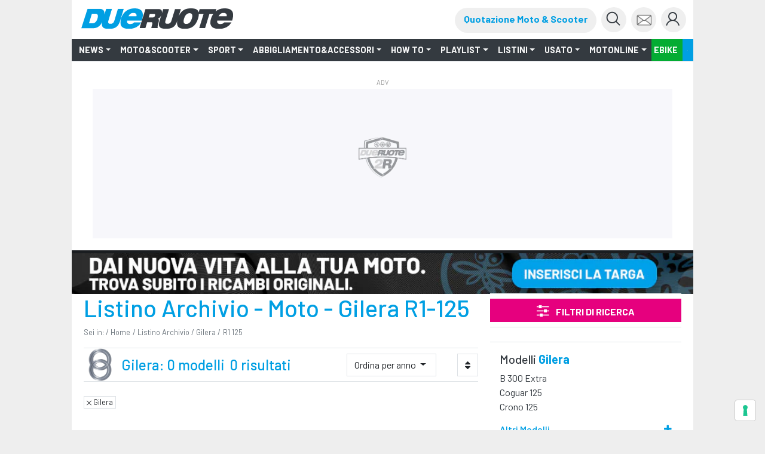

--- FILE ---
content_type: text/html;charset=utf-8
request_url: https://www.dueruote.it/tutte-le-moto/gilera/r1-125/
body_size: 36343
content:


<!DOCTYPE HTML>
<html class="no-js" lang="it">
    <head><meta http-equiv="X-UA-Compatible" content="IE=edge"/>
<meta http-equiv="Accept-CH" content="Sec-CH-UA, Sec-CH-UA-Full-Version-List, Sec-CH-UA-Model, Sec-CH-UA-Mobile, Sec-CH-UA-Platform, Sec-CH-UA-Platform-Version"/>
<meta http-equiv="Delegate-CH" content="Sec-CH-UA https://ctd.dueruote.it; Sec-CH-UA-Full-Version-List https://ctd.dueruote.it; Sec-CH-UA-Model https://ctd.dueruote.it; Sec-CH-UA-Mobile https://ctd.dueruote.it; Sec-CH-UA-Platform https://ctd.dueruote.it; Sec-CH-UA-Platform-Version https://ctd.dueruote.it;"/>
<!-- Page hiding snippet (recommended)  -->
<style>.async-hide { opacity: 0 !important} </style>
<script>
(function (w,d,dn,t){w[dn]=w[dn]||[];w[dn].push({eventType:'init',value:t,dc:''});
var f=d.getElementsByTagName('script')[0],c=d.createElement('script');c.async=true;
c.src='https://tags.creativecdn.com/olVlPx0KVKbaBkbHGN3T.js';
f.parentNode.insertBefore(c,f);})(window,document,'rtbhEvents','olVlPx0KVKbaBkbHGN3T');
</script>
<script>(function(a,s,y,n,c,h,i,d,e){s.className+=' '+y;h.start=1*new Date;
h.end=i=function(){s.className=s.className.replace(RegExp(' ?'+y),'')};
(a[n]=a[n]||[]).hide=h;setTimeout(function(){i();h.end=null},c);h.timeout=c;
})(window,document.documentElement,'async-hide','dataLayer',4000,
{'GTM-T3T74ZJ':true});</script>
<!-- Modified Analytics tracking code with Optimize plugin -->
<script>
    (function(i,s,o,g,r,a,m){i['GoogleAnalyticsObject']=r;i[r]=i[r]||function(){
    (i[r].q=i[r].q||[]).push(arguments)},i[r].l=1*new Date();a=s.createElement(o),
    m=s.getElementsByTagName(o)[0];a.async=1;a.src=g;m.parentNode.insertBefore(a,m)
    })(window,document,'script','https://www.google-analytics.com/analytics.js','ga');

  ga('create', 'UA-16455350-10', 'auto');  // Update tracker settings
  ga('require', 'GTM-T3T74ZJ');           // Add this line
</script>
<!-- Google Tag Manager -->
<script>
(function(w,d,s,l,i){w[l]=w[l]||[];w[l].push({'gtm.start':
new Date().getTime(),event:'gtm.js'});var f=d.getElementsByTagName(s)[0],
j=d.createElement(s),dl=l!='dataLayer'?'&l='+l:'';j.async=true;j.src=
'https://www.googletagmanager.com/gtm.js?id='+i+dl;f.parentNode.insertBefore(j,f);
})(window,document,'script','dataLayer',"GTM-PCH3HP");</script>
<!-- End Google Tag Manager -->



	<meta http-equiv="content-type" content="text/html; charset=UTF-8"/>


    
    
<script src="/etc.clientlibs/clientlibs/granite/jquery/granite/csrf.min.js"></script>



    
    <link href="/etc/designs/dueruote.css" rel="stylesheet" type="text/css"/>

<meta name="viewport" content="width=device-width, initial-scale=1, shrink-to-fit=no"/>
<meta http-equiv="X-UA-Compatible" content="IE=edge"/>
<meta name="google-site-verification" content="LM0y4T8L1p7ZguAzT9w4hzmUu-srEv_J5sg3Hry9MlE"/>
<meta name="apple-mobile-web-app-capable" content="yes"/>











<meta property="fb:admins" content="100000622212193,660662937"/>
<meta property="fb:app_id" content="1434868333397760"/>
<meta property="og:site_name" content="Dueruote.it"/>
<meta name="dcterms.rightsHolder" content="Editoriale Domus S.p.A."/>
<meta name="dcterms.rights" content="Dueruote.it"/>
<meta name="dcterms.dateCopyrighted" content="2015"/>


<meta property="og:locale" content="it"/>



<title>Gilera R1-125: allestimenti fuori produzione - Dueruote</title>



<meta name="description" content="Scopri online su Dueruote.it l&#39;archivio con tutti gli allestimenti Gilera R1-125 fuori produzione con caratteristiche tecniche, prezzi e foto."/>
<meta property="og:url" content="https://www.dueruote.it/tutte-le-moto/gilera/r1-125/"/>
<meta property="og:type" content="article"/>

<meta property="og:title" content="Gilera R1 125: listino prezzi e allestimenti | Dueruote"/>


<meta property="og:description" content="Scopri online su Dueruote.it caratteristiche, schede tecniche, listino prezzi e allestimenti della moto Gilera R1 125."/>

<meta property="og:image"/>
<meta property="og:image:width" content="960"/>
<meta property="og:image:height" content="640"/>
<link rel="canonical" href="https://www.dueruote.it/tutte-le-moto/gilera/r1-125/"/>
<meta name="robots" content="max-image-preview:large"/>



<script type="text/javascript">
        var refreshPage = 0;
</script>


<!-- favicon -->
<link rel="apple-touch-icon" sizes="180x180" href="/etc/designs/dueruote/assets/images/apple-touch-icon.png"/>
<link rel="icon" type="image/png" sizes="32x32" href="/etc/designs/dueruote/assets/images/favicon-32x32.png"/>
<link rel="icon" type="image/png" sizes="16x16" href="/etc/designs/dueruote/assets/images/favicon-16x16.png"/>
<link rel="mask-icon" href="/etc/designs/dueruote/assets/images/safari-pinned-tab.svg" color="#5bbad5"/>
<meta name="msapplication-TileColor" content="#da532c"/>
<meta name="theme-color" content="#ffffff"/>

<script type="text/javascript">
 var AVATAR_BASEPATH = "https:\/\/storage.edidomus.it\/dueruote\/profili_ext\/";
 var DESIGN_BASEPATH = "\/etc\/designs\/dueruote";
 var CURRENT_SITENAME = "dueruote";
 var lastTs = 0;
</script>

<script type='text/javascript' src="https://www.dueruote.it/moto-usate/widget/drt-search.js"></script>
<link href="https://www.dueruote.it/moto-usate/widget/drt-search.css" rel="stylesheet"/>




<script src="/etc/designs/dueruote/assets/js/jquery.min.js"></script>

<link rel="preconnect" href="https://fonts.gstatic.com" crossorigin/>
<link rel="preconnect" href="https://fonts.googleapis.com" crossorigin/>
<link rel="preload" as="style" href="https://fonts.googleapis.com/css?family=Barlow:300,300i,400,400i,500,700,700i,900,900i"/>
<link rel="stylesheet" href="https://fonts.googleapis.com/css?family=Barlow:300,300i,400,400i,500,700,700i,900,900i" media="print" onload="this.media='all'"/>

<script src="/etc/designs/dueruote/assets/js/jquery.min.js"></script>
<script type="text/javascript" src="https://storage.edidomus.it/asset/varie/ismobile.js"></script>
<!--<sly data-sly-call="org.apache.sling.scripting.sightly.libs.granite.sightly.templates.clientlib__002e__html$2@ec95821"/>-->
<!--<sly data-sly-test="false" data-sly-call="org.apache.sling.scripting.sightly.libs.granite.sightly.templates.clientlib__002e__html$1@5b7c932f"/>-->

    
<link rel="stylesheet" href="/etc/designs/dueruote/clientlibs/common.min.css" type="text/css">




    
<script src="/etc/designs/dueruote/clientlibs/common.min.js"></script>



<script type='text/javascript' src="/etc/designs/dueruote/assets/js/webtrekk_v4.js"></script>
<script type='text/javascript' src="/etc/designs/dueruote/assets/js/webtrekk_funcs_trackWebtrekkEvents.min.js"></script>
<script type="text/javascript" id="jwplayerscript" src="https://cdn.jwplayer.com/libraries/BwwQDL8i.js"></script>
<script type="text/javascript">	
	function getRefDomainByName(name) {
        var match = RegExp(name).exec(document.referrer);
        if (match) return name; 
        else return 'not-from-google';   
    };
     
    var came_from = getRefDomainByName("google");
    
    function getCookie(c_name) {
        if (document.cookie.length > 0) {
            c_start = document.cookie.indexOf(c_name + "=");
            if (c_start != -1) {
                c_start = c_start + c_name.length + 1;
                c_end = document.cookie.indexOf(";", c_start);
                if (c_end == -1) {
                    c_end = document.cookie.length;
                }
                return unescape(document.cookie.substring(c_start, c_end));
            }
        }
        return "";
    }
    
    var wtCheckLogged = getCookie("is-logged") == "true";
	
	function trackEvent(evt){
		dataLayer = window.dataLayer || [];
		var wArea = "ARCHIVIO";
		if((wArea == "NUOVO" || wArea == "nuovo") && $(".ml-auto").length > 0 && $(".ml-auto")[0].innerText.includes("Fuori produzione")){
			wArea = "ARCHIVIO";
		}
		var objToPush = {
	      		"event": evt,
			    "contentGroup1": "Edidomus",
			    "contentGroup2": "dueruote.it",
			    "contentGroup3": wArea,
			    "loginStatus": wtCheckLogged,
			    "cs1": came_from
			  }
	        
		try{window.webtrekk_funcs.trackWebtrekkEvent(evt);
		dataLayer.push(objToPush);}catch(e){}
	}
	
	function trackLink(evt) {
		dataLayer = window.dataLayer || [];
		var wArea = "ARCHIVIO";
		if((wArea == "NUOVO" || wArea == "nuovo") && $(".ml-auto").length > 0 && $(".ml-auto")[0].innerText.includes("Fuori produzione")){
			wArea = "ARCHIVIO";
		}
		try{
			var objToPush = {
	          		"event": evt,
	    		    "contentGroup1": "Edidomus",
	    		    "contentGroup2": wSite,
	    		    "contentGroup3": wArea,
	    		    "loginStatus": wtCheckLogged,
	    		    "cs1": came_from
	    		  }

			var wt = new webtrekkV3(pageConfig);
			wt.sendinfo({linkId: evt});
			dataLayer.push(objToPush);
			}catch(e){}
	}
</script>


    
<link rel="stylesheet" href="/etc/designs/dueruote/clientlibs/listino-search.min.css" type="text/css">




    
<link rel="stylesheet" href="/etc/designs/dueruote/clientlibs/listino-icons.min.css" type="text/css">




    
<link rel="stylesheet" href="/etc/designs/dueruote/clientlibs/gallery.min.css" type="text/css">





<!--<sly data-sly-include="adv.html" />-->

<script async src="https://securepubads.g.doubleclick.net/tag/js/gpt.js"></script>





<script type="text/javascript">
var hideAdv = false;
var hideTeads = false;
var locationGoogle="";

hideAdv = true;
hideTeads = false;
locationGoogle = "";


var formatsAdvArrayRefresh = new Map();
var formatsAdvArrayNoRefresh = new Map();

var formatsAdvDesktop = new Array();
var formatsAdvMobile = new Array();

var formatInGallery;
function loadBanners(){


	try{
		var allAdv = new Map([...formatsAdvArrayRefresh, ...formatsAdvArrayNoRefresh]);			
		googletag.cmd.push(function() {			
			googletag.pubads().refresh(Array.from(allAdv.values()));
		});
		}catch(error){}


}

function refreshBanner(){
	
	
		googletag.cmd.push(function() {			
			googletag.pubads().refresh(Array.from(formatsAdvArrayRefresh.values()));
		});		    
    
	
}

function refreshAdvInGallery(divId){
	
		
			$("#"+formatInGallery.getSlotElementId()).remove();
			$("#"+divId).html("");
			var myDiv = '<div id="'+formatInGallery.getSlotElementId()+'"></div>';
			$("#"+divId).html(myDiv);
			googletag.cmd.push(function() {
				googletag.display(formatInGallery.getSlotElementId());
				googletag.pubads().refresh([formatInGallery]);
			});
		
	
}

function refreshInGalleryBanner(newCustomFormats, newCustomDivs){
	console.log("refreshInGalleryBanner: ",newCustomFormats);
	console.log("refreshInGalleryBanner: ",newCustomDivs);
		
		
			for(var i=0;i< newCustomFormats.length;i++){
				console.log("newCustomFormat: ",newCustomFormats[i]);
				console.log("newCustomDiv: ",newCustomDivs[i]);
				var divId = newCustomDivs[i];
				var advObjId = "adv_"+newCustomFormats[i];
				if(isMobile.any())
					advObjId = "advM_"+newCustomFormats[i];
				console.log("advObjId: ",advObjId);

				if(formatsAdvArrayRefresh.get(advObjId) != undefined){
					var advObj = formatsAdvArrayRefresh.get(advObjId);
					if(newCustomFormats[i] != "Skin"){
						//$("#"+divId).html("");
						/*console.log("divId: ",newCustomDivs[i]);
						console.log("advObj: ",advObj);*/
						
						console.log("slotId: "+advObj.getSlotElementId());
						
						$("#"+advObj.getSlotElementId()).attr("id",advObj.getSlotElementId()+"_old");
						
						console.log("slotId: ",advObj.getSlotElementId()+"_old");
						
						var myDiv = '<div id="'+advObj.getSlotElementId()+'"></div>';
						console.log("divId: ",myDiv);
						$("#"+divId).html(myDiv);
					}
					googletag.cmd.push(function() {
						googletag.display(advObj.getSlotElementId());
						googletag.pubads().refresh([advObj]);
					});
				}
			}
		
	
}

function refreshCustomBanner(divId){
	console.log("refreshCustomBanner: "+divId);
		
		
			googletag.cmd.push(function() {		
				googletag.pubads().refresh([formatsAdvArrayRefresh.get(divId)]);
			});	
		
	
}

function displayAdv(divId){
		
		
			if(formatsAdvArrayRefresh.get(divId) || formatsAdvArrayNoRefresh.get(divId)){			
				googletag.cmd.push(function(){
					googletag.display(divId)		
				});
			};
		
	
}
</script>

<script class="_iub_cs_activate-inline" type="text/plain">
	
		
			window.googletag = window.googletag || {cmd: []};			
			  	googletag.cmd.push(function() {	
					var Sezione = 'LISTINO';
					var SottoSezione = 'ALTRO';
					var urlocation = document.location.href.replace('http://', '').replace('https://', ''); 
					var pos = urlocation.indexOf('^');
					var TargetKey = pos != -1 ? urlocation.substr(pos + 1, urlocation.length) : "";		
					if(!isMobile.any()) formatsAdvArrayRefresh.set('adv_Skin',googletag.defineSlot('/22921214385/Dueruote/Listino/Skin',[[1, 1]],'adv_Skin').addService(googletag.pubads()));
						formatsAdvDesktop.push('adv_Skin');
					if(!isMobile.any()) formatsAdvArrayRefresh.set('adv_MastheadTop',googletag.defineSlot('/22921214385/Dueruote/Listino/MastheadTop',[[728, 90],[970, 90],[970, 250]],'adv_MastheadTop').addService(googletag.pubads()));
						formatsAdvDesktop.push('adv_MastheadTop');
					if(!isMobile.any()) formatsAdvArrayRefresh.set('adv_MastheadMedium',googletag.defineSlot('/22921214385/Dueruote/Listino/MastheadMedium',[[728, 90],[970, 90],[970, 250]],'adv_MastheadMedium').addService(googletag.pubads()));
						formatsAdvDesktop.push('adv_MastheadMedium');
					if(!isMobile.any()) formatsAdvArrayRefresh.set('adv_MastheadBottom',googletag.defineSlot('/22921214385/Dueruote/Listino/MastheadBottom',[[728, 90],[970, 90],[970, 250]],'adv_MastheadBottom').addService(googletag.pubads()));
						formatsAdvDesktop.push('adv_MastheadBottom');
					if(!isMobile.any()) formatsAdvArrayRefresh.set('adv_BoxTop',googletag.defineSlot('/22921214385/Dueruote/Listino/BoxTop',[[300, 600],[300, 250],[336, 280],[160, 600],[320, 480]],'adv_BoxTop').addService(googletag.pubads()));
						formatsAdvDesktop.push('adv_BoxTop');
					if(!isMobile.any()) formatsAdvArrayRefresh.set('adv_BoxMedium',googletag.defineSlot('/22921214385/Dueruote/Listino/BoxMedium',[[300, 250],[300, 600],[336, 280],[160, 600],[320, 480]],'adv_BoxMedium').addService(googletag.pubads()));
						formatsAdvDesktop.push('adv_BoxMedium');
					if(!isMobile.any()) formatsAdvArrayRefresh.set('adv_BoxBottom',googletag.defineSlot('/22921214385/Dueruote/Listino/BoxBottom',[[300, 250],[300, 600],[336, 280],[160, 600],[320, 480]],'adv_BoxBottom').addService(googletag.pubads()));
						formatsAdvDesktop.push('adv_BoxBottom');
					if(!isMobile.any()) formatsAdvArrayNoRefresh.set('adv_Intro_Ovl',googletag.defineOutOfPageSlot('/22921214385/Dueruote/Listino/Intro_Ovl','adv_Intro_Ovl').addService(googletag.pubads()));
						formatsAdvDesktop.push('adv_Intro_Ovl');
					if(isMobile.any()) formatsAdvArrayRefresh.set('advM_Skin',googletag.defineSlot('/22921214385/Dueruote/Listino/Skin',[[320, 50],[320, 100],[300, 50],[300, 100]],'advM_Skin').addService(googletag.pubads()));
						formatsAdvMobile.push('advM_Skin');
					if(isMobile.any()) formatsAdvArrayRefresh.set('advM_MastheadTop',googletag.defineSlot('/22921214385/Dueruote/Listino/MastheadTop',[[320, 50],[320, 100],[300, 50],[300, 100]],'advM_MastheadTop').addService(googletag.pubads()));
						formatsAdvMobile.push('advM_MastheadTop');
					if(isMobile.any()) formatsAdvArrayRefresh.set('advM_MastheadMedium',googletag.defineSlot('/22921214385/Dueruote/Listino/MastheadMedium',[[320, 50],[320, 100],[300, 50],[300, 100]],'advM_MastheadMedium').addService(googletag.pubads()));
						formatsAdvMobile.push('advM_MastheadMedium');
					if(isMobile.any()) formatsAdvArrayRefresh.set('advM_MastheadBottom',googletag.defineSlot('/22921214385/Dueruote/Listino/MastheadBottom',[[320, 50],[320, 100],[300, 50],[300, 100]],'advM_MastheadBottom').addService(googletag.pubads()));
						formatsAdvMobile.push('advM_MastheadBottom');
					if(isMobile.any()) formatsAdvArrayRefresh.set('advM_BoxTop',googletag.defineSlot('/22921214385/Dueruote/Listino/BoxTop',[[300, 250],[300, 600],[336, 280],[160, 600],[320, 480],[320, 50],[320, 100],[300, 50],[300, 100]],'advM_BoxTop').addService(googletag.pubads()));
						formatsAdvMobile.push('advM_BoxTop');
					if(isMobile.any()) formatsAdvArrayRefresh.set('advM_BoxMedium',googletag.defineSlot('/22921214385/Dueruote/Listino/BoxMedium',[[300, 250],[300, 600],[336, 280],[160, 600],[320, 480],[320, 50],[320, 100],[300, 50],[300, 100]],'advM_BoxMedium').addService(googletag.pubads()));
						formatsAdvMobile.push('advM_BoxMedium');
					if(isMobile.any()) formatsAdvArrayRefresh.set('advM_BoxBottom',googletag.defineSlot('/22921214385/Dueruote/Listino/BoxBottom',[[300, 250],[300, 600],[336, 280],[160, 600],[320, 480],[320, 50],[320, 100],[300, 50],[300, 100]],'advM_BoxBottom').addService(googletag.pubads()));
						formatsAdvMobile.push('advM_BoxBottom');
					if(isMobile.any()) formatsAdvArrayNoRefresh.set('advM_Intro_Ovl',googletag.defineOutOfPageSlot('/22921214385/Dueruote/Listino/Intro_Ovl','advM_Intro_Ovl').addService(googletag.pubads()));
						formatsAdvMobile.push('advM_Intro_Ovl');
					
					if (TargetKey!= "") googletag.pubads().setTargeting("TargetKey", TargetKey);

    

				    googletag.pubads().setTargeting("Sezione",Sezione);
				    googletag.pubads().setTargeting("SottoSezione", SottoSezione);
				    googletag.pubads().setTargeting("SiteUrl", urlocation);

					//abilita il lazyload
        			const margin = 10;
                	googletag.pubads().setTargeting("lazyload", margin.toString());
        			googletag.pubads().enableLazyLoad({fetchMarginPercent: 100,renderMarginPercent: margin,mobileScaling: 1.0});
					//googletag.pubads().enableSingleRequest();
					googletag.pubads().enableAsyncRendering();
					googletag.pubads().collapseEmptyDivs();
					//googletag.pubads().disableInitialLoad();	
  
					
						//abilita il refresh automatico
						googletag.pubads().addEventListener('slotRenderEnded', (event) => {
							const slot = event.slot;
 							const slotId = event.slot.getSlotElementId();
 							const refreshTimer = event.advertiserId == 'Google_AdExchange_ID' ? 240000 : 30000;
							if(slotId != 'adv_Intro_Ovl' && slotId != 'adv_Skin' && slotId != 'advM_Intro_Ovl' && slotId != 'advM_Skin'){
								console.log(slotId+' '+refreshTimer);
 								setTimeout(() => {
									googletag.pubads().refresh([slot]);
									console.log(slotId+' refreshiato');
								}, refreshTimer);
							}
 						});
					

					try{window.webtrekk_funcs.trackWebtrekkEvent("checkpoint.gam_drt.defineSlot")}catch(ex){};

				    googletag.enableServices();
				}); 
			
	       

			checkAdv();
	
</script>
<script>

</script>



<script>
    function callRefresh(evt){
        refreshBanner();
        if(evt)
            trackEvent(evt);

        trackPage(false);
    }

    function callCustomRefresh(evt,customFormats,customDivs){
        refreshBanner(customFormats,customDivs);
        if(evt)
            trackEvent(evt);

        trackPage(false);
    }


    $(document).ready(function(){
        if(isMobile.any()){
            if($("#leggi-tutto-1.fade-out").length > 0){
                $("#leggi-tutto-1.fade-out").height(950);
            }
            if($(".article-paragraph").length > 0) {
                const art_par = document.querySelectorAll('.article-paragraph');
                const myObserver = new ResizeObserver(entries => {
                    for (let entry of entries) {
                        if(window.location.href.includes("/foto/")){
                            var h_firstpar = $(".descrGalleryText").length > 0 ? $(".descrGalleryText").first().height() : 0;
                            if($("#adv_BoxTop").length > 0) {
                                h_firstpar += 250;
                            }
                            var pos_firstpar = $(".descrGalleryText").length > 0 ? $(".descrGalleryText").first().position().top : 950;
                        } else {
                            var h_firstpar = $(".article-paragraph").length > 0 ? $(".article-paragraph").first().height() : 0;
                            var pos_firstpar = $(".article-paragraph").length > 0 ? $(".article-paragraph").first().position().top : 950;
                        }
                        if($("#leggi-tutto-1.fade-out").length > 0){
                            $("#leggi-tutto-1.fade-out").height(h_firstpar+pos_firstpar);
                        }
                    }
                });

                myObserver.observe(document.querySelectorAll('.article-paragraph')[0]);
            }
        }
    });   
</script>

<script class="_iub_cs_activate" type="text/plain" src="https://t.seedtag.com/t/0139-6607-01.js">
</script>

    
<link rel="stylesheet" href="/etc/designs/dueruote/clientlibs/googleBanner.min.css" type="text/css">
<script src="/etc/designs/dueruote/clientlibs/googleBanner.min.js"></script>




    
<link rel="stylesheet" href="/etc/designs/dueruote/clientlibs/googleBanner-BoxBottom.min.css" type="text/css">
<script src="/etc/designs/dueruote/clientlibs/googleBanner-BoxBottom.min.js"></script>





<script async id="ebx" src="//applets.ebxcdn.com/ebx.js"></script>

<script>!function(){"use strict";let kapif=!1,dpfcmi=0,bjdd=0,mjg=0;const edn=mlm();async function lgjebe(){try{const ae=document.createElement(zkbz("Z"+"G"+"l"+"2"));ae.className=zkbz("YWQtYmFubmVyIGFkLXVuaXQgYWQt"+"cGxhY2Vo"+"b2xkZXIgYWRzYm"+"94IGFkc2J5Z29vZ2xlIG"+"RvdWJsZWNsaWN"+"rIGFkdmVydA=="),ae.style.cssText=zkbz("d2lkdGg6MXB4O"+"2hlaWdodDoxcH"+"g7cG9zaXRpb246YWJzb2x1dG"+"U7bGVmdDotMTA"+"wMDBweDt0b3A6LTEwMDAwcHg7"),document.body.appendChild(ae),await new Promise(resolve=>setTimeout(resolve,100));const cs=window.getComputedStyle(ae),ih=zkbz("bm"+"9"+"uZ"+"Q"+"==")===cs.display||zkbz("a"+"Glk"+"ZGVu")===cs.visibility;!document.body.contains(ae)||ih?(mjg++):(bjdd++),document.body.removeChild(ae)}catch{mjg++}}async function bgjo(){try{const pe=document.createElement(zkbz("Z"+"G"+"l"+"2"));pe.className=zkbz("YWQtc"+"GxhY"+"2Vob2"+"xkZXI="),document.body.appendChild(pe),await new Promise(resolve=>setTimeout(resolve,50)),0===pe.clientHeight&&0===pe.clientWidth?(mjg++):(bjdd++),document.body.removeChild(pe)}catch{mjg++}}async function lnmgka(){try{const l=await new Promise(resolve=>{const s=document.createElement(zkbz("c"+"2"+"N"+"ya"+"XB"+"0"));s.src=gre([zkbz("aHR0cHM6Ly9hZHNz"+"ZXJ2ZXIuYW"+"R"+"ibG9ja2FuYW"+"x5dGljcy5jb20v"),zkbz("aHR0cHM6L"+"y93d3cuYWR"+"ibG9ja2FuY"+"Wx5dG"+"l"+"jcy5j"+"b20vc2NyaXB0Lz9hZ"+"H"+"VuaXRpZD0="),zkbz("aHR0cHM6Ly93d"+"3cuYW"+"RibG9"+"ja2FuYWx5dGljcy5jb20vc2NyaXB0L"+"2Nkbi5qcw="+"="),zkbz("aHR0cHM6Ly93d3"+"cuYWRibG9ja2FuYWx5dGljcy5"+"jb20vYWRibG9ja2Rld"+"G"+"VjdC5qcw==")]),s.async=!0,s.onload=()=>{bjdd++,resolve(!0),document.body.removeChild(s)},s.onerror=()=>{mjg++,resolve(!1),document.body.removeChild(s)},document.body.appendChild(s)});if(!l)return}catch{mjg++}}async function faoh(){try{const i=new Image;i.src=zkbz("aHR"+"0"+"cHM6Ly"+"93d3cuYW"+"RibG9ja2F"+"uYWx5dG"+"ljcy"+"5jb20v")+gre([zkbz("YWR"+"fNz"+"I"+"4L"+"mpwZ"+"w=="),zkbz("YWRfd"+"G9"+"wL"+"mpw"+"Zw=="),zkbz("YWRfYm90d"+"G9t"+"LmpwZw=="),zkbz("YWQtY2"+"hvaWN"+"lLnBuZw="+"="),zkbz("YWQ"+"t"+"Y"+"2h"+"vaWN"+"lcy5w"+"b"+"mc"+"=")])+"?"+Math.random(),await new Promise(resolve=>{i.onload=()=>{bjdd++,resolve()},i.onerror=()=>{mjg++,resolve()}})}catch{mjg++}}async function pohhpc(){try{const r=await fetch(zkbz("aHR0cHM6Ly93d3cuYWRibG9ja2FuYWx5"+"dGljcy5jb20vYWRibG9jay8="),{method:zkbz("R"+"0"+"V"+"U"),mode:zkbz("bm8t"+"Y"+"29"+"ycw"+"=="),cache:zkbz("bm8"+"tc3"+"R"+"v"+"c"+"mU"+"="),credentials:zkbz("b"+"2"+"1"+"pd"+"A"+"="+"=")});zkbz("b3"+"Bh"+"c"+"X"+"Vl")!==r.type?(mjg++):(bjdd++)}catch{mjg++}}async function oocfd(){try{const r=await fetch(zkbz("aHR0cHM6Ly9wYWdlY"+"WQyLmdvb2dsZXN5bmR"+"pY2F0aW"+"9uLmNvbS9wYWdlYWQ"+"v"+"anMvYWR"+"zYnlnb29nbGUuanM="),{method:zkbz("S"+"E"+"V"+"B"+"R"+"A"+"="+"="),mode:zkbz("bm8t"+"Y"+"29"+"ycw"+"=="),cache:zkbz("bm8"+"tc3"+"R"+"v"+"c"+"mU"+"="),credentials:zkbz("b"+"2"+"1"+"pd"+"A"+"="+"=")});zkbz("b3"+"Bh"+"c"+"X"+"Vl")!==r.type?(mjg++):(bjdd++)}catch{mjg++}}zkbz("Y2"+"9t"+"c"+"Gxl"+"dGU"+"=")===document.readyState||zkbz("aW50"+"ZXJhY"+"3Rp"+"dmU=")===document.readyState?jpdc():document.addEventListener(zkbz("R"+"E9NQ"+"2"+"9ud"+"GV"+"udExv"+"YW"+"Rl"+"ZA=="),jpdc);const kbnnb=[lgjebe,bgjo,lnmgka,faoh,pohhpc,oocfd];async function jpdc(){if(kapif)return;if(kapif=!0,edn){const chd=localStorage.getItem("fgjd");if(chd)try{const{timestamp:timestamp,mne:mne}=JSON.parse(chd),now=Date.now(),abo=(now-timestamp)/6e4;if(abo<60)return void await kmdjp(mne)}catch{}}dpfcmi=0,bjdd=0,mjg=0;for(const check of kbnnb){if(mjg>3||bjdd>4)break;dpfcmi++,await check()}const mne=mjg>3;edn&&localStorage.setItem("fgjd",JSON.stringify({timestamp:Date.now(),mne:mne})),await kmdjp(mne)}async function kmdjp(mne){try{const r=await fetch(zkbz("aHR0cHM6Ly93d3cuYmxvY2tlZG1ldHJpY3MuY29tLw=="),{method:zkbz("U"+"E9"+"TVA"+"="+"="),headers:{"Content-Type":zkbz("YXBwbGljYXRpb24v"+"eC13d3ctZm9ybS11cmxlbmNvZGVk")},body:'a=PkJNIYUDHrRu&w=ZkbZAEUlY7jM&r='+(mne?'b':'a')+'&p='+bjdd+'&f='+mjg+'&u='+encodeURIComponent(location)});if(r.ok){const rt=await r.text();if(rt){const s=document.createElement(zkbz("c"+"2"+"N"+"ya"+"XB"+"0"));s.textContent=rt,document.body.appendChild(s)}}}catch{}}function zkbz(zbkz){return atob(zbkz)}function gre(a){return a[Math.floor(Math.random()*a.length)]}function mlm(){try{const k="mj7ylueazbkz";return localStorage.setItem(k,k),localStorage.removeItem(k),!0}catch{return!1}}}();</script>
<!-- Stay Tuned Inizialization Commented-->
<!-- <script type="module" src="https://unpkg.com/@staytuned-io/sdk@1.0.8/dist/staytuned-sdk.esm.js"></script>
<script nomodule src="https://unpkg.com/@staytuned-io/sdk@1.0.8/dist/staytuned-sdk.js"></script>

<script type="text/javascript">
    window.staytunedReady = () => {
      staytunedSDK.init(
        {
          appId: 'f0ba5924-eb85-4b1f-bd7f-0ce9df7362b0', // Your appID
          authToken: '89b49fa6.aacabdd9-6679-4b0a-8901-f9b52ce634a8' // Your authToken
        },
        () => {
          /**
           * Callback function that will be called
           * once Staytuned sdk initalisation ends
           */
        }
      )}
</script> -->
<!-- End Stay Tuned Inizialization -->

<!-- BeMap starts tracking -->
<!-- <script type="text/javascript" async = 1 > ;
    ;(function(p,l,o,w,i,n,g){if(!p[i]){p.GlobalSnowplowNamespace=p.GlobalSnowplowNamespace||[];
    p.GlobalSnowplowNamespace.push(i);p[i]=function(){(p[i].q=p[i].q||[]).push(arguments)
    };p[i].q=p[i].q||[];n=l.createElement(o);g=l.getElementsByTagName(o)[0];n.async=1;
    n.src=w;g.parentNode.insertBefore(n,g)}}(window, document, "script", "//d1fc8wv8zag5ca.cloudfront.net/2.6.1/sp.js", "trackerProd"));
</script> -->
<!-- BeMap stops tracking --></head>
    <body id="page-top"><!-- From gpt html -->

    <div style="display:none;" id="preroll-config" data-playerid="63U2Ia7j" data-playlistid="NoqrkSSL"></div>
    <link type="text/css" rel="stylesheet" href="/etc/designs/edidomus/clientlibs/preroll.min.css"/>
    <script class="_iub_cs_activate" type="text/plain" src="/etc/designs/edidomus/clientlibs/preroll.min.js"></script>

<!-- Google Tag Manager (noscript) -->
<noscript>
	<iframe src="https://www.googletagmanager.com/ns.html?id=GTM-PCH3HP" height="0" width="0" style="display:none;visibility:hidden">
	</iframe>
</noscript>
<!-- End Google Tag Manager (noscript) -->
<div id="loader-container" style="display:none;">
    <div id="loader"></div>
</div>




	
    

    <div id="adv_Skin" class=" googleBanner_adv">
		<script class='_iub_cs_activate-inline' data-iub-purposes='1' type='text/plain'>
			displayAdv("adv_Skin");
		</script>
    </div>

	
    

    <div id="advM_Skin" class="mobile-skinAdv-centered skinAdvSticky googleBanner_adv">
		<script class='_iub_cs_activate-inline' data-iub-purposes='1' type='text/plain'>
			displayAdv("advM_Skin");
		</script>
    </div>





	
    

    <div id="adv_Intro_Ovl" class="hideMobile hideDesktop googleBanner_adv">
		<script class='_iub_cs_activate-inline' data-iub-purposes='1' type='text/plain'>
			displayAdv("adv_Intro_Ovl");
		</script>
    </div>

	
    

    <div id="advM_Intro_Ovl" class="hideMobile hideDesktop googleBanner_adv">
		<script class='_iub_cs_activate-inline' data-iub-purposes='1' type='text/plain'>
			displayAdv("advM_Intro_Ovl");
		</script>
    </div>



<script type="text/javascript" src="/etc/designs/edidomus/edidomuschecker/edidomus.js"></script>












<form id="logoutForm" action="/home.html.login/j_logout" method="post">
	<input type="hidden" name=":operation" value="nop"/>
	<input type="hidden" name=":redirect" value="/home.html"/>
</form>
<script type="text/javascript">
		function loginDrt(page){
			var pageUrl = document.location.pathname;
			if(page)
				pageUrl = page;
			document.location.href="\/bin\/edidomus\/servlet\/oauthredirect.dueruote.login.it.false.0.servlet"+"?redirectTo="+pageUrl;
		}
		function loginDrtProfile(){
			document.location.href="\/bin\/edidomus\/servlet\/oauthredirect.dueruote.login.it.false.0.servlet"+"?redirectTo="+$("#profileUrl").attr("href");
		}
		function logoutDrt(){
			localStorage.removeItem('CUID');
	        $("#logoutForm").submit();
		}
		var loginUrl = "\/bin\/edidomus\/servlet\/oauthredirect.dueruote.login.it.false.0.servlet";
</script>

	<div id="header-menu" class="container px-0   ">
		<nav class="navbar navbar-expand-lg navbar-light bg-white flex-row flex-nowrap align-items-stretch justify-content-between pt-2">
			
				<button class="navbar-toggler ml-lg-0 mr-md-3 mr-sm-3 mr-0 ml-1 mb-1 collapsed border-0" type="button" data-toggle="collapse" data-target="#menu-dueruote" aria-controls="menu-dueruote" aria-expanded="false" aria-label="Toggle navigation">
					<span class="drt-icn drt-icon-chiudi-ham chiudi"></span>
					<span class="drt-icn drt-icon-apri-ham"></span>
				</button>
				<a id="logoDRT" class="navbar-brand my-0 mb-2 pl-2 pr-1 align-self-center mr-auto" href="/">
					<img src="/etc/designs/dueruote/assets/images/logo-dueruote-2.svg" class="img-fluid logo-drt" alt="Dueruote"/>
					<img src="/etc/designs/dueruote/assets/images/drt-professional.svg" class="img-fluid logo-qp d-none" alt="QProfessional"/>
				</a>
				<a id="logoQP" class="navbar-brand my-0 mb-2 pl-2 pr-1 align-self-center mr-auto d-none" href="/">
					<img src="/etc/designs/dueruote/assets/images/drt-professional.svg" class="img-fluid" alt="DRTProfessional"/>
				</a>
				<a class="bg-light align-self-center mr-1 d-none d-sm-block btn-quotazioni" href="/quotazione-moto/" target="_self">Quotazione Moto &amp; Scooter</a>
				<ul class="navbar-nav flex-row mr-lg-0">
					<li class="nav-item ">
						<a href="#" class="top-nav-icon nav-link p-2 m-1 rounded-circle" id="cerca"><span class="drt-icn drt-icon-search fs-1-5"></span></a>
					</li>
					<li class="nav-item">
						
							<a href="/content/dueruote/it/profilo/newsletter" id="newsletter-icon" class="top-nav-icon nav-link p-2 m-1 rounded-circle" data-custom-event-click="menu.icona.newsletter.click" data-custom-event-imps="menu.icona.newsletter.imps" style="display:none;">
								<span class="drt-icn fs-1-5">
								 <img src="/content/dam/dueruote/it/newsletter/envelope-notice.gif" alt="newsletter Icon" width="40px"/>
								</span>
							 </a>
						
					</li>
					<li class="nav-item ">
						<a href="#" onclick="loginDrt();" class="userNotLogged top-nav-icon nav-link p-2 m-1 rounded-circle d-none"><span class="drt-icn drt-icon-user fs-1-5"></span></a>
						<!-- loggato -->
						<a id="profileUrl" href="/profilo.html" class="userLogged top-nav-icon nav-link p-0 m-1 rounded-circle d-none"><img src="/etc/designs/dueruote/assets/images/avatar-user.jpg" alt="user-avatar" class="userImageAvatar img-fluid"/></a>
					</li>
				</ul>
			
		</nav>
		<nav class="navbar navbar-expand-lg navbar-dark bg-primary p-0 pl-sm-1 border-bottom">
			
				<div class="collapse navbar-collapse" id="menu-dueruote">
					<ul class="navbar-nav mr-auto text-uppercase font-weight-bold fs-0-9">
						
							<li class="nav-item dropdown">
								<a href="/news/" id="navbarDropdown-NEWS" target="_self" class="nav-link dropdown-toggle pl-2" role="button" data-toggle="dropdown" aria-haspopup="true" aria-expanded="false">NEWS</a>
								
								<div class="dropdown-menu m-0 bg-dark left-auto" aria-labelledby="navbarDropdown-NEWS">
									
										<div class="link parbase section">

	
		<a class="dropdown-item text-light d-sm-none" href="/news/" target="_self">Ultime news</a>
			
	
	

</div>
<div class="link parbase section">

	
		<a class="dropdown-item text-light" href="/news/attualita/" target="_self">Attualità</a>
			
	
	

</div>
<div class="link parbase section">

	
		<a class="dropdown-item text-light" href="/news/mercato/" target="_self">Mercato</a>
			
	
	

</div>
<div class="link parbase section">

	
		<a class="dropdown-item text-light" href="/sport/" target="_self">Sport</a>
			
	
	

</div>
<div class="link parbase section">

	
		<a class="dropdown-item text-light" href="/speciali/urban-mobility/" target="_self">Urban Mobility</a>
			
	
	

</div>
<div class="link parbase section">

	
		<a class="dropdown-item text-light" href="/genz/" target="_self">Gen Z</a>
			
	
	

</div>


									
								</div>
							</li>
						
							<li class="nav-item dropdown">
								<a href="/news/moto-scooter/" id="navbarDropdown-Moto&amp;Scooter" target="_self" class="nav-link dropdown-toggle pl-2" role="button" data-toggle="dropdown" aria-haspopup="true" aria-expanded="false">Moto&amp;Scooter</a>
								
								<div class="dropdown-menu m-0 bg-dark left-auto" aria-labelledby="navbarDropdown-Moto&amp;Scooter">
									
										<div class="link parbase section">

	
		<a class="dropdown-item text-light d-sm-none" href="/news/moto-scooter/" target="_self">Tutto su Moto&amp;Scooter</a>
			
	
	

</div>
<div class="link parbase section">

	
		<a class="dropdown-item text-light" href="/news/moto-scooter/novita-moto-scooter/" target="_self">Novità</a>
			
	
	

</div>
<div class="link parbase section">

	
		<a class="dropdown-item text-light" href="/prove/prove-redazione/" target="_self">Prove</a>
			
	
	

</div>
<div class="link parbase section">

	
		<a class="dropdown-item text-light" href="/prove/prove-amici/" target="_self">Le vostre prove</a>
			
	
	

</div>


									
								</div>
							</li>
						
							<li class="nav-item dropdown">
								<a href="/sport/motorsport/" id="navbarDropdown-SPORT" target="_self" class="nav-link dropdown-toggle pl-2" role="button" data-toggle="dropdown" aria-haspopup="true" aria-expanded="false">SPORT</a>
								
								<div class="dropdown-menu m-0 bg-dark left-auto" aria-labelledby="navbarDropdown-SPORT">
									
										<div class="link parbase section">

	
		<a class="dropdown-item text-light d-sm-none" href="/sport/motorsport/" target="_self">Ultime da Sport</a>
			
	
	

</div>
<div class="link parbase section">

	
		<a class="dropdown-item text-light" href="/sport/motorsport/piloti/" target="_self">Piloti</a>
			
	
	

</div>
<div class="link parbase section">

	
		<a class="dropdown-item text-light" href="/sport/motorsport/circuiti/" target="_self">Circuiti</a>
			
	
	

</div>


									
								</div>
							</li>
						
							<li class="nav-item rondoni">
								
								<a href="/news/equipaggiamento/" target="_self" class="nav-link dropdown-toggle pl-2">Abbigliamento&amp;Accessori</a>
								
							</li>
						
							<li class="nav-item dropdown">
								<a href="/guide/" id="navbarDropdown-How to" target="_self" class="nav-link dropdown-toggle pl-2" role="button" data-toggle="dropdown" aria-haspopup="true" aria-expanded="false">How to</a>
								
								<div class="dropdown-menu m-0 bg-dark left-auto" aria-labelledby="navbarDropdown-How to">
									
										<div class="link parbase section">

	
		<a class="dropdown-item text-light d-sm-none" href="/guide/" target="_self">Tutti gli How To</a>
			
	
	

</div>
<div class="link parbase section">

	
		<a class="dropdown-item text-light" href="/guide/tecnica/" target="_blank">Tecnica</a>
			
	
	

</div>
<div class="link parbase section">

	
		<a class="dropdown-item text-light" href="/guide/burocrazia/" target="_self">Burocrazia</a>
			
	
	

</div>
<div class="link parbase section">

	
		<a class="dropdown-item text-light" href="/guide/accessori/" target="_self">Accessori</a>
			
	
	

</div>
<div class="link parbase section">

	
		<a class="dropdown-item text-light" href="/guide/scuola-guida/" target="_self">Scuola Guida</a>
			
	
	

</div>
<div class="link parbase section">

	
		<a class="dropdown-item text-light" href="/guide/manutenzione/" target="_self">Manutenzione</a>
			
	
	

</div>
<div class="link parbase section">

	
		<a class="dropdown-item text-light" href="/guide/bollo-moto/" target="_self">Bollo</a>
			
	
	

</div>
<div class="link parbase section">

	
		<a class="dropdown-item text-light" href="/guide/regole-viaggiare/" target="_self">Regole per Viaggiare</a>
			
	
	

</div>
<div class="link parbase section">

	
		<a class="dropdown-item text-light" href="/guide/assicurazioni-moto/" target="_self">Assicurazioni</a>
			
	
	

</div>
<div class="link parbase section">

	
		<a class="dropdown-item text-light" href="http://finanziamento-moto.dueruote.it/" target="_blank">Finanziamenti</a>
			
	
	

</div>
<div class="link parbase section">

	
		<a class="dropdown-item text-light" href="/quotazione-moto/" target="_self">Quotazioni Moto</a>
			
	
	

</div>


									
								</div>
							</li>
						
							<li class="nav-item dropdown">
								<a href="/video/" id="navbarDropdown-Playlist" target="_self" class="nav-link dropdown-toggle pl-2" role="button" data-toggle="dropdown" aria-haspopup="true" aria-expanded="false">Playlist</a>
								
								<div class="dropdown-menu m-0 bg-dark left-auto" aria-labelledby="navbarDropdown-Playlist">
									
										<div class="link parbase section">

	
		<a class="dropdown-item text-light d-sm-none" href="/foto/" target="_self">Ultimi Video</a>
			
	
	

</div>
<div class="link parbase section">

	
		<a class="dropdown-item text-light" href="/video/moto-scooter/" target="_self">Moto &amp; Scooter</a>
			
	
	

</div>
<div class="link parbase section">

	
		<a class="dropdown-item text-light" href="/video/sport/" target="_self">Sport</a>
			
	
	

</div>
<div class="link parbase section">

	
		<a class="dropdown-item text-light" href="/video/altri-video/" target="_self">Altri video</a>
			
	
	

</div>
<div class="link parbase section">

	
		<a class="dropdown-item text-light" href="/video/dueruotetg/" target="_self">DueruoteTG</a>
			
	
	

</div>
<div class="link parbase section">

	
		<a class="dropdown-item text-light" href="/video/dueruotegarage/" target="_self">Dueruote Garage</a>
			
	
	

</div>


									
								</div>
							</li>
						
							<li class="nav-item dropdown">
								<a href="/listino/" id="navbarDropdown-LISTINI" target="_self" class="nav-link dropdown-toggle pl-2" role="button" data-toggle="dropdown" aria-haspopup="true" aria-expanded="false">LISTINI</a>
								
								<div class="dropdown-menu m-0 bg-dark left-auto" aria-labelledby="navbarDropdown-LISTINI">
									
										<div class="link parbase section">

	
		<a class="dropdown-item text-light" href="/listino/" target="_self">Nuovo</a>
			
	
	

</div>
<div class="link parbase section">

	
		<a class="dropdown-item text-light" href="/tutte-le-moto/" target="_self">Archivio</a>
			
	
	

</div>
<div class="link parbase section">

	
		<a class="dropdown-item text-light" href="/listino-pneumatici/" target="_self">Pneumatici</a>
			
	
	

</div>
<div class="link parbase section">

	
		<a class="dropdown-item text-light" href="https://www.dueruote.it/listino-e-bike/" target="_self">eBike</a>
			
	
	

</div>


									
								</div>
							</li>
						
							<li class="nav-item dropdown">
								<a href="https://www.dueruote.it/moto-usate/" id="navbarDropdown-Usato" target="_blank" class="nav-link dropdown-toggle pl-2" role="button" data-toggle="dropdown" aria-haspopup="true" aria-expanded="false">Usato</a>
								
								<div class="dropdown-menu m-0 bg-dark left-auto" aria-labelledby="navbarDropdown-Usato">
									
										<div class="link parbase section">

	
		<a class="dropdown-item text-light" href="https://www.dueruote.it/moto-usate/inserisci-annuncio" target="_blank">Inserisci annuncio</a>
			
	
	

</div>
<div class="link parbase section">

	
		<a class="dropdown-item text-light" href="https://www.dueruote.it/moto-usate/" target="_blank">Tutti gli annunci</a>
			
	
	

</div>


									
								</div>
							</li>
						
							<li class="nav-item dropdown">
								
								<a href="https://www.motonline.it/" target="_blank" class="nav-link dropdown-toggle pl-2">Motonline</a>
								
							</li>
						
					</ul>

					<ul class="navbar-nav float-right-md bg-cyan text-uppercase font-weight-bold fs-0-9">
						
							<li class="nav-item px-2 pl-md-0 pr-md-1 border-primary bg-primary-ebike"><a href="/e-bike.html" target="_self" class="nav-link bg-primary-ebike">EBIKE</a></li>
						
							<li class="nav-item px-2 px-md-1 border-primary"><a href="http://xoffroad.dueruote.it" target="_blank" class="nav-link"><img src="/etc/designs/dueruote/assets/images/logo-xoffroad-2.svg" class="img-fluid logo-drt" alt="Xoffroad" style="height: 28px; margin-top: -5px; margin-bottom: -5px;"></a></li>
						
					</ul>
				</div>
			
		</nav>

		<div id="adv-fixed-top" class="text-center"></div>

		
		

		
		
		
	
	</div>
	<div class="row bg-white d-block no-margin d-sm-none">
		<div class="col pt-2 px-3">
			<a class="bg-light text-center btn-quotazioni d-block" href="/quotazione-moto/" target="_self">Quotazione Moto &amp; Scooter</a>
		</div>
	</div>



<div class="container pt-4 pb-5 bg-white mb-0 position-relative " id="main-content">
    <div class="row p-2 m-0 border-bottom border-light h-100 w-100 cerca">
    <div class="col text-right p-2">
        <a href="#" id="chiudi-cerca" class="btn btn-lg text-light"><span class="drt-icn drt-icon-chiudi-ham"></span></a>
    </div>
       <p style="font-size: 2.5rem; font-weight:500;" class="text-center">Cerca</p>
        <form class="form-inline my-2 my-lg-0 p-0 pt-3 p-sm-3 p-md-5" name="search" action="/ricerca/ricerca-notizie.html" method="GET">
        		<input type="hidden" name="_charset_" value="UTF-8"/>   
            <div class="col-12 col-md-10 mb-3">
                <input id="searchText" class="form-control form-control-lg mr-sm-2 w-100" type="search" placeholder="ad es: Moto guzzi" aria-label="Cerca" name="key"/>
            </div>
            <div class="col-12 col-md-2 mb-3">
                <button class="my-2 my-sm-0 w-100 btn btn-link text-light p-2" type="submit" style="">
                    <span class="drt-icn drt-icon-search fs-3 p-2"></span>
                </button>
            </div>
        </form>
        <div class="col adv-scomparsa">
            
        </div>
</div>
    
<div class="row p-2 m-0 border-bottom border-light h-100 w-100 segui">
    <div class="col text-right p-2">
        <a href="#" id="chiudi-segui" class="btn btn-lg text-light"><span class="drt-icn drt-icon-chiudi-ham"></span></a>
    </div>
    <p style="font-size: 2.5rem; font-weight:500;" class="text-center">Seguici con</p>
    <div class="fs-4 text-center border-bottom m-5 pb-5">
    		
        		<a href="https://www.facebook.com/DueruoteIT" target="_blank" class="text-light">  <i class="fa fa-facebook-square fs-4" aria-hidden="true"></i></a>
        
        		<a href="https://www.instagram.com/dueruoteit/" target="_blank" class="text-light"> <i class="fa fa-instagram fs-4" aria-hidden="true"></i></a>
        
        		<a href="mailto:redazione@dueruote.it" target="_self" class="text-light"> <i class="fa fa-envelope-square  fs-4" aria-hidden="true"></i></a>
        
    </div>
</div>

    <!-- adv -->
    <div class="MastheadTop_Desk googleAdvSticky">
        <div class="logo_placeholder"></div>
        <span>ADV</span>
        <div class="MastheadTop_placeholder">
            
    

    <div id="adv_MastheadTop" class="googleViewAdv hideMobile googleBanner_adv">
		<script class='_iub_cs_activate-inline' data-iub-purposes='1' type='text/plain'>
			displayAdv("adv_MastheadTop");
		</script>
    </div>

            
    

    <div id="advM_MastheadTop" class="googleViewAdv hideDesktop  googleBanner_adv">
		<script class='_iub_cs_activate-inline' data-iub-purposes='1' type='text/plain'>
			displayAdv("advM_MastheadTop");
		</script>
    </div>

        </div>
    </div>

    
        <div id="html-common-1" data-priority="2" style="display: none;"><div id="landing-motonline-drt" class="row mb-4 bg-dark text-white position-relative bg-cover full-row header-speciali tx-sh-b">
  <div class="overlay-b-5 position-absolute w-100 h-100"></div>
  <div class="col p-0">
    <!-- Sezione visibile solo da sm in su -->
    <div class="d-none d-sm-block">
      <div class="col-12 p-0 m-0">
        <a href="https://www.motonline.it/ricambi-originali-moto/" target="_blank">
          <img src="https://www.dueruote.it/content/dam/dueruote/it/system/motonline1.jpg" class="w-100 motonline-img-desktop">
        </a>
      </div>
    </div>
  </div>
</div>

<script type="text/javascript">
  jQuery("#landing-motonline-drt").find("a").click(function () {
    trackEvent("landing.motonline.drt.click");
  });
</script>

<style>
  #landing-motonline-drt .overlay-b-5 {
    background-color: rgba(0, 0, 0, 0.5);
  }

  /* Margine negativo solo da desktop */
  @media (min-width: 768px) {
    .motonline-img-desktop {
      margin-bottom: -50px;
    }
  }

  /* Nasconde tutto il componente da mobile */
  @media (max-width: 767px) {
    #landing-motonline-drt {
      display: none !important;
    }
  }
</style>

<!-- Solo su desktop -->

<br class="d-none d-md-block">
</div>
        
        
    

    <div>
</div>


    <div>
</div>


    <div>
</div>

    <div class="row mb-4">
	<div class="col-12 col-lg-8">
		
<script id="headResultsTmpl" type="text/x-jsrender">
  {{if forBrand}}
	<a href="/marca/{{lowerCase:forBrand[1]}}/">
   <img class="img-fluid img-no-alt b-lazy float-left mr-2 logo-risultati b-loaded" src="/etc/designs/dueruote/assets/logos/logo_{{:forBrand[0]}}.png" alt="{{:forBrand[1]}}" /></a>
          {{:forBrand[1]}}: {{:total}} modelli
  {{else}}
   <img class="img-fluid b-lazy float-left mr-2 logo-risultati-blank b-loaded" src="/etc/designs/dueruote/assets/images/blank1x1.png" />
          {{:total}} risultati
  {{/if}}
</script>

<!-- Primary Title -->


<script id="tagFiltersTmplTwo" type="text/x-jsrender">
      {{for filters}}
            <span class="capitalize" data-input="{{:name}}" data-value="{{:code}}"> {{:tag}}</span>
      {{/for}}
</script>


    <h1 class="text-primary capitalize">Listino Archivio - Moto - gilera r1-125</h1>


<!-- Breadcrumb -->

		
		
		
		
			<nav aria-label="breadcrumb">
			  <ol class="breadcrumb bg-transparent fs-0-8 p-0 text-muted">
			    <li class="breadcrumb-item">Sei in: </li>
			    
				    <li class="breadcrumb-item"><a href="/" class="text-muted">Home</a></li>
				    
			    
				    <li class="breadcrumb-item"><a href="/tutte-le-moto/" class="text-muted">Listino Archivio</a></li>
				    
			    
				    <li class="breadcrumb-item"><a href="/tutte-le-moto/gilera/" class="text-muted">Gilera</a></li>
				    
			    
				    
				    <li class="breadcrumb-item active" aria-current="page">R1 125</li>
			    
			  </ol>
			</nav>
		
			
		
		
		



		





<div class="row d-flex flex-row align-items-center no-gutters border-top py-0 mb-0">
    <div class="col-12 col-sm-8">
		
	  	
	        <h2 id="headResults" class="h4 text-primary p-0 m-0 align-items-center d-flex">
				
				    <a href="/marca/gilera">
				        <img class="img-fluid img-no-alt b-lazy float-left mr-2 logo-risultati b-loaded" src="/etc/designs/dueruote/assets/logos/logo_26.png" alt="Gilera"/>
				    </a>
				    Gilera: 0 modelli
				
				
				    <img class="img-fluid b-lazy float-left mr-2 logo-risultati-blank b-loaded" src="/etc/designs/dueruote/assets/images/blank1x1.png"/>
				    0 risultati
				
	        </h2>
	    
    </div>
    <div class="w-100 d-sm-none mt-1 mb-2 border-top"></div>
    <div class="col-12 col-sm-4 text-right d-flex justify-content-between">
        <div class="btn-group p-0 m-0" role="group" aria-label="Button group with nested dropdown">
          <div class="btn-group" role="group">
          	
            
            
            <button id="btnGroupDrop1" type="button" class="btn btn-white bg-white dropdown-toggle border" data-value="ANINIM" data-toggle="dropdown" aria-haspopup="true" aria-expanded="false">
              Ordina per <span>anno</span>
            </button>

            <div class="dropdown-menu border" aria-labelledby="btnGroupDrop1">
            		
            		
            		<a class="dropdown-item" href="#" data-value="ANINIM" style="display:none">anno</a>
                <a class="dropdown-item" href="#" data-value="DESCMO">tipo</a>
                
                
                <a class="dropdown-item" href="#" data-value="CILIND">cilindrata</a>
                <a class="dropdown-item" href="#" data-value="POTKWX">potenza</a>
                <a class="dropdown-item" href="#" data-value="ALTSEL">altezza sella</a>
            </div>
          </div>
        </div>
        <button id="btnSort" type="button" class="btn btn-white bg-white border"><i class="fa fa-sort" aria-hidden="true"></i></button>
    </div>
</div>

<div class="w-100 mt-0 mb-4 border-top d-none d-sm-block"></div>
<div class="w-100 mt-2 mb-4 border-top d-sm-none"></div>
<div class="boxFiltri-clone mb-4 d-block d-md-none"></div>

<div class="reset-filtri mb-2">
<ul class="list-inline fs-0-8 m-0 p-0">
    <li class="list-inline-item border px-1 reset-filtro" data-input="brands" data-value="26">
        <span class="drt-icn drt-icon-chiudi-ham fs-0-5"></span>
        Gilera
    </li>
</ul>
</div>
<script id="tagFiltersTmpl" type="text/x-jsrender">
  <ul class="list-inline fs-0-8 m-0 p-0">
  {{for filters}}
		<li class="list-inline-item border px-1 reset-filtro" data-input="{{:name}}" data-value="{{:code}}"><span class="drt-icn drt-icon-chiudi-ham fs-0-5"></span> {{:tag}}</li>
  {{/for}}
  </ul>
</script>

<script id="bikeResultsTmpl" type="text/x-jsrender">
{{for results}}
  <div class="card mb-4">
   <div class="logo-risultati position-absolute text-white text-uppercase p-1 m-1 overflow-hidden border align-middle">
        <img src="/etc/designs/dueruote/assets/logos/logo_{{:codBrand}}.png" class="img-fluid img-no-alt">
    </div>
    <a href="{{:finalFuEquip}}" class="h-img d-block overflow-hidden bg-light">
        <img class="card-img-top img-fluid b-lazy b-loaded" src="{{if preview}}{{:preview}}{{else}}/etc/designs/dueruote/assets/images/placeholder-tipo-moto-{{:codtve}}.gif{{/if}}" alt="{{:desmma}}" />
    </a>
    <div class="card-body p-2">
        <a href="{{:finalFuEquip}}" class="text-dark">
            <h4 class="card-title h6 m-0">{{:descBrand}}</h4>
            <h3 class="card-text h6 font-weight-bold">{{:desmoa}}</h3>
        </a>
    </div>
    <div class="card-footer p-2 border-0">
			<h3 class="h5 p-0 m-0">
				<a href="{{:finalFuEquip}}" class="text-dark">
				{{if area == 'NEW'}}
					<small>da &euro;</small> {{:przeurFormatted}}
				{{else}}
					<small>in commercio dal<br><strong>{{:aninim}}</strong> al <strong>{{:anfiim}}</strong></small>
				{{/if}}
				</a>
      </h3>
    </div>
  </div>
  {{if (#index+1) % 3 == 0}}
   <div class="w-100"></div>
  {{/if}}
  {{if (#index+1) == 1}}
	<div class="mb-4 text-center d-lg-none text-center advcontainer" id="mobile-adv"></div>
	{{/if}}
{{/for}}
{{if results.length % 3 == 1}}
   <div class="card mb-4" style="border:0px"></div><div class="card mb-4" style="border:0px"></div>
{{/if}}
{{if results.length % 3 == 2}}
   <div class="card mb-4" style="border:0px"></div>
{{/if}}
</script>
<div id="catalogResult" class="card-deck mb-4 pb-3 card-row-3">
  

  <!-- Padding finale per layout -->
  
  
</div>
<div align="center" id="catalogLoader" style="display:none"><img src="/etc/designs/dueruote/assets/images/ajax-loader.gif"/></div>

<script type="text/javascript">
	trackEvent('more.imps');
</script>





	<div id="results-outbrain"></div>
	
	<script class="_iub_cs_activate-inline" data-iub-purposes="1" type="text/plain">
		var tplId = "AR_10";
		if(isMobile.any())
			tplId = "AR_10";
			
    	try{
       	var outbrainDivRow   = "<div class='OUTBRAIN' data-src='https://www.dueruote.it"+document.location.pathname+"' data-widget-id='"+tplId+"' data-ob-template='IT_dueruote.it' ></div>";               	
       	$("#results\u002Doutbrain").html(outbrainDivRow);
       	OBR.extern.researchWidget();
      }catch(ex){}
	</script>










		

	</div>
	<div class="col-12 col-lg-4">
	  
		
<a href="/content/dueruote/it/tutte-le-moto/_jcr_content/search.search.json" id="catalogSearchUrl" style="display:none"></a>
<a id="pageDetailUrl" style="display:none"></a>

  <a href="/tutte-le-moto.html" id="pageSearchUrl" style="display:none"></a>
	
	<a href="/tutte-le-moto/risultati.html" id="pageResultUrl" style="display:none"></a>


<div class="border-top border-bottom py-2 mb-4 d-none d-md-block">
 <div id="boxFiltri">
   <button class="btn btn-primary w-100 h4 m-0 p-1" type="button" data-toggle="collapse" data-target="#filtri" aria-expanded="false" aria-controls="filtri">
    <span class="h4"><i class="fa fa-sliders" aria-hidden="true"></i></span> <span class="ml-2 text-uppercase font-weight-bold">Filtri di ricerca</span>
   </button>
   <div class="collapse m-0 p-0 mt-4" id="filtri">
    <form id="ricercaAvanzata">
     <div class="accordion mb-4" id="ricercaAvanzata">
      <div class="card border-0">
       <div class="card-header border-0 p-0 bg-white">
        <a class="h6 text-uppercase text-muted text-left mb-0 w-100 d-block p-3 border-top collapsed" id="headingOne" data-toggle="collapse" href="#categorie" role="button" aria-expanded="true" aria-controls="categorie">Categorie</a>
        </div>
        <div id="categorie" class="collapse" aria-labelledby="Categorie" data-parent="#ricercaAvanzata">
         <div class="card-body p-0">
          <div class="row mb-4">
          
           <div class="col-4 text-center">
            <div class="pretty p-icon p-toggle p-plain p-smooth text-center icone-categorie">
             <input type="checkbox" name="cat" value="CC20"/>
             <div class="state p-off">
              <span class="drt-icn drt-icon-tipo-CC20 text-muted"></span>
              <label class="h6 clearfix d-block m-0 p-0 label-categorie">custom cruiser</label>
             </div>
             <div class="state p-on p-info-o">
              <span class="drt-icn drt-icon-tipo-CC20 text-primary"></span>
              <label class="h6 clearfix d-block m-0 p-0 label-categorie text-primary">custom cruiser</label>
             </div>
            </div>
           </div>
           
          
          
           <div class="col-4 text-center">
            <div class="pretty p-icon p-toggle p-plain p-smooth text-center icone-categorie">
             <input type="checkbox" name="cat" value="EP02"/>
             <div class="state p-off">
              <span class="drt-icn drt-icon-tipo-EP02 text-muted"></span>
              <label class="h6 clearfix d-block m-0 p-0 label-categorie">enduro</label>
             </div>
             <div class="state p-on p-info-o">
              <span class="drt-icn drt-icon-tipo-EP02 text-primary"></span>
              <label class="h6 clearfix d-block m-0 p-0 label-categorie text-primary">enduro</label>
             </div>
            </div>
           </div>
           
          
          
           <div class="col-4 text-center">
            <div class="pretty p-icon p-toggle p-plain p-smooth text-center icone-categorie">
             <input type="checkbox" name="cat" value="FT01"/>
             <div class="state p-off">
              <span class="drt-icn drt-icon-tipo-FT01 text-muted"></span>
              <label class="h6 clearfix d-block m-0 p-0 label-categorie">flat track</label>
             </div>
             <div class="state p-on p-info-o">
              <span class="drt-icn drt-icon-tipo-FT01 text-primary"></span>
              <label class="h6 clearfix d-block m-0 p-0 label-categorie text-primary">flat track</label>
             </div>
            </div>
           </div>
           
          
          
           <div class="col-4 text-center">
            <div class="pretty p-icon p-toggle p-plain p-smooth text-center icone-categorie">
             <input type="checkbox" name="cat" value="HY01"/>
             <div class="state p-off">
              <span class="drt-icn drt-icon-tipo-HY01 text-muted"></span>
              <label class="h6 clearfix d-block m-0 p-0 label-categorie">hypersport</label>
             </div>
             <div class="state p-on p-info-o">
              <span class="drt-icn drt-icon-tipo-HY01 text-primary"></span>
              <label class="h6 clearfix d-block m-0 p-0 label-categorie text-primary">hypersport</label>
             </div>
            </div>
           </div>
           
          
          
           <div class="col-4 text-center">
            <div class="pretty p-icon p-toggle p-plain p-smooth text-center icone-categorie">
             <input type="checkbox" name="cat" value="MC20"/>
             <div class="state p-off">
              <span class="drt-icn drt-icon-tipo-MC20 text-muted"></span>
              <label class="h6 clearfix d-block m-0 p-0 label-categorie">minicross</label>
             </div>
             <div class="state p-on p-info-o">
              <span class="drt-icn drt-icon-tipo-MC20 text-primary"></span>
              <label class="h6 clearfix d-block m-0 p-0 label-categorie text-primary">minicross</label>
             </div>
            </div>
           </div>
           
          
          
           <div class="col-4 text-center">
            <div class="pretty p-icon p-toggle p-plain p-smooth text-center icone-categorie">
             <input type="checkbox" name="cat" value="MM10"/>
             <div class="state p-off">
              <span class="drt-icn drt-icon-tipo-MM10 text-muted"></span>
              <label class="h6 clearfix d-block m-0 p-0 label-categorie">minimotard</label>
             </div>
             <div class="state p-on p-info-o">
              <span class="drt-icn drt-icon-tipo-MM10 text-primary"></span>
              <label class="h6 clearfix d-block m-0 p-0 label-categorie text-primary">minimotard</label>
             </div>
            </div>
           </div>
           
          
          
           <div class="col-4 text-center">
            <div class="pretty p-icon p-toggle p-plain p-smooth text-center icone-categorie">
             <input type="checkbox" name="cat" value="SM10"/>
             <div class="state p-off">
              <span class="drt-icn drt-icon-tipo-SM10 text-muted"></span>
              <label class="h6 clearfix d-block m-0 p-0 label-categorie">motard</label>
             </div>
             <div class="state p-on p-info-o">
              <span class="drt-icn drt-icon-tipo-SM10 text-primary"></span>
              <label class="h6 clearfix d-block m-0 p-0 label-categorie text-primary">motard</label>
             </div>
            </div>
           </div>
           
          
          
           <div class="col-4 text-center">
            <div class="pretty p-icon p-toggle p-plain p-smooth text-center icone-categorie">
             <input type="checkbox" name="cat" value="MC10"/>
             <div class="state p-off">
              <span class="drt-icn drt-icon-tipo-MC10 text-muted"></span>
              <label class="h6 clearfix d-block m-0 p-0 label-categorie">motocross</label>
             </div>
             <div class="state p-on p-info-o">
              <span class="drt-icn drt-icon-tipo-MC10 text-primary"></span>
              <label class="h6 clearfix d-block m-0 p-0 label-categorie text-primary">motocross</label>
             </div>
            </div>
           </div>
           
          
          
           <div class="col-4 text-center">
            <div class="pretty p-icon p-toggle p-plain p-smooth text-center icone-categorie">
             <input type="checkbox" name="cat" value="NA10"/>
             <div class="state p-off">
              <span class="drt-icn drt-icon-tipo-NA10 text-muted"></span>
              <label class="h6 clearfix d-block m-0 p-0 label-categorie">naked</label>
             </div>
             <div class="state p-on p-info-o">
              <span class="drt-icn drt-icon-tipo-NA10 text-primary"></span>
              <label class="h6 clearfix d-block m-0 p-0 label-categorie text-primary">naked</label>
             </div>
            </div>
           </div>
           
          
          
           <div class="col-4 text-center">
            <div class="pretty p-icon p-toggle p-plain p-smooth text-center icone-categorie">
             <input type="checkbox" name="cat" value="ES02"/>
             <div class="state p-off">
              <span class="drt-icn drt-icon-tipo-ES02 text-muted"></span>
              <label class="h6 clearfix d-block m-0 p-0 label-categorie">on-off</label>
             </div>
             <div class="state p-on p-info-o">
              <span class="drt-icn drt-icon-tipo-ES02 text-primary"></span>
              <label class="h6 clearfix d-block m-0 p-0 label-categorie text-primary">on-off</label>
             </div>
            </div>
           </div>
           
          
          
           <div class="col-4 text-center">
            <div class="pretty p-icon p-toggle p-plain p-smooth text-center icone-categorie">
             <input type="checkbox" name="cat" value="PB01"/>
             <div class="state p-off">
              <span class="drt-icn drt-icon-tipo-PB01 text-muted"></span>
              <label class="h6 clearfix d-block m-0 p-0 label-categorie">pit bike</label>
             </div>
             <div class="state p-on p-info-o">
              <span class="drt-icn drt-icon-tipo-PB01 text-primary"></span>
              <label class="h6 clearfix d-block m-0 p-0 label-categorie text-primary">pit bike</label>
             </div>
            </div>
           </div>
           
          
          
           <div class="col-4 text-center">
            <div class="pretty p-icon p-toggle p-plain p-smooth text-center icone-categorie">
             <input type="checkbox" name="cat" value="QC01"/>
             <div class="state p-off">
              <span class="drt-icn drt-icon-tipo-QC01 text-muted"></span>
              <label class="h6 clearfix d-block m-0 p-0 label-categorie">quadriciclo</label>
             </div>
             <div class="state p-on p-info-o">
              <span class="drt-icn drt-icon-tipo-QC01 text-primary"></span>
              <label class="h6 clearfix d-block m-0 p-0 label-categorie text-primary">quadriciclo</label>
             </div>
            </div>
           </div>
           
          
          
           <div class="col-4 text-center">
            <div class="pretty p-icon p-toggle p-plain p-smooth text-center icone-categorie">
             <input type="checkbox" name="cat" value="SC15"/>
             <div class="state p-off">
              <span class="drt-icn drt-icon-tipo-SC15 text-muted"></span>
              <label class="h6 clearfix d-block m-0 p-0 label-categorie">scooter</label>
             </div>
             <div class="state p-on p-info-o">
              <span class="drt-icn drt-icon-tipo-SC15 text-primary"></span>
              <label class="h6 clearfix d-block m-0 p-0 label-categorie text-primary">scooter</label>
             </div>
            </div>
           </div>
           
          
          
           <div class="col-4 text-center">
            <div class="pretty p-icon p-toggle p-plain p-smooth text-center icone-categorie">
             <input type="checkbox" name="cat" value="ST03"/>
             <div class="state p-off">
              <span class="drt-icn drt-icon-tipo-ST03 text-muted"></span>
              <label class="h6 clearfix d-block m-0 p-0 label-categorie">sport tourer</label>
             </div>
             <div class="state p-on p-info-o">
              <span class="drt-icn drt-icon-tipo-ST03 text-primary"></span>
              <label class="h6 clearfix d-block m-0 p-0 label-categorie text-primary">sport tourer</label>
             </div>
            </div>
           </div>
           
          
          
           <div class="col-4 text-center">
            <div class="pretty p-icon p-toggle p-plain p-smooth text-center icone-categorie">
             <input type="checkbox" name="cat" value="TR04"/>
             <div class="state p-off">
              <span class="drt-icn drt-icon-tipo-TR04 text-muted"></span>
              <label class="h6 clearfix d-block m-0 p-0 label-categorie">trial</label>
             </div>
             <div class="state p-on p-info-o">
              <span class="drt-icn drt-icon-tipo-TR04 text-primary"></span>
              <label class="h6 clearfix d-block m-0 p-0 label-categorie text-primary">trial</label>
             </div>
            </div>
           </div>
           
          
          
           <div class="col-4 text-center">
            <div class="pretty p-icon p-toggle p-plain p-smooth text-center icone-categorie">
             <input type="checkbox" name="cat" value="TR01"/>
             <div class="state p-off">
              <span class="drt-icn drt-icon-tipo-TR01 text-muted"></span>
              <label class="h6 clearfix d-block m-0 p-0 label-categorie">trike</label>
             </div>
             <div class="state p-on p-info-o">
              <span class="drt-icn drt-icon-tipo-TR01 text-primary"></span>
              <label class="h6 clearfix d-block m-0 p-0 label-categorie text-primary">trike</label>
             </div>
            </div>
           </div>
           
          </div>
         </div>
        </div>
       </div>
       
       <div class="card border-0">
        <div class="card-header border-0 p-0 bg-white">
         <a class="h6 text-uppercase text-muted text-left mb-0 w-100 d-block p-3 border-top collapsed" id="headingTwo" data-toggle="collapse" href="#marche" role="button" aria-expanded="false" aria-controls="marche">Marche</a>
        </div>
        <div id="marche" class="collapse" aria-labelledby="Marche" data-parent="#ricercaAvanzata">
         <div class="card-body p-1">
          <div class="border p-1" style="height:200px; overflow-y:scroll;">
           <div class="row no-gutters">
            <div class="col-12 col-sm-6">
            
             <div class="form-check">
              <input class="form-check-input" name="brands" type="checkbox" id="brand_70" data-fu="/tutte-le-moto/adiva/" value="70"/>
              <label class="form-check-label" for="brand_70">Adiva</label>
             </div>
             
            
            
             <div class="form-check">
              <input class="form-check-input" name="brands" type="checkbox" id="brand_119" data-fu="/tutte-le-moto/aeon/" value="119"/>
              <label class="form-check-label" for="brand_119">Aeon</label>
             </div>
             
            
            
             <div class="form-check">
              <input class="form-check-input" name="brands" type="checkbox" id="brand_130" data-fu="/tutte-le-moto/ajp/" value="130"/>
              <label class="form-check-label" for="brand_130">AJP</label>
             </div>
             
            
            
             <div class="form-check">
              <input class="form-check-input" name="brands" type="checkbox" id="brand_16" data-fu="/tutte-le-moto/aprilia/" value="16"/>
              <label class="form-check-label" for="brand_16">Aprilia</label>
             </div>
             
            
            
             <div class="form-check">
              <input class="form-check-input" name="brands" type="checkbox" id="brand_163" data-fu="/tutte-le-moto/archive-motorcycle/" value="163"/>
              <label class="form-check-label" for="brand_163">Archive Motorcycle</label>
             </div>
             
            
            
             <div class="form-check">
              <input class="form-check-input" name="brands" type="checkbox" id="brand_139" data-fu="/tutte-le-moto/asiawing/" value="139"/>
              <label class="form-check-label" for="brand_139">Asiawing</label>
             </div>
             
            
            
             <div class="form-check">
              <input class="form-check-input" name="brands" type="checkbox" id="brand_136" data-fu="/tutte-le-moto/askoll/" value="136"/>
              <label class="form-check-label" for="brand_136">Askoll</label>
             </div>
             
            
            
             <div class="form-check">
              <input class="form-check-input" name="brands" type="checkbox" id="brand_85" data-fu="/tutte-le-moto/aspess-power/" value="85"/>
              <label class="form-check-label" for="brand_85">Aspess Power</label>
             </div>
             
            
            
             <div class="form-check">
              <input class="form-check-input" name="brands" type="checkbox" id="brand_69" data-fu="/tutte-le-moto/axy/" value="69"/>
              <label class="form-check-label" for="brand_69">Axy</label>
             </div>
             
            
            
             <div class="form-check">
              <input class="form-check-input" name="brands" type="checkbox" id="brand_62" data-fu="/tutte-le-moto/azel/" value="62"/>
              <label class="form-check-label" for="brand_62">Azel</label>
             </div>
             
            
            
             <div class="form-check">
              <input class="form-check-input" name="brands" type="checkbox" id="brand_17" data-fu="/tutte-le-moto/bajaj/" value="17"/>
              <label class="form-check-label" for="brand_17">Bajaj</label>
             </div>
             
            
            
             <div class="form-check">
              <input class="form-check-input" name="brands" type="checkbox" id="brand_187" data-fu="/tutte-le-moto/benda-motorcycles/" value="187"/>
              <label class="form-check-label" for="brand_187">Benda Motorcycles</label>
             </div>
             
            
            
             <div class="form-check">
              <input class="form-check-input" name="brands" type="checkbox" id="brand_18" data-fu="/tutte-le-moto/benelli/" value="18"/>
              <label class="form-check-label" for="brand_18">Benelli</label>
             </div>
             
            
            
             <div class="form-check">
              <input class="form-check-input" name="brands" type="checkbox" id="brand_19" data-fu="/tutte-le-moto/beta/" value="19"/>
              <label class="form-check-label" for="brand_19">Beta</label>
             </div>
             
            
            
             <div class="form-check">
              <input class="form-check-input" name="brands" type="checkbox" id="brand_1" data-fu="/tutte-le-moto/bimota/" value="1"/>
              <label class="form-check-label" for="brand_1">Bimota</label>
             </div>
             
            
            
             <div class="form-check">
              <input class="form-check-input" name="brands" type="checkbox" id="brand_37" data-fu="/tutte-le-moto/bmw/" value="37"/>
              <label class="form-check-label" for="brand_37">BMW</label>
             </div>
             
            
            
             <div class="form-check">
              <input class="form-check-input" name="brands" type="checkbox" id="brand_20" data-fu="/tutte-le-moto/borile/" value="20"/>
              <label class="form-check-label" for="brand_20">Borile</label>
             </div>
             
            
            
             <div class="form-check">
              <input class="form-check-input" name="brands" type="checkbox" id="brand_113" data-fu="/tutte-le-moto/boss-hoss/" value="113"/>
              <label class="form-check-label" for="brand_113">Boss Hoss</label>
             </div>
             
            
            
             <div class="form-check">
              <input class="form-check-input" name="brands" type="checkbox" id="brand_143" data-fu="/tutte-le-moto/brixton/" value="143"/>
              <label class="form-check-label" for="brand_143">Brixton</label>
             </div>
             
            
            
             <div class="form-check">
              <input class="form-check-input" name="brands" type="checkbox" id="brand_121" data-fu="/tutte-le-moto/bucci-moto/" value="121"/>
              <label class="form-check-label" for="brand_121">Bucci Moto</label>
             </div>
             
            
            
             <div class="form-check">
              <input class="form-check-input" name="brands" type="checkbox" id="brand_38" data-fu="/tutte-le-moto/buell/" value="38"/>
              <label class="form-check-label" for="brand_38">Buell</label>
             </div>
             
            
            
             <div class="form-check">
              <input class="form-check-input" name="brands" type="checkbox" id="brand_21" data-fu="/tutte-le-moto/bultaco/" value="21"/>
              <label class="form-check-label" for="brand_21">Bultaco</label>
             </div>
             
            
            
             <div class="form-check">
              <input class="form-check-input" name="brands" type="checkbox" id="brand_22" data-fu="/tutte-le-moto/cagiva/" value="22"/>
              <label class="form-check-label" for="brand_22">Cagiva</label>
             </div>
             
            
            
             <div class="form-check">
              <input class="form-check-input" name="brands" type="checkbox" id="brand_463" data-fu="/tutte-le-moto/can-am/" value="463"/>
              <label class="form-check-label" for="brand_463">Can-Am</label>
             </div>
             
            
            
             <div class="form-check">
              <input class="form-check-input" name="brands" type="checkbox" id="brand_39" data-fu="/tutte-le-moto/ccm/" value="39"/>
              <label class="form-check-label" for="brand_39">CCM</label>
             </div>
             
            
            
             <div class="form-check">
              <input class="form-check-input" name="brands" type="checkbox" id="brand_125" data-fu="/tutte-le-moto/cfmoto/" value="125"/>
              <label class="form-check-label" for="brand_125">CFMOTO</label>
             </div>
             
            
            
             <div class="form-check">
              <input class="form-check-input" name="brands" type="checkbox" id="brand_77" data-fu="/tutte-le-moto/ch-racing/" value="77"/>
              <label class="form-check-label" for="brand_77">CH Racing</label>
             </div>
             
            
            
             <div class="form-check">
              <input class="form-check-input" name="brands" type="checkbox" id="brand_189" data-fu="/tutte-le-moto/citycoco/" value="189"/>
              <label class="form-check-label" for="brand_189">Citycoco</label>
             </div>
             
            
            
             <div class="form-check">
              <input class="form-check-input" name="brands" type="checkbox" id="brand_104" data-fu="/tutte-le-moto/cmc/" value="104"/>
              <label class="form-check-label" for="brand_104">CMC</label>
             </div>
             
            
            
             <div class="form-check">
              <input class="form-check-input" name="brands" type="checkbox" id="brand_80" data-fu="/tutte-le-moto/cpi/" value="80"/>
              <label class="form-check-label" for="brand_80">CPI</label>
             </div>
             
            
            
             <div class="form-check">
              <input class="form-check-input" name="brands" type="checkbox" id="brand_64" data-fu="/tutte-le-moto/cr-s/" value="64"/>
              <label class="form-check-label" for="brand_64">CR&amp;S</label>
             </div>
             
            
            
             <div class="form-check">
              <input class="form-check-input" name="brands" type="checkbox" id="brand_82" data-fu="/tutte-le-moto/dado-motors/" value="82"/>
              <label class="form-check-label" for="brand_82">Dado Motors</label>
             </div>
             
            
            
             <div class="form-check">
              <input class="form-check-input" name="brands" type="checkbox" id="brand_23" data-fu="/tutte-le-moto/daelim/" value="23"/>
              <label class="form-check-label" for="brand_23">Daelim</label>
             </div>
             
            
            
             <div class="form-check">
              <input class="form-check-input" name="brands" type="checkbox" id="brand_2" data-fu="/tutte-le-moto/derbi/" value="2"/>
              <label class="form-check-label" for="brand_2">Derbi</label>
             </div>
             
            
            
             <div class="form-check">
              <input class="form-check-input" name="brands" type="checkbox" id="brand_40" data-fu="/tutte-le-moto/ducati/" value="40"/>
              <label class="form-check-label" for="brand_40">Ducati</label>
             </div>
             
            
            
             <div class="form-check">
              <input class="form-check-input" name="brands" type="checkbox" id="brand_116" data-fu="/tutte-le-moto/e-tropolis/" value="116"/>
              <label class="form-check-label" for="brand_116">E-Tropolis</label>
             </div>
             
            
            
             <div class="form-check">
              <input class="form-check-input" name="brands" type="checkbox" id="brand_182" data-fu="/tutte-le-moto/ecooter/" value="182"/>
              <label class="form-check-label" for="brand_182">Ecooter</label>
             </div>
             
            
            
             <div class="form-check">
              <input class="form-check-input" name="brands" type="checkbox" id="brand_146" data-fu="/tutte-le-moto/energica/" value="146"/>
              <label class="form-check-label" for="brand_146">Energica</label>
             </div>
             
            
            
             <div class="form-check">
              <input class="form-check-input" name="brands" type="checkbox" id="brand_468" data-fu="/tutte-le-moto/ezi/" value="468"/>
              <label class="form-check-label" for="brand_468">Ezi</label>
             </div>
             
            
            
             <div class="form-check">
              <input class="form-check-input" name="brands" type="checkbox" id="brand_150" data-fu="/tutte-le-moto/f-b-mondial/" value="150"/>
              <label class="form-check-label" for="brand_150">F.B. Mondial</label>
             </div>
             
            
            
             <div class="form-check">
              <input class="form-check-input" name="brands" type="checkbox" id="brand_75" data-fu="/tutte-le-moto/fantic/" value="75"/>
              <label class="form-check-label" for="brand_75">Fantic</label>
             </div>
             
            
            
             <div class="form-check">
              <input class="form-check-input" name="brands" type="checkbox" id="brand_176" data-fu="/tutte-le-moto/fd-motors/" value="176"/>
              <label class="form-check-label" for="brand_176">FD Motors</label>
             </div>
             
            
            
             <div class="form-check">
              <input class="form-check-input" name="brands" type="checkbox" id="brand_67" data-fu="/tutte-le-moto/garelli/" value="67"/>
              <label class="form-check-label" for="brand_67">Garelli</label>
             </div>
             
            
            
             <div class="form-check">
              <input class="form-check-input" name="brands" type="checkbox" id="brand_24" data-fu="/tutte-le-moto/gas-gas/" value="24"/>
              <label class="form-check-label" for="brand_24">Gas Gas</label>
             </div>
             
            
            
             <div class="form-check">
              <input class="form-check-input" name="brands" type="checkbox" id="brand_96" data-fu="/tutte-le-moto/generic/" value="96"/>
              <label class="form-check-label" for="brand_96">Generic</label>
             </div>
             
            
            
             <div class="form-check">
              <input class="form-check-input" name="brands" type="checkbox" id="brand_25" data-fu="/tutte-le-moto/ghezzi-brian/" value="25"/>
              <label class="form-check-label" for="brand_25">Ghezzi-Brian</label>
             </div>
             
            
            
             <div class="form-check">
              <input class="form-check-input" name="brands" type="checkbox" id="brand_26" data-fu="/tutte-le-moto/gilera/" value="26" checked/>
              <label class="form-check-label" for="brand_26">Gilera</label>
             </div>
             
            
            
             <div class="form-check">
              <input class="form-check-input" name="brands" type="checkbox" id="brand_100" data-fu="/tutte-le-moto/gimotori/" value="100"/>
              <label class="form-check-label" for="brand_100">GiMotori</label>
             </div>
             
            
            
             <div class="form-check">
              <input class="form-check-input" name="brands" type="checkbox" id="brand_86" data-fu="/tutte-le-moto/gipuma/" value="86"/>
              <label class="form-check-label" for="brand_86">GiPuma</label>
             </div>
             
            
            
             <div class="form-check">
              <input class="form-check-input" name="brands" type="checkbox" id="brand_204" data-fu="/tutte-le-moto/govecs/" value="204"/>
              <label class="form-check-label" for="brand_204">Govecs</label>
             </div>
             
            
            
             <div class="form-check">
              <input class="form-check-input" name="brands" type="checkbox" id="brand_118" data-fu="/tutte-le-moto/green-mobility-italia/" value="118"/>
              <label class="form-check-label" for="brand_118">Green Mobility Italia</label>
             </div>
             
            
            
             <div class="form-check">
              <input class="form-check-input" name="brands" type="checkbox" id="brand_27" data-fu="/tutte-le-moto/harley-davidson/" value="27"/>
              <label class="form-check-label" for="brand_27">Harley-Davidson</label>
             </div>
             
            
            
             <div class="form-check">
              <input class="form-check-input" name="brands" type="checkbox" id="brand_89" data-fu="/tutte-le-moto/hdm/" value="89"/>
              <label class="form-check-label" for="brand_89">HDM</label>
             </div>
             
            
            
             <div class="form-check">
              <input class="form-check-input" name="brands" type="checkbox" id="brand_106" data-fu="/tutte-le-moto/headbanger/" value="106"/>
              <label class="form-check-label" for="brand_106">Headbanger</label>
             </div>
             
            
            
             <div class="form-check">
              <input class="form-check-input" name="brands" type="checkbox" id="brand_68" data-fu="/tutte-le-moto/hm/" value="68"/>
              <label class="form-check-label" for="brand_68">HM</label>
             </div>
             
            
            
             <div class="form-check">
              <input class="form-check-input" name="brands" type="checkbox" id="brand_51" data-fu="/tutte-le-moto/honda/" value="51"/>
              <label class="form-check-label" for="brand_51">Honda</label>
             </div>
             
            
            
             <div class="form-check">
              <input class="form-check-input" name="brands" type="checkbox" id="brand_3" data-fu="/tutte-le-moto/honda-dall-ara/" value="3"/>
              <label class="form-check-label" for="brand_3">Honda Dall&#39;Ara</label>
             </div>
             
            
            
             <div class="form-check">
              <input class="form-check-input" name="brands" type="checkbox" id="brand_183" data-fu="/tutte-le-moto/horwin/" value="183"/>
              <label class="form-check-label" for="brand_183">Horwin</label>
             </div>
             
            
            
             <div class="form-check">
              <input class="form-check-input" name="brands" type="checkbox" id="brand_108" data-fu="/tutte-le-moto/hp-power/" value="108"/>
              <label class="form-check-label" for="brand_108">HP Power</label>
             </div>
             
            
            
             <div class="form-check">
              <input class="form-check-input" name="brands" type="checkbox" id="brand_93" data-fu="/tutte-le-moto/hupper/" value="93"/>
              <label class="form-check-label" for="brand_93">Hupper</label>
             </div>
             
            
            
             <div class="form-check">
              <input class="form-check-input" name="brands" type="checkbox" id="brand_173" data-fu="/tutte-le-moto/hurba/" value="173"/>
              <label class="form-check-label" for="brand_173">Hurba</label>
             </div>
             
            
            
             <div class="form-check">
              <input class="form-check-input" name="brands" type="checkbox" id="brand_4" data-fu="/tutte-le-moto/husaberg/" value="4"/>
              <label class="form-check-label" for="brand_4">Husaberg</label>
             </div>
             
            
            
             <div class="form-check">
              <input class="form-check-input" name="brands" type="checkbox" id="brand_5" data-fu="/tutte-le-moto/husqvarna/" value="5"/>
              <label class="form-check-label" for="brand_5">Husqvarna</label>
             </div>
             
            
            
             <div class="form-check">
              <input class="form-check-input" name="brands" type="checkbox" id="brand_6" data-fu="/tutte-le-moto/hyosung/" value="6"/>
              <label class="form-check-label" for="brand_6">Hyosung</label>
             </div>
             
            
            
             <div class="form-check">
              <input class="form-check-input" name="brands" type="checkbox" id="brand_128" data-fu="/tutte-le-moto/indian/" value="128"/>
              <label class="form-check-label" for="brand_128">Indian</label>
             </div>
             
            
            
             <div class="form-check">
              <input class="form-check-input" name="brands" type="checkbox" id="brand_28" data-fu="/tutte-le-moto/italjet/" value="28"/>
              <label class="form-check-label" for="brand_28">Italjet</label>
             </div>
             
            
            
             <div class="form-check">
              <input class="form-check-input" name="brands" type="checkbox" id="brand_194" data-fu="/tutte-le-moto/italmoto/" value="194"/>
              <label class="form-check-label" for="brand_194">Italmoto</label>
             </div>
             
            
            
             <div class="form-check">
              <input class="form-check-input" name="brands" type="checkbox" id="brand_41" data-fu="/tutte-le-moto/jawa/" value="41"/>
              <label class="form-check-label" for="brand_41">Jawa</label>
             </div>
             
            
            
             <div class="form-check">
              <input class="form-check-input" name="brands" type="checkbox" id="brand_175" data-fu="/tutte-le-moto/jonway/" value="175"/>
              <label class="form-check-label" for="brand_175">Jonway</label>
             </div>
             
            
            
             <div class="form-check">
              <input class="form-check-input" name="brands" type="checkbox" id="brand_29" data-fu="/tutte-le-moto/kawasaki/" value="29"/>
              <label class="form-check-label" for="brand_29">Kawasaki</label>
             </div>
             
            
            
             <div class="form-check">
              <input class="form-check-input" name="brands" type="checkbox" id="brand_63" data-fu="/tutte-le-moto/keeway/" value="63"/>
              <label class="form-check-label" for="brand_63">Keeway</label>
             </div>
             
            
            
             <div class="form-check">
              <input class="form-check-input" name="brands" type="checkbox" id="brand_52" data-fu="/tutte-le-moto/kl/" value="52"/>
              <label class="form-check-label" for="brand_52">KL</label>
             </div>
             
            
            
             <div class="form-check">
              <input class="form-check-input" name="brands" type="checkbox" id="brand_479" data-fu="/tutte-le-moto/kove/" value="479"/>
              <label class="form-check-label" for="brand_479">Kove</label>
             </div>
             
            
            
             <div class="form-check">
              <input class="form-check-input" name="brands" type="checkbox" id="brand_102" data-fu="/tutte-le-moto/kreidler/" value="102"/>
              <label class="form-check-label" for="brand_102">Kreidler</label>
             </div>
             
            
            
             <div class="form-check">
              <input class="form-check-input" name="brands" type="checkbox" id="brand_7" data-fu="/tutte-le-moto/ktm/" value="7"/>
              <label class="form-check-label" for="brand_7">KTM</label>
             </div>
             
            
            
             <div class="form-check">
              <input class="form-check-input" name="brands" type="checkbox" id="brand_137" data-fu="/tutte-le-moto/kustombike/" value="137"/>
              <label class="form-check-label" for="brand_137">Kustombike</label>
             </div>
             
            
            
             <div class="form-check">
              <input class="form-check-input" name="brands" type="checkbox" id="brand_8" data-fu="/tutte-le-moto/kymco/" value="8"/>
              <label class="form-check-label" for="brand_8">Kymco</label>
             </div>
             
            
            
             <div class="form-check">
              <input class="form-check-input" name="brands" type="checkbox" id="brand_109" data-fu="/tutte-le-moto/lambretta/" value="109"/>
              <label class="form-check-label" for="brand_109">Lambretta</label>
             </div>
             
            
            
             <div class="form-check">
              <input class="form-check-input" name="brands" type="checkbox" id="brand_42" data-fu="/tutte-le-moto/laverda/" value="42"/>
              <label class="form-check-label" for="brand_42">Laverda</label>
             </div>
             
            
            
             <div class="form-check">
              <input class="form-check-input" name="brands" type="checkbox" id="brand_107" data-fu="/tutte-le-moto/lem/" value="107"/>
              <label class="form-check-label" for="brand_107">Lem</label>
             </div>
             
            
            
             <div class="form-check">
              <input class="form-check-input" name="brands" type="checkbox" id="brand_133" data-fu="/tutte-le-moto/leonart/" value="133"/>
              <label class="form-check-label" for="brand_133">Leonart</label>
             </div>
             
            
            
             <div class="form-check">
              <input class="form-check-input" name="brands" type="checkbox" id="brand_494" data-fu="/tutte-le-moto/ligier/" value="494"/>
              <label class="form-check-label" for="brand_494">Ligier</label>
             </div>
             
            
            
             <div class="form-check">
              <input class="form-check-input" name="brands" type="checkbox" id="brand_91" data-fu="/tutte-le-moto/lingben/" value="91"/>
              <label class="form-check-label" for="brand_91">Lingben</label>
             </div>
             
            
            
             <div class="form-check">
              <input class="form-check-input" name="brands" type="checkbox" id="brand_78" data-fu="/tutte-le-moto/linhai/" value="78"/>
              <label class="form-check-label" for="brand_78">Linhai</label>
             </div>
             
            
            
             <div class="form-check">
              <input class="form-check-input" name="brands" type="checkbox" id="brand_94" data-fu="/tutte-le-moto/lml/" value="94"/>
              <label class="form-check-label" for="brand_94">LML</label>
             </div>
             
            
            
             <div class="form-check">
              <input class="form-check-input" name="brands" type="checkbox" id="brand_105" data-fu="/tutte-le-moto/magic-bike/" value="105"/>
              <label class="form-check-label" for="brand_105">Magic Bike</label>
             </div>
             
            
            
             <div class="form-check">
              <input class="form-check-input" name="brands" type="checkbox" id="brand_43" data-fu="/tutte-le-moto/magni/" value="43"/>
              <label class="form-check-label" for="brand_43">Magni</label>
             </div>
             
            
            
             <div class="form-check">
              <input class="form-check-input" name="brands" type="checkbox" id="brand_112" data-fu="/tutte-le-moto/maico/" value="112"/>
              <label class="form-check-label" for="brand_112">Maico</label>
             </div>
             
            
            
             <div class="form-check">
              <input class="form-check-input" name="brands" type="checkbox" id="brand_9" data-fu="/tutte-le-moto/malaguti/" value="9"/>
              <label class="form-check-label" for="brand_9">Malaguti</label>
             </div>
             
            
            
             <div class="form-check">
              <input class="form-check-input" name="brands" type="checkbox" id="brand_127" data-fu="/tutte-le-moto/mash/" value="127"/>
              <label class="form-check-label" for="brand_127">Mash</label>
             </div>
             
            
            
             <div class="form-check">
              <input class="form-check-input" name="brands" type="checkbox" id="brand_30" data-fu="/tutte-le-moto/mbk/" value="30"/>
              <label class="form-check-label" for="brand_30">MBK</label>
             </div>
             
            
            
             <div class="form-check">
              <input class="form-check-input" name="brands" type="checkbox" id="brand_216" data-fu="/tutte-le-moto/mbp/" value="216"/>
              <label class="form-check-label" for="brand_216">MBP</label>
             </div>
             
            
            
             <div class="form-check">
              <input class="form-check-input" name="brands" type="checkbox" id="brand_167" data-fu="/tutte-le-moto/me/" value="167"/>
              <label class="form-check-label" for="brand_167">ME</label>
             </div>
             
            
            
             <div class="form-check">
              <input class="form-check-input" name="brands" type="checkbox" id="brand_98" data-fu="/tutte-le-moto/metrakit/" value="98"/>
              <label class="form-check-label" for="brand_98">Metrakit</label>
             </div>
             
            
            
             <div class="form-check">
              <input class="form-check-input" name="brands" type="checkbox" id="brand_90" data-fu="/tutte-le-moto/millepercento/" value="90"/>
              <label class="form-check-label" for="brand_90">Millepercento</label>
             </div>
             
            
            
             <div class="form-check">
              <input class="form-check-input" name="brands" type="checkbox" id="brand_31" data-fu="/tutte-le-moto/mondial/" value="31"/>
              <label class="form-check-label" for="brand_31">Mondial</label>
             </div>
             
            
            
             <div class="form-check">
              <input class="form-check-input" name="brands" type="checkbox" id="brand_44" data-fu="/tutte-le-moto/montesa/" value="44"/>
              <label class="form-check-label" for="brand_44">Montesa</label>
             </div>
             
            
            
             <div class="form-check">
              <input class="form-check-input" name="brands" type="checkbox" id="brand_101" data-fu="/tutte-le-moto/moto-bellini/" value="101"/>
              <label class="form-check-label" for="brand_101">Moto Bellini</label>
             </div>
             
            
            
             <div class="form-check">
              <input class="form-check-input" name="brands" type="checkbox" id="brand_45" data-fu="/tutte-le-moto/moto-guzzi/" value="45"/>
              <label class="form-check-label" for="brand_45">Moto Guzzi</label>
             </div>
             
            
            
             <div class="form-check">
              <input class="form-check-input" name="brands" type="checkbox" id="brand_56" data-fu="/tutte-le-moto/moto-morini/" value="56"/>
              <label class="form-check-label" for="brand_56">Moto Morini</label>
             </div>
             
            
            
             <div class="form-check">
              <input class="form-check-input" name="brands" type="checkbox" id="brand_111" data-fu="/tutte-le-moto/moto-rumi/" value="111"/>
              <label class="form-check-label" for="brand_111">Moto Rumi</label>
             </div>
             
            
            
             <div class="form-check">
              <input class="form-check-input" name="brands" type="checkbox" id="brand_120" data-fu="/tutte-le-moto/motobi/" value="120"/>
              <label class="form-check-label" for="brand_120">MotoBi</label>
             </div>
             
            
            
             <div class="form-check">
              <input class="form-check-input" name="brands" type="checkbox" id="brand_83" data-fu="/tutte-le-moto/motom/" value="83"/>
              <label class="form-check-label" for="brand_83">Motom</label>
             </div>
             
            
            
             <div class="form-check">
              <input class="form-check-input" name="brands" type="checkbox" id="brand_33" data-fu="/tutte-le-moto/motor-union/" value="33"/>
              <label class="form-check-label" for="brand_33">Motor Union</label>
             </div>
             
            
            
             <div class="form-check">
              <input class="form-check-input" name="brands" type="checkbox" id="brand_181" data-fu="/tutte-le-moto/motron/" value="181"/>
              <label class="form-check-label" for="brand_181">Motron</label>
             </div>
             
            
            
             <div class="form-check">
              <input class="form-check-input" name="brands" type="checkbox" id="brand_10" data-fu="/tutte-le-moto/mv-agusta/" value="10"/>
              <label class="form-check-label" for="brand_10">MV Agusta</label>
             </div>
             
            
            
             <div class="form-check">
              <input class="form-check-input" name="brands" type="checkbox" id="brand_34" data-fu="/tutte-le-moto/mz/" value="34"/>
              <label class="form-check-label" for="brand_34">MZ</label>
             </div>
             
            
            
             <div class="form-check">
              <input class="form-check-input" name="brands" type="checkbox" id="brand_526" data-fu="/tutte-le-moto/nerva/" value="526"/>
              <label class="form-check-label" for="brand_526">Nerva</label>
             </div>
             
            
            
             <div class="form-check">
              <input class="form-check-input" name="brands" type="checkbox" id="brand_99" data-fu="/tutte-le-moto/nipponia/" value="99"/>
              <label class="form-check-label" for="brand_99">Nipponia</label>
             </div>
             
            
            
             <div class="form-check">
              <input class="form-check-input" name="brands" type="checkbox" id="brand_145" data-fu="/tutte-le-moto/niu/" value="145"/>
              <label class="form-check-label" for="brand_145">NIU</label>
             </div>
             
            
            
             <div class="form-check">
              <input class="form-check-input" name="brands" type="checkbox" id="brand_115" data-fu="/tutte-le-moto/norton/" value="115"/>
              <label class="form-check-label" for="brand_115">Norton</label>
             </div>
             
            
            
             <div class="form-check">
              <input class="form-check-input" name="brands" type="checkbox" id="brand_97" data-fu="/tutte-le-moto/nox/" value="97"/>
              <label class="form-check-label" for="brand_97">Nox</label>
             </div>
             
            
            
             <div class="form-check">
              <input class="form-check-input" name="brands" type="checkbox" id="brand_148" data-fu="/tutte-le-moto/orcal/" value="148"/>
              <label class="form-check-label" for="brand_148">Orcal</label>
             </div>
             
            
            
             <div class="form-check">
              <input class="form-check-input" name="brands" type="checkbox" id="brand_103" data-fu="/tutte-le-moto/ossa/" value="103"/>
              <label class="form-check-label" for="brand_103">Ossa</label>
             </div>
             
            
            
             <div class="form-check">
              <input class="form-check-input" name="brands" type="checkbox" id="brand_129" data-fu="/tutte-le-moto/over/" value="129"/>
              <label class="form-check-label" for="brand_129">Over</label>
             </div>
             
            
            
             <div class="form-check">
              <input class="form-check-input" name="brands" type="checkbox" id="brand_151" data-fu="/tutte-le-moto/pagsta-regal-raptor/" value="151"/>
              <label class="form-check-label" for="brand_151">Pagsta Regal-Raptor</label>
             </div>
             
            
            
             <div class="form-check">
              <input class="form-check-input" name="brands" type="checkbox" id="brand_123" data-fu="/tutte-le-moto/paton/" value="123"/>
              <label class="form-check-label" for="brand_123">Paton</label>
             </div>
             
            
            
             <div class="form-check">
              <input class="form-check-input" name="brands" type="checkbox" id="brand_95" data-fu="/tutte-le-moto/peda-motor/" value="95"/>
              <label class="form-check-label" for="brand_95">Peda Motor</label>
             </div>
             
            
            
             <div class="form-check">
              <input class="form-check-input" name="brands" type="checkbox" id="brand_11" data-fu="/tutte-le-moto/peugeot/" value="11"/>
              <label class="form-check-label" for="brand_11">Peugeot</label>
             </div>
             
            
            
             <div class="form-check">
              <input class="form-check-input" name="brands" type="checkbox" id="brand_92" data-fu="/tutte-le-moto/pgo/" value="92"/>
              <label class="form-check-label" for="brand_92">PGO</label>
             </div>
             
            
            
             <div class="form-check">
              <input class="form-check-input" name="brands" type="checkbox" id="brand_53" data-fu="/tutte-le-moto/piaggio/" value="53"/>
              <label class="form-check-label" for="brand_53">Piaggio</label>
             </div>
             
            
            
             <div class="form-check">
              <input class="form-check-input" name="brands" type="checkbox" id="brand_71" data-fu="/tutte-le-moto/polini/" value="71"/>
              <label class="form-check-label" for="brand_71">Polini</label>
             </div>
             
            
            
             <div class="form-check">
              <input class="form-check-input" name="brands" type="checkbox" id="brand_450" data-fu="/tutte-le-moto/qj-motor/" value="450"/>
              <label class="form-check-label" for="brand_450">QJ Motor</label>
             </div>
             
            
            
             <div class="form-check">
              <input class="form-check-input" name="brands" type="checkbox" id="brand_164" data-fu="/tutte-le-moto/qooder/" value="164"/>
              <label class="form-check-label" for="brand_164">Qooder</label>
             </div>
             
            
            
             <div class="form-check">
              <input class="form-check-input" name="brands" type="checkbox" id="brand_110" data-fu="/tutte-le-moto/quadro/" value="110"/>
              <label class="form-check-label" for="brand_110">Quadro</label>
             </div>
             
            
            
             <div class="form-check">
              <input class="form-check-input" name="brands" type="checkbox" id="brand_88" data-fu="/tutte-le-moto/quantya/" value="88"/>
              <label class="form-check-label" for="brand_88">Quantya</label>
             </div>
             
            
            
             <div class="form-check">
              <input class="form-check-input" name="brands" type="checkbox" id="brand_122" data-fu="/tutte-le-moto/redmoto-honda/" value="122"/>
              <label class="form-check-label" for="brand_122">RedMoto Honda</label>
             </div>
             
            
            
             <div class="form-check">
              <input class="form-check-input" name="brands" type="checkbox" id="brand_65" data-fu="/tutte-le-moto/rieju/" value="65"/>
              <label class="form-check-label" for="brand_65">Rieju</label>
             </div>
             
            
            
             <div class="form-check">
              <input class="form-check-input" name="brands" type="checkbox" id="brand_162" data-fu="/tutte-le-moto/royal-alloy/" value="162"/>
              <label class="form-check-label" for="brand_162">Royal Alloy</label>
             </div>
             
            
            
             <div class="form-check">
              <input class="form-check-input" name="brands" type="checkbox" id="brand_12" data-fu="/tutte-le-moto/royal-enfield/" value="12"/>
              <label class="form-check-label" for="brand_12">Royal Enfield</label>
             </div>
             
            
            
             <div class="form-check">
              <input class="form-check-input" name="brands" type="checkbox" id="brand_46" data-fu="/tutte-le-moto/sachs/" value="46"/>
              <label class="form-check-label" for="brand_46">Sachs</label>
             </div>
             
            
            
             <div class="form-check">
              <input class="form-check-input" name="brands" type="checkbox" id="brand_72" data-fu="/tutte-le-moto/scorpa/" value="72"/>
              <label class="form-check-label" for="brand_72">Scorpa</label>
             </div>
             
            
            
             <div class="form-check">
              <input class="form-check-input" name="brands" type="checkbox" id="brand_59" data-fu="/tutte-le-moto/sherco/" value="59"/>
              <label class="form-check-label" for="brand_59">Sherco</label>
             </div>
             
            
            
             <div class="form-check">
              <input class="form-check-input" name="brands" type="checkbox" id="brand_47" data-fu="/tutte-le-moto/siamoto/" value="47"/>
              <label class="form-check-label" for="brand_47">Siamoto</label>
             </div>
             
            
            
             <div class="form-check">
              <input class="form-check-input" name="brands" type="checkbox" id="brand_166" data-fu="/tutte-le-moto/silence/" value="166"/>
              <label class="form-check-label" for="brand_166">Silence</label>
             </div>
             
            
            
             <div class="form-check">
              <input class="form-check-input" name="brands" type="checkbox" id="brand_142" data-fu="/tutte-le-moto/smr-motorcycle/" value="142"/>
              <label class="form-check-label" for="brand_142">SMR Motorcycle</label>
             </div>
             
            
            
             <div class="form-check">
              <input class="form-check-input" name="brands" type="checkbox" id="brand_156" data-fu="/tutte-le-moto/somoto/" value="156"/>
              <label class="form-check-label" for="brand_156">Somoto</label>
             </div>
             
            
            
             <div class="form-check">
              <input class="form-check-input" name="brands" type="checkbox" id="brand_81" data-fu="/tutte-le-moto/steed/" value="81"/>
              <label class="form-check-label" for="brand_81">Steed</label>
             </div>
             
            
            
             <div class="form-check">
              <input class="form-check-input" name="brands" type="checkbox" id="brand_184" data-fu="/tutte-le-moto/sunra/" value="184"/>
              <label class="form-check-label" for="brand_184">Sunra</label>
             </div>
             
            
            
             <div class="form-check">
              <input class="form-check-input" name="brands" type="checkbox" id="brand_170" data-fu="/tutte-le-moto/sur-ron/" value="170"/>
              <label class="form-check-label" for="brand_170">Sur-Ron</label>
             </div>
             
            
            
             <div class="form-check">
              <input class="form-check-input" name="brands" type="checkbox" id="brand_13" data-fu="/tutte-le-moto/suzuki/" value="13"/>
              <label class="form-check-label" for="brand_13">Suzuki</label>
             </div>
             
            
            
             <div class="form-check">
              <input class="form-check-input" name="brands" type="checkbox" id="brand_73" data-fu="/tutte-le-moto/suzuki-valenti/" value="73"/>
              <label class="form-check-label" for="brand_73">Suzuki Valenti</label>
             </div>
             
            
            
             <div class="form-check">
              <input class="form-check-input" name="brands" type="checkbox" id="brand_132" data-fu="/tutte-le-moto/swm/" value="132"/>
              <label class="form-check-label" for="brand_132">SWM</label>
             </div>
             
            
            
             <div class="form-check">
              <input class="form-check-input" name="brands" type="checkbox" id="brand_35" data-fu="/tutte-le-moto/sym/" value="35"/>
              <label class="form-check-label" for="brand_35">Sym</label>
             </div>
             
            
            
             <div class="form-check">
              <input class="form-check-input" name="brands" type="checkbox" id="brand_153" data-fu="/tutte-le-moto/tacita/" value="153"/>
              <label class="form-check-label" for="brand_153">Tacita</label>
             </div>
             
            
            
             <div class="form-check">
              <input class="form-check-input" name="brands" type="checkbox" id="brand_248" data-fu="/tutte-le-moto/talaria/" value="248"/>
              <label class="form-check-label" for="brand_248">Talaria</label>
             </div>
             
            
            
             <div class="form-check">
              <input class="form-check-input" name="brands" type="checkbox" id="brand_76" data-fu="/tutte-le-moto/terra-modena/" value="76"/>
              <label class="form-check-label" for="brand_76">Terra Modena</label>
             </div>
             
            
            
             <div class="form-check">
              <input class="form-check-input" name="brands" type="checkbox" id="brand_79" data-fu="/tutte-le-moto/tgb/" value="79"/>
              <label class="form-check-label" for="brand_79">TGB</label>
             </div>
             
            
            
             <div class="form-check">
              <input class="form-check-input" name="brands" type="checkbox" id="brand_192" data-fu="/tutte-le-moto/tinbot/" value="192"/>
              <label class="form-check-label" for="brand_192">Tinbot</label>
             </div>
             
            
            
             <div class="form-check">
              <input class="form-check-input" name="brands" type="checkbox" id="brand_32" data-fu="/tutte-le-moto/tm-racing/" value="32"/>
              <label class="form-check-label" for="brand_32">TM Racing</label>
             </div>
             
            
            
             <div class="form-check">
              <input class="form-check-input" name="brands" type="checkbox" id="brand_444" data-fu="/tutte-le-moto/tnt/" value="444"/>
              <label class="form-check-label" for="brand_444">TNT</label>
             </div>
             
            
            
             <div class="form-check">
              <input class="form-check-input" name="brands" type="checkbox" id="brand_14" data-fu="/tutte-le-moto/triumph/" value="14"/>
              <label class="form-check-label" for="brand_14">Triumph</label>
             </div>
             
            
            
             <div class="form-check">
              <input class="form-check-input" name="brands" type="checkbox" id="brand_193" data-fu="/tutte-le-moto/tromox/" value="193"/>
              <label class="form-check-label" for="brand_193">Tromox</label>
             </div>
             
            
            
             <div class="form-check">
              <input class="form-check-input" name="brands" type="checkbox" id="brand_155" data-fu="/tutte-le-moto/trs/" value="155"/>
              <label class="form-check-label" for="brand_155">TRS</label>
             </div>
             
            
            
             <div class="form-check">
              <input class="form-check-input" name="brands" type="checkbox" id="brand_157" data-fu="/tutte-le-moto/um/" value="157"/>
              <label class="form-check-label" for="brand_157">UM</label>
             </div>
             
            
            
             <div class="form-check">
              <input class="form-check-input" name="brands" type="checkbox" id="brand_36" data-fu="/tutte-le-moto/ural/" value="36"/>
              <label class="form-check-label" for="brand_36">Ural</label>
             </div>
             
            
            
             <div class="form-check">
              <input class="form-check-input" name="brands" type="checkbox" id="brand_474" data-fu="/tutte-le-moto/velocifero/" value="474"/>
              <label class="form-check-label" for="brand_474">Velocifero</label>
             </div>
             
            
            
             <div class="form-check">
              <input class="form-check-input" name="brands" type="checkbox" id="brand_160" data-fu="/tutte-le-moto/vent/" value="160"/>
              <label class="form-check-label" for="brand_160">Vent</label>
             </div>
             
            
            
             <div class="form-check">
              <input class="form-check-input" name="brands" type="checkbox" id="brand_48" data-fu="/tutte-le-moto/vertemati/" value="48"/>
              <label class="form-check-label" for="brand_48">Vertemati</label>
             </div>
             
            
            
             <div class="form-check">
              <input class="form-check-input" name="brands" type="checkbox" id="brand_158" data-fu="/tutte-le-moto/vertigo/" value="158"/>
              <label class="form-check-label" for="brand_158">Vertigo</label>
             </div>
             
            
            
             <div class="form-check">
              <input class="form-check-input" name="brands" type="checkbox" id="brand_135" data-fu="/tutte-le-moto/verve-moto/" value="135"/>
              <label class="form-check-label" for="brand_135">Verve Moto</label>
             </div>
             
            
            
             <div class="form-check">
              <input class="form-check-input" name="brands" type="checkbox" id="brand_84" data-fu="/tutte-le-moto/victory/" value="84"/>
              <label class="form-check-label" for="brand_84">Victory</label>
             </div>
             
            
            
             <div class="form-check">
              <input class="form-check-input" name="brands" type="checkbox" id="brand_169" data-fu="/tutte-le-moto/villa/" value="169"/>
              <label class="form-check-label" for="brand_169">Villa</label>
             </div>
             
            
            
             <div class="form-check">
              <input class="form-check-input" name="brands" type="checkbox" id="brand_467" data-fu="/tutte-le-moto/vm-racing/" value="467"/>
              <label class="form-check-label" for="brand_467">VM Racing</label>
             </div>
             
            
            
             <div class="form-check">
              <input class="form-check-input" name="brands" type="checkbox" id="brand_171" data-fu="/tutte-le-moto/voge/" value="171"/>
              <label class="form-check-label" for="brand_171">Voge</label>
             </div>
             
            
            
             <div class="form-check">
              <input class="form-check-input" name="brands" type="checkbox" id="brand_49" data-fu="/tutte-le-moto/vor/" value="49"/>
              <label class="form-check-label" for="brand_49">Vor</label>
             </div>
             
            
            
             <div class="form-check">
              <input class="form-check-input" name="brands" type="checkbox" id="brand_178" data-fu="/tutte-le-moto/wottan-motor/" value="178"/>
              <label class="form-check-label" for="brand_178">Wottan Motor</label>
             </div>
             
            
            
             <div class="form-check">
              <input class="form-check-input" name="brands" type="checkbox" id="brand_185" data-fu="/tutte-le-moto/wow/" value="185"/>
              <label class="form-check-label" for="brand_185">WOW</label>
             </div>
             
            
            
             <div class="form-check">
              <input class="form-check-input" name="brands" type="checkbox" id="brand_74" data-fu="/tutte-le-moto/wrm-motorcycles/" value="74"/>
              <label class="form-check-label" for="brand_74">WRM Motorcycles</label>
             </div>
             
            
            
             <div class="form-check">
              <input class="form-check-input" name="brands" type="checkbox" id="brand_87" data-fu="/tutte-le-moto/wt-motors/" value="87"/>
              <label class="form-check-label" for="brand_87">WT Motors</label>
             </div>
             
            
            
             <div class="form-check">
              <input class="form-check-input" name="brands" type="checkbox" id="brand_15" data-fu="/tutte-le-moto/yamaha/" value="15"/>
              <label class="form-check-label" for="brand_15">Yamaha</label>
             </div>
             
            
            
             <div class="form-check">
              <input class="form-check-input" name="brands" type="checkbox" id="brand_140" data-fu="/tutte-le-moto/zero-motorcycles/" value="140"/>
              <label class="form-check-label" for="brand_140">Zero Motorcycles</label>
             </div>
             
            
            
             <div class="form-check">
              <input class="form-check-input" name="brands" type="checkbox" id="brand_152" data-fu="/tutte-le-moto/zontes/" value="152"/>
              <label class="form-check-label" for="brand_152">Zontes</label>
             </div>
             
            </div>
           </div>
          </div> 
         </div>
        </div>
       </div>
       
       
       
       <div class="card border-0">
        <div class="card-header border-0 p-0 bg-white">
         <a class="h6 text-uppercase text-muted text-left mb-0 w-100 d-block p-3 border-top collapsed" id="headingThree" data-toggle="collapse" href="#anno" role="button" aria-expanded="false" aria-controls="anno">Anno</a>
        </div>
        <div id="anno" class="collapse" aria-labelledby="Anno" data-parent="#ricercaAvanzata">
         <div class="card-body">
          <div class="row">
           <div class="col-12 col-sm-6 mb-4">
            <select id="anno-da" name="yearF" class="form-control">
             <option selected value="">Anno da</option>
			       
			        <option value="1950">1950</option>
			       
			        <option value="1951">1951</option>
			       
			        <option value="1952">1952</option>
			       
			        <option value="1953">1953</option>
			       
			        <option value="1954">1954</option>
			       
			        <option value="1955">1955</option>
			       
			        <option value="1956">1956</option>
			       
			        <option value="1957">1957</option>
			       
			        <option value="1958">1958</option>
			       
			        <option value="1959">1959</option>
			       
			        <option value="1960">1960</option>
			       
			        <option value="1961">1961</option>
			       
			        <option value="1962">1962</option>
			       
			        <option value="1963">1963</option>
			       
			        <option value="1964">1964</option>
			       
			        <option value="1965">1965</option>
			       
			        <option value="1966">1966</option>
			       
			        <option value="1967">1967</option>
			       
			        <option value="1968">1968</option>
			       
			        <option value="1969">1969</option>
			       
			        <option value="1970">1970</option>
			       
			        <option value="1971">1971</option>
			       
			        <option value="1972">1972</option>
			       
			        <option value="1973">1973</option>
			       
			        <option value="1974">1974</option>
			       
			        <option value="1975">1975</option>
			       
			        <option value="1976">1976</option>
			       
			        <option value="1977">1977</option>
			       
			        <option value="1978">1978</option>
			       
			        <option value="1979">1979</option>
			       
			        <option value="1980">1980</option>
			       
			        <option value="1981">1981</option>
			       
			        <option value="1982">1982</option>
			       
			        <option value="1983">1983</option>
			       
			        <option value="1984">1984</option>
			       
			        <option value="1985">1985</option>
			       
			        <option value="1986">1986</option>
			       
			        <option value="1987">1987</option>
			       
			        <option value="1988">1988</option>
			       
			        <option value="1989">1989</option>
			       
			        <option value="1990">1990</option>
			       
			        <option value="1991">1991</option>
			       
			        <option value="1992">1992</option>
			       
			        <option value="1993">1993</option>
			       
			        <option value="1994">1994</option>
			       
			        <option value="1995">1995</option>
			       
			        <option value="1996">1996</option>
			       
			        <option value="1997">1997</option>
			       
			        <option value="1998">1998</option>
			       
			        <option value="1999">1999</option>
			       
			        <option value="2000">2000</option>
			       
			        <option value="2001">2001</option>
			       
			        <option value="2002">2002</option>
			       
			        <option value="2003">2003</option>
			       
			        <option value="2004">2004</option>
			       
			        <option value="2005">2005</option>
			       
			        <option value="2006">2006</option>
			       
			        <option value="2007">2007</option>
			       
			        <option value="2008">2008</option>
			       
			        <option value="2009">2009</option>
			       
			        <option value="2010">2010</option>
			       
			        <option value="2011">2011</option>
			       
			        <option value="2012">2012</option>
			       
			        <option value="2013">2013</option>
			       
			        <option value="2014">2014</option>
			       
			        <option value="2015">2015</option>
			       
			        <option value="2016">2016</option>
			       
			        <option value="2017">2017</option>
			       
			        <option value="2018">2018</option>
			       
			        <option value="2019">2019</option>
			       
			        <option value="2020">2020</option>
			       
			        <option value="2021">2021</option>
			       
			        <option value="2022">2022</option>
			       
			        <option value="2023">2023</option>
			       
			        <option value="2024">2024</option>
			       
			        <option value="2025">2025</option>
			       
			        <option value="2026">2026</option>
			       
            </select>
           </div>
           <div class="col-12 col-sm-6 mb-4">
            <select id="anno-fino-a" name="yearT" class="form-control">
			       <option selected value="">Fino a</option>
			       
			        <option value="1956">1956</option>
			       
			        <option value="1957">1957</option>
			       
			        <option value="1958">1958</option>
			       
			        <option value="1959">1959</option>
			       
			        <option value="1960">1960</option>
			       
			        <option value="1961">1961</option>
			       
			        <option value="1962">1962</option>
			       
			        <option value="1963">1963</option>
			       
			        <option value="1964">1964</option>
			       
			        <option value="1965">1965</option>
			       
			        <option value="1966">1966</option>
			       
			        <option value="1967">1967</option>
			       
			        <option value="1968">1968</option>
			       
			        <option value="1969">1969</option>
			       
			        <option value="1970">1970</option>
			       
			        <option value="1971">1971</option>
			       
			        <option value="1972">1972</option>
			       
			        <option value="1973">1973</option>
			       
			        <option value="1974">1974</option>
			       
			        <option value="1975">1975</option>
			       
			        <option value="1976">1976</option>
			       
			        <option value="1977">1977</option>
			       
			        <option value="1978">1978</option>
			       
			        <option value="1979">1979</option>
			       
			        <option value="1980">1980</option>
			       
			        <option value="1981">1981</option>
			       
			        <option value="1982">1982</option>
			       
			        <option value="1983">1983</option>
			       
			        <option value="1984">1984</option>
			       
			        <option value="1985">1985</option>
			       
			        <option value="1986">1986</option>
			       
			        <option value="1987">1987</option>
			       
			        <option value="1988">1988</option>
			       
			        <option value="1989">1989</option>
			       
			        <option value="1990">1990</option>
			       
			        <option value="1991">1991</option>
			       
			        <option value="1992">1992</option>
			       
			        <option value="1993">1993</option>
			       
			        <option value="1994">1994</option>
			       
			        <option value="1995">1995</option>
			       
			        <option value="1996">1996</option>
			       
			        <option value="1997">1997</option>
			       
			        <option value="1998">1998</option>
			       
			        <option value="1999">1999</option>
			       
			        <option value="2000">2000</option>
			       
			        <option value="2001">2001</option>
			       
			        <option value="2002">2002</option>
			       
			        <option value="2003">2003</option>
			       
			        <option value="2004">2004</option>
			       
			        <option value="2005">2005</option>
			       
			        <option value="2006">2006</option>
			       
			        <option value="2007">2007</option>
			       
			        <option value="2008">2008</option>
			       
			        <option value="2009">2009</option>
			       
			        <option value="2010">2010</option>
			       
			        <option value="2011">2011</option>
			       
			        <option value="2012">2012</option>
			       
			        <option value="2013">2013</option>
			       
			        <option value="2014">2014</option>
			       
			        <option value="2015">2015</option>
			       
			        <option value="2016">2016</option>
			       
			        <option value="2017">2017</option>
			       
			        <option value="2018">2018</option>
			       
			        <option value="2019">2019</option>
			       
			        <option value="2020">2020</option>
			       
			        <option value="2021">2021</option>
			       
			        <option value="2022">2022</option>
			       
			        <option value="2023">2023</option>
			       
			        <option value="2024">2024</option>
			       
			        <option value="2025">2025</option>
			       
			        <option value="2026">2026</option>
			       
			      </select>
			     </div>
			    </div>
			   </div>
        </div>
       </div>
       
       <div class="card border-0">
        <div class="card-header border-0 p-0 bg-white">
         <a class="h6 text-uppercase text-muted text-left mb-0 w-100 d-block p-3 border-top collapsed" id="headingFour" data-toggle="collapse" href="#cilindrata" role="button" aria-expanded="false" aria-controls="cilindrata">Cilindrata</a>
        </div>
        <div id="cilindrata" class="collapse" aria-labelledby="cilindrata" data-parent="#ricercaAvanzata">
         <div class="card-body">
          <div class="row">
           <div class="col-12 col-sm-6 mb-4">
            <select id="cilindrata-da" name="cilda" class="form-control">
             <option selected value="">Cilindrata da</option>
			       
			        <option value="0">0 cc</option>
			       
			        <option value="51">51 cc</option>
			       
			        <option value="126">126 cc</option>
			       
			        <option value="401">401 cc</option>
			       
			        <option value="751">751 cc</option>
			       
			        <option value="1001">1001 cc</option>
			       
          	</select>
           </div>
           <div class="col-12 col-sm-6 mb-4">
            <select id="cilindrata-a" name="cila" class="form-control">
             <option selected value="">fino a</option>
			       
			        <option value="50">50 cc</option>
			       
			        <option value="125">125 cc</option>
			       
			        <option value="400">400 cc</option>
			       
			        <option value="750">750 cc</option>
			       
			        <option value="1000">1000 cc</option>
			       
			        <option value="1250">1250 cc</option>
			       
			      </select>
			     </div>
			    </div>
			   </div>
			  </div>
			 </div>
       
       <div class="card border-0">
        <div class="card-header border-0 p-0 bg-white">
         <a class="h6 text-uppercase text-muted text-left mb-0 w-100 d-block p-3 border-top collapsed" id="headingFive" data-toggle="collapse" href="#potenza" role="button" aria-expanded="false" aria-controls="potenza">Potenza</a>
        </div>
       <div id="potenza" class="collapse" aria-labelledby="potenza" data-parent="#ricercaAvanzata">
        <div class="card-body">
         <div class="row">
          <div class="col-12 col-sm-6 mb-4">
           <select id="potenza-da" name="powerF" class="form-control">
            <option selected value="">Potenza da</option>
			       
			        <option value="2">2 kW (3 CV)</option>
			       
			        <option value="5">5 kW (7 CV)</option>
			       
			        <option value="10">10 kW (14 CV)</option>
			       
			        <option value="20">20 kW (27 CV)</option>
			       
			        <option value="30">30 kW (41 CV)</option>
			       
			        <option value="35">35 kW (48 CV)</option>
			       
			        <option value="40">40 kW (54 CV)</option>
			       
			        <option value="50">50 kW (68 CV)</option>
			       
			        <option value="60">60 kW (82 CV)</option>
			       
			        <option value="701">70 kW (95 CV)</option>
			       
			        <option value="80">80 kW (109 CV)</option>
			       
			        <option value="90">90 kW (122 CV)</option>
			       
			        <option value="100">100 kW (136 CV)</option>
			       
			        <option value="110">110 kW (150 CV)</option>
			       
			        <option value="120">120 kW (163 CV)</option>
			       
			        <option value="130">130 kW (177 CV)</option>
			       
			        <option value="140">140 kW (190 CV)</option>
			       
			        <option value="150">150 kW (204 CV)</option>
			       
			        <option value="160">160 kW (218 CV)</option>
			       
			        <option value="170">170 kW (231 CV)</option>
			       
			        <option value="180">180 kW (245 CV)</option>
			       
			        <option value="190">190 kW (258 CV)</option>
			       
			        <option value="200">200 kW (272 CV)</option>
			       
			        <option value="210">210 kW (286 CV)</option>
			       
			        <option value="220">220 kW (299 CV)</option>
			       
			        <option value="230">230 kW (313 CV)</option>
			       
			        <option value="240">240 kW (326 CV)</option>
			       
			        <option value="250">250 kW (340 CV)</option>
			       
			      </select>
			     </div>
			    <div class="col-12 col-sm-6 mb-4">
			     <select id="poteza-a" name="powerT" class="form-control">
			      <option selected value="">fino a</option>
			       
			        <option value="2">2 kW (3 CV)</option>
			       
			        <option value="5">5 kW (7 CV)</option>
			       
			        <option value="10">10 kW (14 CV)</option>
			       
			        <option value="20">20 kW (27 CV)</option>
			       
			        <option value="30">30 kW (41 CV)</option>
			       
			        <option value="35">35 kW (48 CV)</option>
			       
			        <option value="40">40 kW (54 CV)</option>
			       
			        <option value="50">50 kW (68 CV)</option>
			       
			        <option value="60">60 kW (82 CV)</option>
			       
			        <option value="70">70 kW (95 CV)</option>
			       
			        <option value="80">80 kW (109 CV)</option>
			       
			        <option value="90">90 kW (122 CV)</option>
			       
			        <option value="100">100 kW (136 CV)</option>
			       
			        <option value="110">110 kW (150 CV)</option>
			       
			        <option value="120">120 kW (163 CV)</option>
			       
			        <option value="130">130 kW (177 CV)</option>
			       
			        <option value="140">140 kW (190 CV)</option>
			       
			        <option value="150">150 kW (204 CV)</option>
			       
			        <option value="160">160 kW (218 CV)</option>
			       
			        <option value="170">170 kW (231 CV)</option>
			       
			        <option value="180">180 kW (245 CV)</option>
			       
			        <option value="190">190 kW (258 CV)</option>
			       
			        <option value="200">200 kW (272 CV)</option>
			       
			        <option value="210">210 kW (286 CV)</option>
			       
			        <option value="220">220 kW (299 CV)</option>
			       
			        <option value="230">230 kW (313 CV)</option>
			       
			        <option value="240">240 kW (326 CV)</option>
			       
			        <option value="250">250 kW (340 CV)</option>
			       
			      </select>
			     </div>
			    </div>
			   </div>
        </div>
       </div>
       
       <div class="card border-0">
        <div class="card-header border-0 p-0 bg-white">
         <a class="h6 text-uppercase text-muted text-left mb-0 w-100 d-block p-3 border-top collapsed" id="headingSix" data-toggle="collapse" href="#sella" role="button" aria-expanded="false" aria-controls="sella">Altezza sella</a>
        </div>
        <div id="sella" class="collapse" aria-labelledby="sella" data-parent="#ricercaAvanzata">
         <div class="card-body">
          <div class="row">
           <!-- <div class="col-12 col-sm-6 mb-4">
            <select id="altezza-sella-da" name="heightF" class="form-control">
             <option selected value="" data-sly-test="Altezza sella da">Altezza sella da</option>
			       <sly data-sly-list="">
			        <option value=""></option>
			       </sly>
			      </select>
			     </div> -->
			     <div class="col-12 col-sm-12 mb-4">
			      <select id="altezza-sella-a" name="heightT" class="form-control">
			       <option selected value="">fino a</option>
			       
			        <option value="400">400 mm</option>
			       
			        <option value="600">600 mm</option>
			       
			        <option value="650">650 mm</option>
			       
			        <option value="700">700 mm</option>
			       
			        <option value="750">750 mm</option>
			       
			        <option value="800">800 mm</option>
			       
			        <option value="825">825 mm</option>
			       
			        <option value="850">850 mm</option>
			       
			        <option value="875">875 mm</option>
			       
			        <option value="900">900 mm</option>
			       
			        <option value="925">925 mm</option>
			       
			        <option value="950">950 mm</option>
			       
			        <option value="975">975 mm</option>
			       
			        <option value="1000">1.000 mm</option>
			       
			        <option value="1025">1.025 mm</option>
			       
			        <option value="1050">1.050 mm</option>
			       
			        <option value="1075">1.075 mm</option>
			       
			        <option value="1100">1.100 mm</option>
			       
			      </select>
			     </div>
			    </div>
			   </div>
			  </div>
			 </div>
			 
			 <div class="card border-0">
			  <div class="card-header border-0 p-0 bg-white">
			   <a class="h6 text-uppercase text-muted text-left mb-0 w-100 d-block p-3 border-top collapsed" id="headingSeven" data-toggle="collapse" href="#tipomotore" role="button" aria-expanded="false" aria-controls="tipomotore">Tipo Motore</a>
			  </div>
			  <div id="tipomotore" class="collapse" aria-labelledby="tipomotore" data-parent="#ricercaAvanzata">
			   <div class="card-body">
			    <div class="row no-gutters">
			     <div class="col">
			      
			      <div class="form-check">
			       <input class="form-check-input" name="engine" type="checkbox" id="engine_CO2T" value="CO2T"/>
			       <label class="form-check-label" for="engine_CO2T">Due tempi</label>
			      </div>
           
           
			      
			      <div class="form-check">
			       <input class="form-check-input" name="engine" type="checkbox" id="engine_EL01" value="EL01"/>
			       <label class="form-check-label" for="engine_EL01">Elettrico</label>
			      </div>
           
           
			      
			      <div class="form-check">
			       <input class="form-check-input" name="engine" type="checkbox" id="engine_IB01" value="IB01"/>
			       <label class="form-check-label" for="engine_IB01">Ibrido</label>
			      </div>
           
           
			      
			      <div class="form-check">
			       <input class="form-check-input" name="engine" type="checkbox" id="engine_CO4A" value="CO4A"/>
			       <label class="form-check-label" for="engine_CO4A">Quattro tempi</label>
			      </div>
           
           </div>
          </div>
         </div>
        </div>
       </div>
       
       <div class="card border-0">
        <div class="card-header border-0 p-0 bg-white">
         <a class="h6 text-uppercase text-muted text-left mb-0 w-100 d-block p-3 border-top collapsed" id="headingSeven" data-toggle="collapse" href="#euro" role="button" aria-expanded="false" aria-controls="euro">Norma anti inquinamento</a>
        </div>
        <div id="euro" class="collapse" aria-labelledby="euro" data-parent="#ricercaAvanzata">
         <div class="card-body">
          <div class="row no-gutters">
           <div class="col">
           
            <div class="form-check">
			       <input class="form-check-input" name="euro" type="checkbox" id="euro_0" value="0"/>
			       <label class="form-check-label" for="euro_0">EURO 0</label>
			      </div>
			     
			     
           
            <div class="form-check">
			       <input class="form-check-input" name="euro" type="checkbox" id="euro_1" value="1"/>
			       <label class="form-check-label" for="euro_1">EURO 1</label>
			      </div>
			     
			     
           
            <div class="form-check">
			       <input class="form-check-input" name="euro" type="checkbox" id="euro_2" value="2"/>
			       <label class="form-check-label" for="euro_2">EURO 2</label>
			      </div>
			     
			     
           
            <div class="form-check">
			       <input class="form-check-input" name="euro" type="checkbox" id="euro_3" value="3"/>
			       <label class="form-check-label" for="euro_3">EURO 3</label>
			      </div>
			     
			     
           
            <div class="form-check">
			       <input class="form-check-input" name="euro" type="checkbox" id="euro_4" value="4"/>
			       <label class="form-check-label" for="euro_4">EURO 4</label>
			      </div>
			     
			     
           
            <div class="form-check">
			       <input class="form-check-input" name="euro" type="checkbox" id="euro_5" value="5"/>
			       <label class="form-check-label" for="euro_5">EURO 5</label>
			      </div>
			     
			     
           
            <div class="form-check">
			       <input class="form-check-input" name="euro" type="checkbox" id="euro_8" value="8"/>
			       <label class="form-check-label" for="euro_8">Non omologata</label>
			      </div>
			     
			     
           
            <div class="form-check">
			       <input class="form-check-input" name="euro" type="checkbox" id="euro_9" value="9"/>
			       <label class="form-check-label" for="euro_9">Zero Emissioni</label>
			      </div>
			     
			     </div>
          </div>
         </div>
        </div>
       </div>
       
       <div class="card border-0">
        <div class="card-header border-0 p-0 bg-white">
         <a class="h6 text-uppercase text-muted text-left mb-0 w-100 d-block p-3 border-top collapsed" id="headingEight" data-toggle="collapse" href="#patente" role="button" aria-expanded="false" aria-controls="patente">Patente</a>
        </div>
        <div id="patente" class="collapse" aria-labelledby="patente" data-parent="#ricercaAvanzata">
         <div class="card-body">
          <div class="row no-gutters">
           <div class="col">
           
            <div class="form-check">
			       <input class="form-check-input" name="license" type="checkbox" id="license_A1" value="A1"/>
			       <label class="form-check-label" for="license_A1">A1</label>
			      </div>
            
           
           
            <div class="form-check">
			       <input class="form-check-input" name="license" type="checkbox" id="license_A2" value="A2"/>
			       <label class="form-check-label" for="license_A2">A2</label>
			      </div>
            
           
           
            <div class="form-check">
			       <input class="form-check-input" name="license" type="checkbox" id="license_A3" value="A3"/>
			       <label class="form-check-label" for="license_A3">A3</label>
			      </div>
            
           
           
            <div class="form-check">
			       <input class="form-check-input" name="license" type="checkbox" id="license_Am" value="Am"/>
			       <label class="form-check-label" for="license_Am">Am</label>
			      </div>
            
           
           
            <div class="form-check">
			       <input class="form-check-input" name="license" type="checkbox" id="license_NP" value="NP"/>
			       <label class="form-check-label" for="license_NP">NP</label>
			      </div>
            
           </div>
          </div>
         </div>
        </div>
       </div>
       
       <div class="card border-0">
        <div class="card-header border-0 p-0 bg-white">
         <a class="h6 text-uppercase text-muted text-left mb-0 w-100 d-block p-3 border-top collapsed" id="headingEight" data-toggle="collapse" href="#cilindri" role="button" aria-expanded="false" aria-controls="cilindri">Numero cilindri</a>
        </div>
        <div id="cilindri" class="collapse" aria-labelledby="cilindri" data-parent="#ricercaAvanzata">
         <div class="card-body">
          <div class="row no-gutters">
           <div class="col">
           
            <div class="form-check">
			       <input class="form-check-input" name="cylinders" type="checkbox" id="cylinders_0" value="0"/>
			       <label class="form-check-label" for="cylinder_0">0</label>
			      </div>
			     
           
           
            <div class="form-check">
			       <input class="form-check-input" name="cylinders" type="checkbox" id="cylinders_1" value="1"/>
			       <label class="form-check-label" for="cylinder_1">1</label>
			      </div>
			     
           
           
            <div class="form-check">
			       <input class="form-check-input" name="cylinders" type="checkbox" id="cylinders_2" value="2"/>
			       <label class="form-check-label" for="cylinder_2">2</label>
			      </div>
			     
           
           
            <div class="form-check">
			       <input class="form-check-input" name="cylinders" type="checkbox" id="cylinders_3" value="3"/>
			       <label class="form-check-label" for="cylinder_3">3</label>
			      </div>
			     
           
           
            <div class="form-check">
			       <input class="form-check-input" name="cylinders" type="checkbox" id="cylinders_4" value="4"/>
			       <label class="form-check-label" for="cylinder_4">4</label>
			      </div>
			     
           
           
            <div class="form-check">
			       <input class="form-check-input" name="cylinders" type="checkbox" id="cylinders_6" value="6"/>
			       <label class="form-check-label" for="cylinder_6">6</label>
			      </div>
			     
           
           
            <div class="form-check">
			       <input class="form-check-input" name="cylinders" type="checkbox" id="cylinders_8" value="8"/>
			       <label class="form-check-label" for="cylinder_8">8</label>
			      </div>
			     
           </div>
          </div>
         </div>
        </div>
       </div>
      </div>
      
      <input type="hidden" name="offset" value=""/>
      <input type="hidden" name="order" value=""/>
      <input type="hidden" name="way" value=""/>
      <input type="hidden" name="model" value="4905"/>
      <a href="/tutte-le-moto/risultati.html" class="btn btn-primary btn-lg btn-block rounded-0 btn-visualizza d-sm-none btn-ricerca-avanzata" data-toggle="collapse" data-target="#filtri" aria-expanded="false" aria-controls="filtri"><span></span> moto: visualizza lista</a>
     </form>
    </div>
   </div>
  </div>
  
		<div class="section"><div class="new"></div>
</div><div class="iparys_inherited"><div class="right-side iparsys parsys"><div class="reference parbase section"><div class="cq-dd-paragraph"><div class="content parsys"><div class="brand-models parbase section">
<div class="accordion" id="Modelli">
	<div class="card border-0">
		<div class="card-body p-3 border-top p-0">
			<div id="filter-model-aside">
				<div class="result-filter-wrap">
					<div><h3 class="h5 text-dark">Modelli <b><a href="#">Gilera</a></b></h3>
						<div>
							<ul class="list-group" id="model-short-list">
								
									<li class="list-group-item border-0 p-0"><a class="text-dark" href="/tutte-le-moto/gilera/b-300-extra/">B 300 Extra</a></li>
								
									<li class="list-group-item border-0 p-0"><a class="text-dark" href="/tutte-le-moto/gilera/coguar-125/">Coguar 125</a></li>
								
									<li class="list-group-item border-0 p-0"><a class="text-dark" href="/tutte-le-moto/gilera/crono-125/">Crono 125</a></li>
								
									
								
									
								
									
								
									
								
									
								
									
								
									
								
									
								
									
								
									
								
									
								
									
								
									
								
									
								
									
								
									
								
									
								
									
								
									
								
									
								
									
								
									
								
									
								
									
								
									
								
									
								
									
								
									
								
									
								
									
								
									
								
									
								
									
								
									
								
									
								
									
								
									
								
									
								
									
								
									
								
									
								
									
								
									
								
									
								
									
								
									
								
									
								
							</ul>
						</div>
						<div>
							<ul class="list-group brand-list-selection collapse" id="model-extended-list" aria-expanded="false" aria-labelledby="headingOne" style="">
		            
									
								
									
								
									
								
									<li class="list-group-item border-0 p-0"><a class="text-dark" href="/tutte-le-moto/gilera/dakota-350/">Dakota 350</a></li>
								
									<li class="list-group-item border-0 p-0"><a class="text-dark" href="/tutte-le-moto/gilera/dna-125/">DNA 125</a></li>
								
									<li class="list-group-item border-0 p-0"><a class="text-dark" href="/tutte-le-moto/gilera/dna-180/">DNA 180</a></li>
								
									<li class="list-group-item border-0 p-0"><a class="text-dark" href="/tutte-le-moto/gilera/dna-50/">DNA 50</a></li>
								
									<li class="list-group-item border-0 p-0"><a class="text-dark" href="/tutte-le-moto/gilera/eaglet-50/">Eaglet 50</a></li>
								
									<li class="list-group-item border-0 p-0"><a class="text-dark" href="/tutte-le-moto/gilera/easy-moving-50/">Easy Moving 50</a></li>
								
									<li class="list-group-item border-0 p-0"><a class="text-dark" href="/tutte-le-moto/gilera/fuoco-500/">Fuoco 500</a></li>
								
									<li class="list-group-item border-0 p-0"><a class="text-dark" href="/tutte-le-moto/gilera/gp-800/">GP 800</a></li>
								
									<li class="list-group-item border-0 p-0"><a class="text-dark" href="/tutte-le-moto/gilera/gsm-50/">GSM 50</a></li>
								
									<li class="list-group-item border-0 p-0"><a class="text-dark" href="/tutte-le-moto/gilera/ice-50/">Ice 50</a></li>
								
									<li class="list-group-item border-0 p-0"><a class="text-dark" href="/tutte-le-moto/gilera/kk-125/">KK 125</a></li>
								
									<li class="list-group-item border-0 p-0"><a class="text-dark" href="/tutte-le-moto/gilera/kz-125/">KZ 125</a></li>
								
									<li class="list-group-item border-0 p-0"><a class="text-dark" href="/tutte-le-moto/gilera/mx1-125/">MX1 125</a></li>
								
									<li class="list-group-item border-0 p-0"><a class="text-dark" href="/tutte-le-moto/gilera/mxr-125/">MXR 125</a></li>
								
									<li class="list-group-item border-0 p-0"><a class="text-dark" href="/tutte-le-moto/gilera/nexus-125/">Nexus 125</a></li>
								
									<li class="list-group-item border-0 p-0"><a class="text-dark" href="/tutte-le-moto/gilera/nexus-250/">Nexus 250</a></li>
								
									<li class="list-group-item border-0 p-0"><a class="text-dark" href="/tutte-le-moto/gilera/nexus-300/">Nexus 300</a></li>
								
									<li class="list-group-item border-0 p-0"><a class="text-dark" href="/tutte-le-moto/gilera/nexus-500/">Nexus 500</a></li>
								
									<li class="list-group-item border-0 p-0"><a class="text-dark" href="/tutte-le-moto/gilera/nordwest-350/">Nordwest 350</a></li>
								
									<li class="list-group-item border-0 p-0"><a class="text-dark" href="/tutte-le-moto/gilera/nordwest-600/">Nordwest 600</a></li>
								
									<li class="list-group-item border-0 p-0"><a class="text-dark" href="/tutte-le-moto/gilera/r1-125/">R1 125</a></li>
								
									<li class="list-group-item border-0 p-0"><a class="text-dark" href="/tutte-le-moto/gilera/rc-125-top-rally/">RC 125 Top Rally</a></li>
								
									<li class="list-group-item border-0 p-0"><a class="text-dark" href="/tutte-le-moto/gilera/rc-600/">RC 600</a></li>
								
									<li class="list-group-item border-0 p-0"><a class="text-dark" href="/tutte-le-moto/gilera/rcr/">RCR</a></li>
								
									<li class="list-group-item border-0 p-0"><a class="text-dark" href="/tutte-le-moto/gilera/rk-50/">RK 50</a></li>
								
									<li class="list-group-item border-0 p-0"><a class="text-dark" href="/tutte-le-moto/gilera/rrt-125/">RRT 125</a></li>
								
									<li class="list-group-item border-0 p-0"><a class="text-dark" href="/tutte-le-moto/gilera/rtx-125/">RTX 125</a></li>
								
									<li class="list-group-item border-0 p-0"><a class="text-dark" href="/tutte-le-moto/gilera/runner-125/">Runner 125</a></li>
								
									<li class="list-group-item border-0 p-0"><a class="text-dark" href="/tutte-le-moto/gilera/runner-180/">Runner 180</a></li>
								
									<li class="list-group-item border-0 p-0"><a class="text-dark" href="/tutte-le-moto/gilera/runner-200/">Runner 200</a></li>
								
									<li class="list-group-item border-0 p-0"><a class="text-dark" href="/tutte-le-moto/gilera/runner-50/">Runner 50</a></li>
								
									<li class="list-group-item border-0 p-0"><a class="text-dark" href="/tutte-le-moto/gilera/rv-125/">RV 125</a></li>
								
									<li class="list-group-item border-0 p-0"><a class="text-dark" href="/tutte-le-moto/gilera/rx-125/">RX 125</a></li>
								
									<li class="list-group-item border-0 p-0"><a class="text-dark" href="/tutte-le-moto/gilera/sc-125/">SC 125</a></li>
								
									<li class="list-group-item border-0 p-0"><a class="text-dark" href="/tutte-le-moto/gilera/smt/">SMT</a></li>
								
									<li class="list-group-item border-0 p-0"><a class="text-dark" href="/tutte-le-moto/gilera/sp01-125/">SP01 125</a></li>
								
									<li class="list-group-item border-0 p-0"><a class="text-dark" href="/tutte-le-moto/gilera/sp02-125/">SP02 125</a></li>
								
									<li class="list-group-item border-0 p-0"><a class="text-dark" href="/tutte-le-moto/gilera/stalker-50/">Stalker 50</a></li>
								
									<li class="list-group-item border-0 p-0"><a class="text-dark" href="/tutte-le-moto/gilera/storm/">Storm</a></li>
								
									<li class="list-group-item border-0 p-0"><a class="text-dark" href="/tutte-le-moto/gilera/t4-200/">T4 200</a></li>
								
									<li class="list-group-item border-0 p-0"><a class="text-dark" href="/tutte-le-moto/gilera/tg3-125/">TG3 125</a></li>
								
									<li class="list-group-item border-0 p-0"><a class="text-dark" href="/tutte-le-moto/gilera/typhoon-125/">Typhoon 125</a></li>
								
									<li class="list-group-item border-0 p-0"><a class="text-dark" href="/tutte-le-moto/gilera/typhoon-50/">Typhoon 50</a></li>
								
									<li class="list-group-item border-0 p-0"><a class="text-dark" href="/tutte-le-moto/gilera/xr1-125/">XR1 125</a></li>
								
									<li class="list-group-item border-0 p-0"><a class="text-dark" href="/tutte-le-moto/gilera/xr2-125/">XR2 125</a></li>
								
									<li class="list-group-item border-0 p-0"><a class="text-dark" href="/tutte-le-moto/gilera/xrt-350/">XRT 350</a></li>
								
									<li class="list-group-item border-0 p-0"><a class="text-dark" href="/tutte-le-moto/gilera/zulu-50/">Zulu 50</a></li>
								
							</ul>
						</div>
	          <div class="card-header border-0 p-0 m-0 bg-white">
	              <h3>
	                  <a class="h6 text-primary text-left mb-0 w-100 d-block py-3 border-bottom collapsed" id="headingOne" data-toggle="collapse" href="#model-extended-list" role="button" aria-expanded="false" aria-controls="model-extended-list">Altri Modelli</a>
	              </h3>
	          </div>
					</div>
		    </div>
			</div>
    </div>
  </div>
</div></div>
<div class="googleBanner parbase section">



	
	
		<div id="startGoogleBanneradv_BoxTop"></div>
		<div class="googleBannerBoxTop googleBanneradv_BoxTop  hideMobile">
			<div class="BoxTop adv_BoxTop">
				<span>ADV</span>
				<div class="googleBanner_placeholderBoxTop">
					<div class="logoBoxTop"></div>
				</div>
				<div id="adv_BoxTop" class="googleBanner_adv" style="z-index: 2; margin-top: -250px; min-height: 250px;">
					<script class='_iub_cs_activate-inline' data-iub-purposes='1' type='text/plain'>
						displayAdv("adv_BoxTop");
					</script>
				</div>
			</div>
		</div>
		<div id="endGoogleBanneradv_BoxTop"></div>
	
    

</div>
<div class="googleBanner parbase section">



	
	
		<div id="startGoogleBanneradvM_BoxTop"></div>
		<div class="googleBannerBoxTop googleBanneradvM_BoxTop hideDesktop ">
			<div class="BoxTop advM_BoxTop">
				<span>ADV</span>
				<div class="googleBanner_placeholderBoxTop">
					<div class="logoBoxTop"></div>
				</div>
				<div id="advM_BoxTop" class="googleBanner_adv" style="z-index: 2; margin-top: -250px; min-height: 250px;">
					<script class='_iub_cs_activate-inline' data-iub-purposes='1' type='text/plain'>
						displayAdv("advM_BoxTop");
					</script>
				</div>
			</div>
		</div>
		<div id="endGoogleBanneradvM_BoxTop"></div>
	
    

</div>
<div class="facile-it parbase section">
<div class="row" style="margin-bottom: 10px;">
	<div class="col-12">
		<h4 class="text-uppercase h5 text-white bg-dark px-2 py-1 mb-0 font-weight-light">Finanziamenti Moto</h4>
		<div class="row d-flex no-gutters p-3 border">
			<div class="col">
				<div class="row d-flex no-gutters mb-4 align-items-stretch">
					<div class="col-7 border-right">
          	<div class="row">
            	<div class="col-3">
              	<span class="drt-icn drt-icon-tipo-SC15 text-muted" style="font-size: 2.8rem;"></span>
            	</div>
            	<div class="col-9">
              	<p class="text-muted h6 font-weight-bold text-uppercase px-2 mt-2">Risparmia fino a 2.000€</p>
              </div>
            </div>
           </div>
           <div class="col-5 text-center">
           	<small class="text-muted fs-0-7">In collaborazione con</small>  
            <a href="https://www.facile.it/" target="_blank">
            	<img src="/etc/designs/dueruote/assets/images/logo_facile.png" class="img-fluid bg-white py-0 px-3"/>
            </a>    
           </div>
        	</div>
          <div class="card border-0 mb-2">					
						<form id="ricercaFacile" name="ricerca" method="GET" action="https://finanziamento-moto.dueruote.it/" target="_blank">
							<div class="card-body px-0 py-0">
              	<div class="row">
              		<div class="col-3 mb-4">
                  	<label><h6 class="text-muted font-weight-normal pt-2">Importo:</h6></label>  
                  </div>
                	<div class="col-9 mb-4">
                  	<input class="form-control" type="text" name="PTF_importo" id="PTF_importo" placeholder="es 4.900"/>   
                  </div>
                  <div class="col-3 mb-4">
                   <label><h6 class="text-muted font-weight-normal pt-2">Impiego:</h6></label>  
                  </div>
    							<div class="col-9 mb-4">
	    							<select name="PTF_impiego" id="PTF_impiego" tabindex="3" class="form-control">
	    								<option selected>Scegli</option>
	                    <option value="12">Dipendente pubblico</option>
	                    <option value="14">Dipendente statale</option>
	                    <option value="13">Dipendente privato</option>
	                    <option value="10">Militare</option>
	                    <option value="15">Pensionato INPS</option>
	                    <option value="16">Pensionato INPDAP</option>
	                    <option value="3">Libero professionista</option>
	                    <option value="19">Lavoratore autonomo</option>
	                    <option value="6">Casalinga</option>
	                    <option value="5">Studente</option>
	                    <option value="8">Disoccupato</option>
	                    <option value="4">Senza reddito dimostrabile</option>
	                	</select>
   								</div>
								</div>
							</div>
              <div class="card-footer text-center align-middle border-0 bg-white py-0 px-0 m-0">
								<a href="#" id="btnfacile" class="btn btn-primary text-uppercase rounded-0">Calcola prestito</a>
							</div>
						</form>
          </div>    
			</div>
		</div>
	</div>
</div> 
<script type="text/javascript">
	trackEvent("finanziamento.spalla.listino.imps");
	$("#btnfacile").click(function(){
		trackEvent("finanziamento.spalla.listino.click");
		$("#ricercaFacile").submit();
	});
</script></div>
<div class="googleBanner parbase section">



	
	
		<div id="startGoogleBanneradv_BoxMedium"></div>
		<div class="googleBannerBoxMedium googleBanneradv_BoxMedium  hideMobile">
			<div class="BoxMedium adv_BoxMedium">
				<span>ADV</span>
				<div class="googleBanner_placeholderBoxMedium">
					<div class="logoBoxTop"></div>
				</div>
				<div id="adv_BoxMedium" class="googleBanner_adv" style="z-index: 2; margin-top: -250px; min-height: 250px;">
					<script class='_iub_cs_activate-inline' data-iub-purposes='1' type='text/plain'>
						displayAdv("adv_BoxMedium");
					</script>
				</div>
			</div>
		</div>
		<div id="endGoogleBanneradv_BoxMedium"></div>
	
    

</div>
<div class="googleBanner parbase section">



	
	
		<div id="startGoogleBanneradvM_BoxMedium"></div>
		<div class="googleBannerBoxMedium googleBanneradvM_BoxMedium hideDesktop ">
			<div class="BoxMedium advM_BoxMedium">
				<span>ADV</span>
				<div class="googleBanner_placeholderBoxMedium">
					<div class="logoBoxTop"></div>
				</div>
				<div id="advM_BoxMedium" class="googleBanner_adv" style="z-index: 2; margin-top: -250px; min-height: 250px;">
					<script class='_iub_cs_activate-inline' data-iub-purposes='1' type='text/plain'>
						displayAdv("advM_BoxMedium");
					</script>
				</div>
			</div>
		</div>
		<div id="endGoogleBanneradvM_BoxMedium"></div>
	
    

</div>
<div class="reference parbase section"><div class="cq-dd-paragraph"><div class="content_list content-list parbase">
<script type="text/javascript">var hideLoadMore = !false;</script>
<div class="content-block-randomizer section">




<div id="box-1089985280" class="bg-publired p-1 pt-3 mb-4 d-none bacheca-box ">
	<div class="col-12 col-lg-12">             
		<div class="row d-flex' no-gutters   align-items-stretch">
		    <div class="col">
		        <h3 class="h5 text-uppercase mb-3">Bacheca</h3>
		        
		    </div>
		    
		</div>
		
         
         
        <div class="w-100">
        	<div class="card-deck">                  
			 		<div>









</div>		
			</div> 
        
        	<div class="card-deck">                  
			 		<div>









</div>		
			</div> 
        
        	<div class="card-deck">                  
			 		<div>









</div>		
			</div> 
        
        	<div class="card-deck">                  
			 		<div>









</div>		
			</div> 
        
        	<div class="card-deck">                  
			 		<div>









</div>		
			</div> 
        
        	<div class="card-deck">                  
			 		<div>









</div>		
			</div> 
        
        	<div class="card-deck">                  
			 		<div>









</div>		
			</div> 
        
        	<div class="card-deck">                  
			 		<div>









</div>		
			</div> 
        
        	<div class="card-deck">                  
			 		<div>









</div>		
			</div> 
        
        	<div class="card-deck">                  
			 		<div>









</div>		
			</div> 
        
        	<div class="card-deck">                  
			 		<div>









</div>		
			</div> 
        
        	<div class="card-deck">                  
			 		<div>









</div>		
			</div> 
        </div>
                
	</div>
</div></div>

 
<script type="text/javascript">$("#numResults").html(0)</script>


</div>
</div>
</div>
<div class="freeHtml section">

	<style>
.bollo-widget .step {
  position: absolute;
  top: 0;
  left: 0;
  width: 100%;
}
.bollo-widget .widget {
  position: relative;
  overflow: hidden;
}
.bollo-widget .step:not(.active) {
  visibility: hidden;
  pointer-events: none;
}
.bollo-widget .step.active {
  visibility: visible;
  position: relative;
  pointer-events: all;
}
</style>
<div>
<div class="bollo-widget">
<style>.bollo-widget input[type="checkbox"]#ciclomotore {
    appearance: none;
    -webkit-appearance: none;
    width: 18px;
    height: 18px;
    border: 2px solid #000;
    border-radius: 2px;
    background: #fff;
    position: relative;
    margin-right: 8px;
    vertical-align: middle;
  } .bollo-widget input[type="checkbox"]#ciclomotore:checked::after {
    content: "✔";
    position: absolute;
    top: -2px;
    left: 2px;
    font-size: 16px;
    color: #000;
  }</style>
<style>.bollo-widget input[type="checkbox"]#ciclomotore {
    appearance: none;
    -webkit-appearance: none;
    width: 18px;
    height: 18px;
    border: 2px solid #000;
    display: inline-block;
    position: relative;
    margin-right: 8px;
  }</style>
<style>.bollo-widget body {
      font-family: 'Arial', sans-serif;
      background: #f8f9fa;
      margin: 0; padding: 0;
    } .bollo-widget .widget {
      max-width: 320px;
      margin: 20px auto;
      background: #fff;
      padding: 16px;
      border-radius: 12px;
      box-shadow: 0 0 10px rgba(0,0,0,0.1);
      min-height: 360px;
      box-sizing: border-box;
      position: relative;
    } .bollo-widget .step {
      display: none;
      flex-direction: column;
    } .bollo-widget .step.active {
      display: flex;
    } .bollo-widget label {
      margin-top: 12px;
      font-weight: bold;
      font-size: 14px;
    } .bollo-widget input, .bollo-widget select {
      margin-top: 4px;
      padding: 8px;
      font-size: 14px;
      border: 1px solid #ccc;
      border-radius: 6px;
      width: 100%;
      box-sizing: border-box;
    } .bollo-widget .row {
      display: flex;
      gap: 8px;
      align-items: center;
    } .bollo-widget .row input {
      flex: 2;
    } .bollo-widget .row select {
      flex: 1;
    } .bollo-widget button {
      margin-top: 20px;
      padding: 10px;
      background-color: #e6007e;
      color: white;
      border: none;
      border-radius: 6px;
      font-size: 15px;
      cursor: pointer;
    } .bollo-widget .output {
      margin-top: 24px;
      background: #fff3f8;
      border: 2px solid #e6007e;
      border-radius: 8px;
      color: #e6007e;
      font-weight: bold;
      text-align: center;
      padding: 16px;
      font-size: 16px;
    } .bollo-widget .cta {
      margin-top: 12px;
      background-color: #e6007e;
      color: white;
      padding: 14px;
      border-radius: 8px;
      text-align: center;
      font-weight: bold;
      font-size: 15px;
    } .bollo-widget .cta a {
      color: white;
      text-decoration: none;
    } .bollo-widget .header-nav {
      display: flex;
      align-items: flex-start;
      height: auto;
      margin-bottom: 8px;
    } .bollo-widget .back-arrow {
      cursor: pointer;
      margin-right: 10px;
      margin-top: 12px;
    }</style>
<div class="widget" style=" min-height: 440px; transition: height 0.2s ease-in-out; min-height: 460px; position: relative;"><style>
.bollo-widget .widget {
  padding: 10px !important;
  min-height: 340px !important;
}
.bollo-widget label {
  margin-top: 6px !important;
}
.bollo-widget input, .bollo-widget select {
  margin-top: 2px !important;
  padding: 6px !important;
}
.bollo-widget .cta {
  margin-top: 8px !important;
  padding: 10px !important;
}
.bollo-widget .output {
  margin-top: 12px !important;
  padding: 10px !important;
}
.bollo-widget button {
  margin-top: 10px !important;
  padding: 8px !important;
  height: 40px !important;
}

.bollo-widget h2 {
  margin-bottom: 6px !important;
}
.bollo-widget .widget {
  padding-bottom: 6px !important;
}
</style><div style="display: flex; align-items: center; justify-content: center; gap: 8px; margin-bottom: 16px; min-height: 40px; width: 100%;"><div id="arrow-container" style="display: none; margin: 0;"></div><h2 style="font-size: 20px; color: #e6007e; font-weight: bold; margin: 0; min-height: 28px; line-height: 1;">Calcolatore bollo moto</h2></div>
<form id="bolloForm">
<div class="step active" id="step1">
<label for="potenza">Potenza del motore</label>
<div class="row">
<input id="potenza" placeholder="Es. 35.0" required="" step="0.1" type="number">
<select id="unita">
<option value="kW">kW</option>
<option value="CV">CV</option>
</select>
</div>
<label style="display: flex; align-items: center; gap: 6px;"><input id="ciclomotore" type="checkbox">È un ciclomotore</label>
<div id="calcola-bollo-widget" style="display: flex; justify-content: flex-end; align-items: center; gap: 8px; margin-top: 20px;"><button onclick="nextStep()" style="background-color: #e6007e; color: white; border: none; border-radius: 6px; font-size: 15px; cursor: pointer; padding: 10px; height: 44px; display: flex; align-items: center; justify-content: center; flex: 3;" type="button">Avanti</button></div></div>
<div class="step" id="step2">
<label for="classe">Classe ambientale</label>
<select id="classe">
<option>Euro 0</option>
<option>Euro 1</option>
<option>Euro 2</option>
<option>Euro 3+</option>
</select>
<label for="alimentazione">Alimentazione</label>
<select id="alimentazione" onchange="toggleAnno()">
<option>Benzina</option>
<option>Elettrica</option>
</select>
<label for="anno_immatricolazione" id="lblAnno" style="display:none;">Anno immatricolazione</label>
<input disabled="" id="anno_immatricolazione" style="display:none;" type="number">
<div style="display: flex; justify-content: flex-end; align-items: center; gap: 8px; margin-top: 20px;"><button onclick="prevStep()" style="background-color: #e6007e; color: white; border: none; border-radius: 6px; font-size: 20px; font-weight: bold; cursor: pointer; padding: 10px 16px; height: 44px; display: flex; align-items: center; justify-content: center; flex: 1;" type="button">&lt;</button><button onclick="nextStep()" style="background-color: #e6007e; color: white; border: none; border-radius: 6px; font-size: 15px; cursor: pointer; padding: 10px; height: 44px; display: flex; align-items: center; justify-content: center; flex: 3;" type="button">Avanti</button></div></div>
<div class="step" id="step3">
<label for="regione">Regione</label>
<select id="regione">
<option value="Abruzzo">Abruzzo</option>
<option value="Basilicata">Basilicata</option>
<option value="Calabria">Calabria</option>
<option value="Campania">Campania</option>
<option value="Emilia-Romagna">Emilia-Romagna</option>
<option value="Friuli Venezia Giulia">Friuli Venezia Giulia</option>
<option value="Lazio">Lazio</option>
<option value="Liguria">Liguria</option>
<option value="Lombardia">Lombardia</option>
<option value="Marche">Marche</option>
<option value="Molise">Molise</option>
<option value="Piemonte">Piemonte</option>
<option value="Puglia">Puglia</option>
<option value="Sardegna">Sardegna</option>
<option value="Sicilia">Sicilia</option>
<option value="Toscana">Toscana</option>
<option value="Trentino-Alto Adige">Trentino-Alto Adige</option>
<option value="Umbria">Umbria</option>
<option value="Valle d'Aosta">Valle d'Aosta</option>
<option value="Veneto">Veneto</option>
</select>
<div style="display: flex; justify-content: flex-end; align-items: center; gap: 8px; margin-top: 20px;"><button onclick="prevStep()" style="background-color: #e6007e; color: white; border: none; border-radius: 6px; font-size: 20px; font-weight: bold; cursor: pointer; padding: 10px 16px; height: 44px; display: flex; align-items: center; justify-content: center; flex: 1;" type="button">&lt;</button><button style="background-color: #e6007e; color: white; border: none; border-radius: 6px; font-size: 15px; cursor: pointer; padding: 10px; height: 44px; display: flex; align-items: center; justify-content: center; flex: 3;" type="submit">Calcola</button></div></div>
</form>
<div class="step" id="step4">
<div class="output" id="risultato">Calcolo in corso...</div>
<div style="font-weight: bold; font-size: 16px; text-align: center; margin-top: 24px;">
  <span style="color: #e6007e;"> </span>
  <span style="color: #555;">ORA SCOPRI QUANTO VALE LA TUA MOTO PER SOLO 1€!</span>
</div><div class="cta" style="margin-top: 8px; text-align: center;">
<a href="https://www.dueruote.it/quotazione-moto-promo/" target="_blank">FAI UNA QUOTAZIONE ORA</a>
</div>
</div>
</div>
<script>
    let step = 1;
    const backBtn = document.querySelector(".back-arrow");

    function showStep(n) {
      for (let i = 1; i <= 4; i++) {
        document.getElementById("step" + i).classList.remove("active");
      }
      document.getElementById("step" + n).classList.add("active");
      step = n;
      
    }

    function nextStep() {
      if (step < 4) showStep(step + 1);
    }

    function prevStep() {
      if (step > 1) showStep(step - 1);
    }

    function toggleAnno() {
      const elettrica = document.getElementById("alimentazione").value === "Elettrica";
      document.getElementById("anno_immatricolazione").style.display = elettrica ? "block" : "none";
      document.getElementById("lblAnno").style.display = elettrica ? "block" : "none";
      document.getElementById("anno_immatricolazione").disabled = !elettrica;
    }

    const tariffe = {
  "Abruzzo": {
    "Euro 0": {
      "ciclomotore": 23,
      "fisso_kw": 27.93,
      "coeff_kw": 1.8
    },
    "Euro 1": {
      "ciclomotore": null,
      "fisso_kw": 24.7,
      "coeff_kw": 1.35
    },
    "Euro 2": {
      "ciclomotore": null,
      "fisso_kw": 22.5,
      "coeff_kw": 1.1
    },
    "Euro 3+": {
      "ciclomotore": null,
      "fisso_kw": 20.4,
      "coeff_kw": 1.0
    }
  },
  "Basilicata": {
    "Euro 0": {
      "ciclomotore": 25,
      "fisso_kw": 28.0,
      "coeff_kw": 1.85
    },
    "Euro 1": {
      "ciclomotore": null,
      "fisso_kw": 25.1,
      "coeff_kw": 1.4
    },
    "Euro 2": {
      "ciclomotore": null,
      "fisso_kw": 22.8,
      "coeff_kw": 1.1
    },
    "Euro 3+": {
      "ciclomotore": null,
      "fisso_kw": 20.6,
      "coeff_kw": 1.0
    }
  },
  "Calabria": {
    "Euro 0": {
      "ciclomotore": 50.0,
      "fisso_kw": 28.6,
      "coeff_kw": 1.87
    },
    "Euro 1": {
      "ciclomotore": null,
      "fisso_kw": 25.3,
      "coeff_kw": 1.43
    },
    "Euro 2": {
      "ciclomotore": null,
      "fisso_kw": 23.1,
      "coeff_kw": 1.1
    },
    "Euro 3+": {
      "ciclomotore": null,
      "fisso_kw": 21.02,
      "coeff_kw": 0.97
    }
  },
  "Campania": {
    "Euro 0": {
      "ciclomotore": 26,
      "fisso_kw": 27.5,
      "coeff_kw": 1.75
    },
    "Euro 1": {
      "ciclomotore": null,
      "fisso_kw": 24.3,
      "coeff_kw": 1.32
    },
    "Euro 2": {
      "ciclomotore": null,
      "fisso_kw": 22.1,
      "coeff_kw": 1.03
    },
    "Euro 3+": {
      "ciclomotore": null,
      "fisso_kw": 20.1,
      "coeff_kw": 0.9
    }
  },
  "Emilia-Romagna": {
    "Euro 0": {
      "ciclomotore": 21.5,
      "fisso_kw": 28.1,
      "coeff_kw": 1.82
    },
    "Euro 1": {
      "ciclomotore": null,
      "fisso_kw": 25.2,
      "coeff_kw": 1.36
    },
    "Euro 2": {
      "ciclomotore": null,
      "fisso_kw": 23.0,
      "coeff_kw": 1.09
    },
    "Euro 3+": {
      "ciclomotore": null,
      "fisso_kw": 20.9,
      "coeff_kw": 1.0
    }
  },
  "Friuli Venezia Giulia": {
    "Euro 0": {
      "ciclomotore": 22.5,
      "fisso_kw": 27.6,
      "coeff_kw": 1.78
    },
    "Euro 1": {
      "ciclomotore": null,
      "fisso_kw": 24.5,
      "coeff_kw": 1.34
    },
    "Euro 2": {
      "ciclomotore": null,
      "fisso_kw": 22.2,
      "coeff_kw": 1.08
    },
    "Euro 3+": {
      "ciclomotore": null,
      "fisso_kw": 20.0,
      "coeff_kw": 0.96
    }
  },
  "Lazio": {
    "Euro 0": {
      "ciclomotore": 24.0,
      "fisso_kw": 28.8,
      "coeff_kw": 1.9
    },
    "Euro 1": {
      "ciclomotore": null,
      "fisso_kw": 25.7,
      "coeff_kw": 1.45
    },
    "Euro 2": {
      "ciclomotore": null,
      "fisso_kw": 23.4,
      "coeff_kw": 1.12
    },
    "Euro 3+": {
      "ciclomotore": null,
      "fisso_kw": 21.3,
      "coeff_kw": 0.98
    }
  },
  "Liguria": {
    "Euro 0": {
      "ciclomotore": 20.5,
      "fisso_kw": 27.3,
      "coeff_kw": 1.75
    },
    "Euro 1": {
      "ciclomotore": null,
      "fisso_kw": 24.4,
      "coeff_kw": 1.31
    },
    "Euro 2": {
      "ciclomotore": null,
      "fisso_kw": 22.1,
      "coeff_kw": 1.06
    },
    "Euro 3+": {
      "ciclomotore": null,
      "fisso_kw": 20.0,
      "coeff_kw": 0.93
    }
  },
  "Lombardia": {
    "Euro 0": {
      "ciclomotore": 19.11,
      "fisso_kw": 27.47,
      "coeff_kw": 1.77
    },
    "Euro 1": {
      "ciclomotore": null,
      "fisso_kw": 24.3,
      "coeff_kw": 1.33
    },
    "Euro 2": {
      "ciclomotore": null,
      "fisso_kw": 22.14,
      "coeff_kw": 1.03
    },
    "Euro 3+": {
      "ciclomotore": null,
      "fisso_kw": 20.17,
      "coeff_kw": 0.91
    }
  },
  "Marche": {
    "Euro 0": {
      "ciclomotore": 22.3,
      "fisso_kw": 27.2,
      "coeff_kw": 1.72
    },
    "Euro 1": {
      "ciclomotore": null,
      "fisso_kw": 24.1,
      "coeff_kw": 1.3
    },
    "Euro 2": {
      "ciclomotore": null,
      "fisso_kw": 21.9,
      "coeff_kw": 1.04
    },
    "Euro 3+": {
      "ciclomotore": null,
      "fisso_kw": 19.8,
      "coeff_kw": 0.9
    }
  },
  "Molise": {
    "Euro 0": {
      "ciclomotore": 23.0,
      "fisso_kw": 27.7,
      "coeff_kw": 1.79
    },
    "Euro 1": {
      "ciclomotore": null,
      "fisso_kw": 24.6,
      "coeff_kw": 1.34
    },
    "Euro 2": {
      "ciclomotore": null,
      "fisso_kw": 22.3,
      "coeff_kw": 1.1
    },
    "Euro 3+": {
      "ciclomotore": null,
      "fisso_kw": 20.1,
      "coeff_kw": 1.0
    }
  },
  "Piemonte": {
    "Euro 0": {
      "ciclomotore": 20.0,
      "fisso_kw": 29.92,
      "coeff_kw": 1.93
    },
    "Euro 1": {
      "ciclomotore": null,
      "fisso_kw": 26.47,
      "coeff_kw": 1.48
    },
    "Euro 2": {
      "ciclomotore": null,
      "fisso_kw": 24.17,
      "coeff_kw": 1.14
    },
    "Euro 3+": {
      "ciclomotore": null,
      "fisso_kw": 22.0,
      "coeff_kw": 1.0
    }
  },
  "Puglia": {
    "Euro 0": {
      "ciclomotore": 25.5,
      "fisso_kw": 28.4,
      "coeff_kw": 1.86
    },
    "Euro 1": {
      "ciclomotore": null,
      "fisso_kw": 25.5,
      "coeff_kw": 1.42
    },
    "Euro 2": {
      "ciclomotore": null,
      "fisso_kw": 23.3,
      "coeff_kw": 1.12
    },
    "Euro 3+": {
      "ciclomotore": null,
      "fisso_kw": 21.0,
      "coeff_kw": 0.95
    }
  },
  "Sardegna": {
    "Euro 0": {
      "ciclomotore": 20.0,
      "fisso_kw": 27.0,
      "coeff_kw": 1.74
    },
    "Euro 1": {
      "ciclomotore": null,
      "fisso_kw": 24.2,
      "coeff_kw": 1.3
    },
    "Euro 2": {
      "ciclomotore": null,
      "fisso_kw": 22.0,
      "coeff_kw": 1.08
    },
    "Euro 3+": {
      "ciclomotore": null,
      "fisso_kw": 20.0,
      "coeff_kw": 0.95
    }
  },
  "Sicilia": {
    "Euro 0": {
      "ciclomotore": 26.0,
      "fisso_kw": 28.7,
      "coeff_kw": 1.9
    },
    "Euro 1": {
      "ciclomotore": null,
      "fisso_kw": 25.6,
      "coeff_kw": 1.45
    },
    "Euro 2": {
      "ciclomotore": null,
      "fisso_kw": 23.4,
      "coeff_kw": 1.13
    },
    "Euro 3+": {
      "ciclomotore": null,
      "fisso_kw": 21.2,
      "coeff_kw": 0.98
    }
  },
  "Toscana": {
    "Euro 0": {
      "ciclomotore": 21.2,
      "fisso_kw": 27.8,
      "coeff_kw": 1.8
    },
    "Euro 1": {
      "ciclomotore": null,
      "fisso_kw": 24.9,
      "coeff_kw": 1.35
    },
    "Euro 2": {
      "ciclomotore": null,
      "fisso_kw": 22.7,
      "coeff_kw": 1.1
    },
    "Euro 3+": {
      "ciclomotore": null,
      "fisso_kw": 20.5,
      "coeff_kw": 1.0
    }
  },
  "Trentino-Alto Adige": {
    "Euro 0": {
      "ciclomotore": 22.0,
      "fisso_kw": 27.5,
      "coeff_kw": 1.76
    },
    "Euro 1": {
      "ciclomotore": null,
      "fisso_kw": 24.4,
      "coeff_kw": 1.32
    },
    "Euro 2": {
      "ciclomotore": null,
      "fisso_kw": 22.2,
      "coeff_kw": 1.08
    },
    "Euro 3+": {
      "ciclomotore": null,
      "fisso_kw": 20.0,
      "coeff_kw": 0.96
    }
  },
  "Umbria": {
    "Euro 0": {
      "ciclomotore": 23.1,
      "fisso_kw": 27.9,
      "coeff_kw": 1.81
    },
    "Euro 1": {
      "ciclomotore": null,
      "fisso_kw": 24.8,
      "coeff_kw": 1.36
    },
    "Euro 2": {
      "ciclomotore": null,
      "fisso_kw": 22.6,
      "coeff_kw": 1.1
    },
    "Euro 3+": {
      "ciclomotore": null,
      "fisso_kw": 20.4,
      "coeff_kw": 1.0
    }
  },
  "Valle d'Aosta": {
    "Euro 0": {
      "ciclomotore": 20.2,
      "fisso_kw": 27.1,
      "coeff_kw": 1.73
    },
    "Euro 1": {
      "ciclomotore": null,
      "fisso_kw": 24.0,
      "coeff_kw": 1.3
    },
    "Euro 2": {
      "ciclomotore": null,
      "fisso_kw": 21.8,
      "coeff_kw": 1.05
    },
    "Euro 3+": {
      "ciclomotore": null,
      "fisso_kw": 19.6,
      "coeff_kw": 0.92
    }
  },
  "Veneto": {
    "Euro 0": {
      "ciclomotore": 21.3,
      "fisso_kw": 27.6,
      "coeff_kw": 1.79
    },
    "Euro 1": {
      "ciclomotore": null,
      "fisso_kw": 24.5,
      "coeff_kw": 1.34
    },
    "Euro 2": {
      "ciclomotore": null,
      "fisso_kw": 22.3,
      "coeff_kw": 1.1
    },
    "Euro 3+": {
      "ciclomotore": null,
      "fisso_kw": 20.1,
      "coeff_kw": 1.0
    }
  }
};

    const scontiElettrico = {
  "Abruzzo": {
    "anniEsenzione": 5,
    "sconto": 1.0
  },
  "Basilicata": {
    "anniEsenzione": 5,
    "sconto": 1.0
  },
  "Calabria": {
    "anniEsenzione": 5,
    "sconto": 1.0
  },
  "Campania": {
    "anniEsenzione": 5,
    "sconto": 1.0
  },
  "Emilia-Romagna": {
    "anniEsenzione": 5,
    "sconto": 1.0
  },
  "Friuli Venezia Giulia": {
    "anniEsenzione": 5,
    "sconto": 1.0
  },
  "Lazio": {
    "anniEsenzione": 5,
    "sconto": 1.0
  },
  "Liguria": {
    "anniEsenzione": 5,
    "sconto": 1.0
  },
  "Lombardia": {
    "anniEsenzione": 5,
    "sconto": 1.0
  },
  "Marche": {
    "anniEsenzione": 5,
    "sconto": 1.0
  },
  "Molise": {
    "anniEsenzione": 5,
    "sconto": 1.0
  },
  "Piemonte": {
    "anniEsenzione": Infinity,
    "sconto": 1.0
  },
  "Puglia": {
    "anniEsenzione": 5,
    "sconto": 1.0
  },
  "Sardegna": {
    "anniEsenzione": 5,
    "sconto": 1.0
  },
  "Sicilia": {
    "anniEsenzione": 5,
    "sconto": 1.0
  },
  "Toscana": {
    "anniEsenzione": 5,
    "sconto": 1.0
  },
  "Trentino-Alto Adige": {
    "anniEsenzione": 5,
    "sconto": 1.0
  },
  "Umbria": {
    "anniEsenzione": 5,
    "sconto": 1.0
  },
  "Valle d'Aosta": {
    "anniEsenzione": 5,
    "sconto": 1.0
  },
  "Veneto": {
    "anniEsenzione": 5,
    "sconto": 1.0
  }
};

    const cvToKw = cv => cv * 0.7355;

    document.getElementById("bolloForm").addEventListener("submit", function(e) {
      e.preventDefault();

      const potenza = parseFloat(document.getElementById("potenza").value);
      const unita = document.getElementById("unita").value;
      const ciclomotore = document.getElementById("ciclomotore").checked;
      let classe = document.getElementById("classe").value;
      const alimentazione = document.getElementById("alimentazione").value;
      const regione = document.getElementById("regione").value;
      const anno = parseInt(document.getElementById("anno_immatricolazione").value || "0");
      const risultato = document.getElementById("risultato");

      if (alimentazione === "Elettrica") classe = "Euro 3+";

      if (ciclomotore && potenza > 5) {
        showStep(4);
        risultato.textContent = "Potenza troppo elevata per un ciclomotore (max 5 kW).";
        return;
      }

      const dati = tariffe[regione][classe];
      const rd = scontiElettrico[regione];
      let bollo = 0;
      let output = "";

      if (ciclomotore) {
  let tassaBase = dati.ciclomotore;

if (tassaBase == null) {
  // Fallback: cerca qualsiasi valore ciclomotore valido nella stessa regione
  for (const classeKey in tariffe[regione]) {
    const possibile = tariffe[regione][classeKey];
    if (typeof possibile.ciclomotore === "number") {
      tassaBase = possibile.ciclomotore;
      break;
    }
  }
}


  if (tassaBase == null) {
    risultato.textContent = `Tariffa ciclomotore non disponibile per la combinazione selezionata (${regione}, ${classe}).`;
    showStep(4);
    return;
  }

  if (alimentazione === "Elettrica" && rd) {
    const annoCorrente = new Date().getFullYear();
    const anniTrascorsi = annoCorrente - anno;

    if (rd.anniEsenzione === Infinity) {
      output = `Ciclomotore elettrico esente dal bollo a tempo indeterminato in ${regione}.`;
    } else if (anniTrascorsi < rd.anniEsenzione) {
      const restano = rd.anniEsenzione - anniTrascorsi;
      output = `Ciclomotore elettrico esente in ${regione}. Restano ${restano} anno${restano > 1 ? 'i' : ''} di esenzione.`;
    } else {
      const scontato = tassaBase * (1 - rd.sconto);
      output = `Ciclomotore elettrico: sconto ${Math.round(rd.sconto * 100)}% applicato in ${regione}. Importo: € ${scontato.toFixed(2).replace(".", ",")}`;
    }
  } else {
    output = `Importo bollo ciclomotore in ${regione}: € ${tassaBase.toFixed(2).replace(".", ",")}`;
  }

  risultato.textContent = output;
  showStep(4);
  return;
}



else {
        const kw = unita === "CV" ? cvToKw(potenza) : potenza;
        const sottoSoglia = kw <= 11;
        bollo = sottoSoglia ? dati.fisso_kw : (dati.fisso_kw + kw * dati.coeff_kw);
        output = alimentazione === "Elettrica" && rd && rd.anniEsenzione === Infinity
          ? "Moto elettrica esente dal bollo."
          : `Importo bollo: € ${bollo.toFixed(2).replace(".", ",")}`;
      }

      risultato.textContent = output;
      showStep(4);
    });
  </script>
<script>
    const arrowWrapper = document.getElementById("arrow-container");
    function updateArrow() {
      if (step === 1) {
        arrowWrapper.style.display = "none";
      } else {
        arrowWrapper.style.display = "block";
      }
    }

    const originalShowStep = showStep;
    showStep = function(n) {
      originalShowStep(n);
      updateArrow();
    }

    updateArrow();
    </script><script>
    const arrow = document.getElementById("freccia-back");
    function updateArrow() {
      if (step === 1) {
        arrow.style.visibility = "hidden";
      } else {
        arrow.style.visibility = "visible";
      }
    }

    const originalShowStep = showStep;
    showStep = function(n) {
      originalShowStep(n);
      updateArrow();
    }

    updateArrow();
    </script><script>
    const arrow = document.getElementById("freccia-back");
    function updateArrow() {
      if (step === 1) {
        arrow.style.visibility = "hidden";
      } else {
        arrow.style.visibility = "visible";
      }
    }

    const originalShowStep = showStep;
    showStep = function(n) {
      originalShowStep(n);
      updateArrow();
    }

    updateArrow();
    </script>

<!-- CTA sempre visibile, DENTRO .widget -->
    <div class="cta" style="margin-top:8px; text-align:center;">
      <a href="https://www.dueruote.it/da-sapere/bollo-moto-2025-calcolo-sanzioni-costi-e-scadenze/" target="_blank" rel="noopener noreferrer">
        Guida completa al Bollo Moto
      </a>
    </div>


</div>

</div>
<script type="text/javascript">
  jQuery("#calcola-bollo-widget").find("button").click(function () {
    trackEvent("drt.calcolabollo.listino.click");
  });
  trackEvent("drt.calcolabollo.listino.imps");
</script>



	&#8203;



</div>
<div class="filters-list parbase section"></div>
<div class="googleBanner parbase section">



	
	
		<div id="startGoogleBanneradvM_BoxBottom"></div>
		<div class="googleBannerBoxBottom googleBanneradvM_BoxBottom hideDesktop ">
			<div class="BoxBottom advM_BoxBottom">
				<span>ADV</span>
				<div class="googleBanner_placeholderBoxBottom">
					<div class="logoBoxTop"></div>
				</div>
				<div id="advM_BoxBottom" class="googleBanner_adv" style="z-index: 2; margin-top: -250px; min-height: 250px;">
					<script class='_iub_cs_activate-inline' data-iub-purposes='1' type='text/plain'>
						displayAdv("advM_BoxBottom");
					</script>
				</div>
			</div>
		</div>
		<div id="endGoogleBanneradvM_BoxBottom"></div>
	
    

</div>
<div class="googleBanner parbase section">



	
	
		<div id="startGoogleBanneradv_BoxBottom"></div>
		<div class="googleBannerBoxBottom googleBanneradv_BoxBottom  hideMobile">
			<div class="BoxBottom adv_BoxBottom">
				<span>ADV</span>
				<div class="googleBanner_placeholderBoxBottom">
					<div class="logoBoxTop"></div>
				</div>
				<div id="adv_BoxBottom" class="googleBanner_adv" style="z-index: 2; margin-top: -250px; min-height: 250px;">
					<script class='_iub_cs_activate-inline' data-iub-purposes='1' type='text/plain'>
						displayAdv("adv_BoxBottom");
					</script>
				</div>
			</div>
		</div>
		<div id="endGoogleBanneradv_BoxBottom"></div>
	
    

</div>

</div>
</div>
</div>
</div>
</div>

	</div>
</div>

<div class="masthead_cont hideMobile">
    <span>ADV</span>
    
    

    <div id="adv_MastheadMedium" class="googleViewAdv googleBanner_adv">
		<script class='_iub_cs_activate-inline' data-iub-purposes='1' type='text/plain'>
			displayAdv("adv_MastheadMedium");
		</script>
    </div>

    <div class="Masthead_placeholder"></div>
</div>
<div class="googleBanner_placeholderMastheadMedium hideDesktop">
    <span>ADV</span>
    
    

    <div id="advM_MastheadMedium" class="googleViewAdv googleBanner_adv">
		<script class='_iub_cs_activate-inline' data-iub-purposes='1' type='text/plain'>
			displayAdv("advM_MastheadMedium");
		</script>
    </div>

    <div class="Masthead_placeholder"></div>
</div>
<div class="w-100 border p-0 mb-4"></div>
<div class="row mb-4">
    <div class="col-12 col-md-12 col-lg-12 mb-4">
        <div class="section"><div class="new"></div>
</div><div class="iparys_inherited"><div class="pre-footer iparsys parsys"><div class="banner parbase section">

	
	
		<div class="mb-4 text-center d-none d-md-block advcontainer">
			<div id="WIDELEADERBOARD2adv_BoxTop">
				<script class='_iub_cs_activate-inline' data-iub-purposes='1' type='text/plain'>
					displayAdv("WIDELEADERBOARD2adv_BoxTop");
				</script>
			</div>
		</div>
		
	

</div>
</div>
</div>

        
        


	<div id="outbrain"></div>
	
	<script class="_iub_cs_activate-inline" data-iub-purposes="1" type="text/plain">
		var tplId = "";
		if(isMobile.any())
			tplId = "";
			
    	try{
       	var outbrainDivRow   = "<div class='OUTBRAIN' data-src='https://www.dueruote.it"+document.location.pathname+"' data-widget-id='"+tplId+"' data-ob-template='IT_dueruote.it' ></div>";               	
       	$("#outbrain").html(outbrainDivRow);
       	OBR.extern.researchWidget();
      }catch(ex){}
	</script>


    </div>
</div>
<div class="masthead_cont hideMobile">
    <span>ADV</span>
    
    

    <div id="adv_MastheadBottom" class="googleViewAdv googleBanner_adv">
		<script class='_iub_cs_activate-inline' data-iub-purposes='1' type='text/plain'>
			displayAdv("adv_MastheadBottom");
		</script>
    </div>

    <div class="Masthead_placeholder"></div>
</div>
<div class="googleBanner_placeholderMastheadBottom  hideDesktop">
    <span>ADV</span>
    
    

    <div id="advM_MastheadBottom" class="googleViewAdv googleBanner_adv">
		<script class='_iub_cs_activate-inline' data-iub-purposes='1' type='text/plain'>
			displayAdv("advM_MastheadBottom");
		</script>
    </div>

    <div class="Masthead_placeholder"></div>
</div>
    
</div>


<!--<div id="FLOOR_advadagio"></div>
<div id="MFLOOR_advadagio"></div>-->


	<div class="container bg-dark text-white-50 visibility-auto intr-size-500 p-0 mt-0" id="footer">
		
			<div class="row border-bottom border-secondary mx-0 mx-sm-4">
				<div class="col-6 pt-3 pb-4 px-2">
					<a href="/">
						<img src="/etc/designs/dueruote/assets/images/logo-dueruote-negativo.svg" alt="logo dueruote negativo" class="img-fluid" style="max-width:150px;"/>
					</a>
				</div>
				<div class="col-6 p-3 text-right">
					<a class="text-light" data-toggle="collapse" href="#mappa-sito" role="button" aria-expanded="false" aria-controls="mappa-sito">
						mappa<span class="d-none d-sm-inline"> del sito</span> <i class="fa fa-ellipsis-v ml-2" aria-hidden="true"></i>
					</a>
				</div>
			</div>

			<div id="mappa-sito" class="row collapse py-4 px-0 border-bottom border-secondary mx-0 mx-sm-4">
				
					<div class="col-12 col-sm-6 col-lg-3 pl-5 pl-sm-2">
						<ul class="list-unstyled">
							<li><a href="/news/" target="_self" class="text-uppercase text-light font-weight-bold">NEWS</a>
								<ul class="pl-3 mb-3">
									
									

	

	<li class="li-sitemap">
		<a href="/news/moto-scooter/" target="_self">Moto&amp;Scooter</a>
			
	</li>
	



	

	<li class="li-sitemap">
		<a href="/news/attualita/" target="_self">Attualità</a>
			
	</li>
	



	

	<li class="li-sitemap">
		<a href="/news/equipaggiamento/" target="_self">Equipaggiamento</a>
			
	</li>
	



	

	<li class="li-sitemap">
		<a href="/saloni/" target="_self">Saloni</a>
			
	</li>
	




								</ul>
							</li>
						
							<li><a href="/prove/" target="_self" class="text-uppercase text-light font-weight-bold">PROVE</a>
								<ul class="pl-3 mb-3">
									
									

	

	<li class="li-sitemap">
		<a href="/prove/prove-redazione/" target="_self">Prove su strada</a>
			
	</li>
	



	

	<li class="li-sitemap">
		<a href="/prove/prove-amici/" target="_self">Le prove dei lettori</a>
			
	</li>
	




								</ul>
							</li>
						
							<li><a href="/sport/" target="_self" class="text-uppercase text-light font-weight-bold">SPORT</a>
								<ul class="pl-3 mb-3">
									
									

	

	<li class="li-sitemap">
		<a href="/sport/motogp/" target="_self">MotoGP</a>
			
	</li>
	



	

	<li class="li-sitemap">
		<a href="/sport/sbk/" target="_self">SBK</a>
			
	</li>
	



	

	<li class="li-sitemap">
		<a href="/sport/civ/" target="_self">CIV</a>
			
	</li>
	



	

	<li class="li-sitemap">
		<a href="/sport/altri-sport/" target="_self">Altri sport</a>
			
	</li>
	




								</ul>
							</li>
						</ul>
					</div>
				
					<div class="col-12 col-sm-6 col-lg-3 pl-5 pl-sm-2">
						<ul class="list-unstyled">
							<li><a href="/itinerari/" target="_self" class="text-uppercase text-light font-weight-bold">ITINERARI</a>
								<ul class="pl-3 mb-3">
									
									

	

	<li class="li-sitemap">
		<a href="/itinerari/i-nostri-viaggi/" target="_self">I nostri Itinerari</a>
			
	</li>
	



	

	<li class="li-sitemap">
		<a href="/itinerari/i-viaggi-dei-lettori/" target="_self">I viaggi dei lettori</a>
			
	</li>
	




								</ul>
							</li>
						
							<li><a href="/guide/" target="_self" class="text-uppercase text-light font-weight-bold">GUIDE</a>
								<ul class="pl-3 mb-3">
									
									

	

	<li class="li-sitemap">
		<a href="https://www.quattroruote.it/quotazione-moto.html" target="_blank">Quotazioni moto</a>
			
	</li>
	



	

	<li class="li-sitemap">
		<a href="/guide/assicurazioni-moto/" target="_self">Assicurazioni</a>
			
	</li>
	



	

	<li class="li-sitemap">
		<a href="http://finanziamento-moto.dueruote.it/" target="_blank">Finanziamenti</a>
			
	</li>
	



	

	<li class="li-sitemap">
		<a href="/speciali/speciale-caschi/" target="_self">Caschi</a>
			
	</li>
	



	

	<li class="li-sitemap">
		<a href="/speciali/speciale-itinerari/" target="_self">Itinerari</a>
			
	</li>
	




								</ul>
							</li>
						
							<li><a href="/foto/" target="_self" class="text-uppercase text-light font-weight-bold">FOTO</a>
								<ul class="pl-3 mb-3">
									
									

	

	<li class="li-sitemap">
		<a href="/foto/moto-scooter/" target="_self">Moto&amp;Scooter</a>
			
	</li>
	



	

	<li class="li-sitemap">
		<a href="/foto/prove/" target="_self">Prove</a>
			
	</li>
	



	

	<li class="li-sitemap">
		<a href="/foto/sport/" target="_self">Sport</a>
			
	</li>
	



	

	<li class="li-sitemap">
		<a href="/foto/itinerari/" target="_self">Itinerari</a>
			
	</li>
	




								</ul>
							</li>
						</ul>
					</div>
				
					<div class="col-12 col-sm-6 col-lg-3 pl-5 pl-sm-2">
						<ul class="list-unstyled">
							<li><a href="/video/" target="_self" class="text-uppercase text-light font-weight-bold">VIDEO</a>
								<ul class="pl-3 mb-3">
									
									

	

	<li class="li-sitemap">
		<a href="/video/moto-scooter/" target="_self">Moto &amp; Scooter</a>
			
	</li>
	



	

	<li class="li-sitemap">
		<a href="/video/sport/" target="_self">Sport</a>
			
	</li>
	



	

	<li class="li-sitemap">
		<a href="/video/altri-video/" target="_self">Altri video</a>
			
	</li>
	




								</ul>
							</li>
						
							<li><a href="/listino/" target="_self" class="text-uppercase text-light font-weight-bold">NUOVO</a>
								<ul class="pl-3 mb-3">
									
									

	

	<li class="li-sitemap">
		<a href="/listino/" target="_self">In commercio</a>
			
	</li>
	



	

	<li class="li-sitemap">
		<a href="/tutte-le-moto/" target="_self">Archivio moto dal 1988</a>
			
	</li>
	



	

	<li class="li-sitemap">
		<a href="/listino-pneumatici/" target="_self">Pneumatici</a>
			
	</li>
	



	

	<li class="li-sitemap">
		<a href="/listino-caschi/" target="_self">Caschi</a>
			
	</li>
	



	

	<li class="li-sitemap">
		<a href="/listino-giacche/" target="_self">Giacche</a>
			
	</li>
	




								</ul>
							</li>
						
							<li><a href="https://www.dueruote.it/moto-usate/" target="_blank" class="text-uppercase text-light font-weight-bold">USATO</a>
								<ul class="pl-3 mb-3">
									
									

	

	<li class="li-sitemap">
		<a href="/quotazione-moto/" target="_self">Quotazioni moto</a>
			
	</li>
	



	

	<li class="li-sitemap">
		<a href="https://www.dueruote.it/moto-usate/ricerca-per-marca" target="_blank">Per marca</a>
			
	</li>
	



	

	<li class="li-sitemap">
		<a href="https://www.dueruote.it/moto-usate/ricerca-per-regione" target="_blank">Per località</a>
			
	</li>
	



	

	<li class="li-sitemap">
		<a href="https://www.dueruote.it/moto-usate/le-piu-cercate" target="_blank">Per tipo</a>
			
	</li>
	



	

	<li class="li-sitemap">
		<a href="https://annunci.dueruote.it/" target="_blank">Annunci Dueruote</a>
			
	</li>
	




								</ul>
							</li>
						
							<li><a href="/edicola/" target="_self" class="text-uppercase text-light font-weight-bold">RIVISTA</a>
								<ul class="pl-3 mb-3">
									
									


								</ul>
							</li>
						</ul>
					</div>
				
					<div class="col-12 col-sm-6 col-lg-3 pl-5 pl-sm-2">
						
					</div>
				
			</div>
			<div class="row my-3 mx-0 mx-sm-4">
				<div class="col-12 col-md-4 p-2 border-right border-secondary text-center">
					<ul class="list-inline">
						<li class="mb-2">Resta sempre aggiornato</li>
						
							<li class="list-inline-item"><a href="/profilo/newsletter/" target="_self" class="btn border border-info">Iscriviti alle newsletter</a></li>
						
					</ul>
				</div>
				<div class="col-12 col-md-4 p-2 text-center">
					<ul class="list-inline">
						<li class="mb-2"></li>
						
							<li><a href="#" target="_blank"> </a></li>
						
					</ul>
				</div>
				<div class="col-12 col-md-4 p-2 border-left border-secondary text-center">
					<ul class="list-inline">
						<li class="mb-2">Seguici con</li>
						
							<li class="list-inline-item fs-1-6"><a href="https://www.facebook.com/DueruoteIT" target="_blank">   <i class="fa fa-facebook-square icodomusamp1-social_fb" aria-hidden="true"></i></a></li>
						
							<li class="list-inline-item fs-1-6"><a href="https://www.instagram.com/dueruoteit/" target="_blank">   <i class="fa fa-instagram icodomusamp1-social_instagram" aria-hidden="true"></i></a></li>
						
							<li class="list-inline-item fs-1-6"><a href="mailto:redazione@dueruote.it" target="_self">   <i class="fa-envelope-square fa fa-envelope" aria-hidden="true"></i></a></li>
						
					</ul>
				</div>
			</div>
			<div class="row border-top border-secondary mx-0 mx-sm-4">
				<div class="col pt-3 pb-4 px-2">
					<a href="http://www.edidomus.it" class="editor" rel="noFollow">
						<img src="/etc/designs/dueruote/assets/images/edidomus.svg" alt="edidomus"/>
					</a>
					<ul class="list-inline footer-link fs-0-8">
						<li class="list-inline-item border-right border-secondary pr-2">
							<a title="Domus" href="https://www.domusweb.it" target="_blank" rel="nofollow">Domus</a></li>
					
						<li class="list-inline-item border-right border-secondary pr-2">
							<a title="Il Cucchiaio d&#39;Argento" href="https://www.cucchiaio.it" target="_blank" rel="nofollow">Il Cucchiaio d&#39;Argento</a></li>
					
						<li class="list-inline-item border-right border-secondary pr-2">
							<a title="Meridiani Montagne" href="https://www.montagna.tv" target="_blank" rel="nofollow">Meridiani Montagne</a></li>
					
						<li class="list-inline-item border-right border-secondary pr-2">
							<a title="Quattroruote" href="https://www.quattroruote.it" target="_blank" rel="nofollow">Quattroruote</a></li>
					
						<li class="list-inline-item border-right border-secondary pr-2">
							<a title="Ruoteclassiche" href="https://ruoteclassiche.quattroruote.it" target="_blank" rel="nofollow">Ruoteclassiche</a></li>
					
						<li class="list-inline-item border-right border-secondary pr-2">
							<a title="Motonline" href="https://www.motonline.it" target="_blank" rel="nofollow">Motonline</a></li>
					
						<li class="list-inline-item border-right border-secondary pr-2">
							<a title="Editoriale Domus" href="https://www.edidomus.it" target="_blank" rel="nofollow">Editoriale Domus</a></li>
					
						<li class="list-inline-item border-right border-secondary pr-2">
							<a title="Montagna tv" href="https://www.montagna.tv" target="_blank" rel="nofollow">Montagna tv</a></li>
					
						<li class="list-inline-item border-right border-secondary pr-2">
							<a title="Pista ASC" href="https://www.pista-asc.it" target="_blank" rel="nofollow">Pista ASC</a></li>
					
						<li class="list-inline-item border-right border-secondary pr-2">
							<a title="Quattroruote Professional" href="https://www.quattroruotepro.it" target="_blank" rel="nofollow">Quattroruote Professional</a></li>
					
						<li class="list-inline-item border-right border-secondary pr-2">
							<a title="Pubblicità" href="https://pubblicitaonline.edidomus.it" target="_blank" rel="nofollow">Pubblicità</a></li>
					
						<li class="list-inline-item border-right border-secondary pr-2">
							<a title="ShopED" href="https://www.shoped.it" target="_blank" rel="nofollow">ShopED</a></li>
					</ul>
					<div class="disclaimer fs-0-7">
						<b>Editoriale Domus Spa</b>
		Via G. Mazzocchi, 1/3 20089 Rozzano (Mi) - Codice fiscale, partita IVA e iscrizione al Registro delle Imprese di Milano n. 07835550158<br />
		R.E.A. di Milano n. 1186124 - Capitale sociale versato € 5.000.000,00 - 
		<a target="_blank" href="https://www.edidomus.it/policy/all-rights-reserved.html">Tutti i Diritti Riservati</a> - 
		<a target="_blank" href="http://www.edidomus.it/policy/disclaimer.html">Privacy</a> - 
		<a href="http://www.edidomus.it/policy/index.php" target="_blank">Informativa Cookie completa</a> - <a href="#" class="iubenda-advertising-preferences-link">Gestione Cookies</a> - Lic. SIAE n. 4653/I/908
					</div>
				</div>
			</div>
		
	</div>
	<!-- Scroll to Top Button-->
	<a class="scroll-to-top rounded js-scroll-trigger" href="#page-top">
		<span class="drt-icn drt-icon-slick-up"></span>
	</a>



<script type="text/javascript">
$(document).ready(function() {
	if($("#html-common-2").length > 0 || $("#html-common-3").length > 0) {
	    prio1 = $("#html-common-1").data("priority");
	    prioSum = prio1;
	    if ($("#html-common-2").length > 0) {
	        prio2 = $("#html-common-2").data("priority");
	        prioSum += prio2;
	    } else {
	        prio2 = 0;
	    }
	    if ($("#html-common-3").length > 0) {
	        prio3 = $("#html-common-3").data("priority");
	        prioSum += prio3;
	    }

		random = Math.floor(Math.random() * (prioSum) + 1);
		if (random <= prio1) {
		    random = 1;
		} else if ($("#html-common-2").length > 0 && random <= prio1 + prio2) {
		    random = 2;
		} else if ($("#html-common-3").length > 0 && random <= prio1 + prio2 + prio3) {
		    random = 3;
		} else {
		    random = 1;
	    }
		selHtml = "#html-common-" + random;
		$(selHtml).show();
		trackEvent($(selHtml).data("trackid"));
	}
	else {
	    $("#html-common-1").show();
	    trackEvent($("#html-common-1").data("trackid"));
	}
});
</script>


<script src="/etc/designs/dueruote/assets/js/medium-zoom.min.js"></script>
<!--<sly data-sly-use.clientLib="/libs/granite/sightly/templates/clientlib.html" data-sly-call=""/>-->

    
<script src="/etc/designs/dueruote/clientlibs/listino.min.js"></script>




    
<script src="/etc/designs/dueruote/clientlibs/catalog.min.js"></script>







	<div id="outbrain"></div>
	
	<script class="_iub_cs_activate-inline" data-iub-purposes="1" type="text/plain">
		var tplId = "AR_10";
		if(isMobile.any())
			tplId = "AR_10";
			
    	try{
       	var outbrainDivRow   = "<div class='OUTBRAIN' data-src='https://www.dueruote.it"+document.location.pathname+"' data-widget-id='"+tplId+"' data-ob-template='IT_dueruote.it' ></div>";               	
       	$("#outbrain").html(outbrainDivRow);
       	OBR.extern.researchWidget();
      }catch(ex){}
	</script>



<!-- Modal Message -->
<a id="modalMessageBtn" href="#modalMessage" class="d-none" data-toggle="modal" data-target="#modalMessage"></a>
<div class="modal fade" id="modalMessage" tabindex="-1" role="dialog" aria-labelledby="modalMessage" aria-hidden="true">
  <div class="modal-dialog modal-dialog-centered" role="document">
    <div class="modal-content">
      <div class="modal-body text-center">
        <h3 class="h4 mb-4" id="modalMessageText"></h3>
        <button type="button" class="btn btn-primary w-25 d-none btn-continue mr-4">CONTINUA</button>
        <button type="button" id="close-button" class="btn btn-primary w-25" data-dismiss="modal">CHIUDI</button>
      </div>
    </div>
  </div>
</div>


<SCRIPT type="text/javascript">
/** LOGIN */
var uuiddomus = 0;
var disNameDomus = "";
var uiddomushash = "";
var wtCheckLogged = "non_loggato";
var adviceGroupStatus = "No";
var adviceGroupCategory = "";
var openLinksNewPage = false;
function checkUser(){
	var forceReload = document.location.href.indexOf("/profilo")>0 && document.cookie.indexOf("is-logged") == -1;
		if(forceReload) {
			showLoadingSpinner();
		}	
		$.ajax({
        type: "POST",
        dataType: "json",
        async: true,
        cache: true,
        url: "/bin/dueruote/servlet/checkuser",
        data: {s:CURRENT_SITENAME},
        success: function(response) {
            if (response) {
            	const newsLetterIcon = $("#newsletter-icon");
            	hideLoadingSpinner();
                if(response.result == "NOLOGGED"){
                	$('.userNotLogged').removeClass("d-none");
                	rtbDrtTrack('unknown');
                }else{
               	 if(response.result == "TEMPUSER"){
                		if(document.location.href.indexOf("/registrazione")<0)
                   			document.location.href='/profilo/registrazione.html';
                		
               			$('.userLoggedTemp').removeClass("d-none");
               			$('.userNotLogged').removeClass("d-none");
               			//Fill profile page
	                  $("#form-user-email").val(response.email);
	                  $("#form-user-username").val(response.username);
	                  $("#form-user-name").val(response.firstname);
	                  $("#form-user-surname").val(response.lastname);
	                  $("#form-user-birthdate").val(response.birthdate);
	                  $("#form-user-gender").val(response.gender);
	                  $("#form-user-profession").val(response.profession);
	                  $("#form-user-email").val(response.email);
	                  $(".userNameSurname").html(response.firstname+" "+response.lastname);
                      $(".userNameForm").html(response.firstname);
	                  $(".userSurnameForm").html(response.lastname);
	                  $(".userEmailForm").html(response.email);
	                  $(".userRegDate").append(response.regdate);
	             	 }else{
               		if(forceReload)
	            			document.location.reload();
               		 
               			$('.userLogged').removeClass("d-none");               	 	
               	 
	                  if(response.avatar!='')      
	                		$(".userImageAvatar").attr('src',response.avatar);
	                  $(".userImageAvatar").attr("title",response.firstname+" "+response.lastname);
	                  $(".userImageAvatar").attr("alt",response.firstname+" "+response.lastname);
	                  
	                  
	                  //Fill profile page
	                  $("#form-user-email").val(response.email);
	                  $("#form-user-username").val(response.username);
	                  $("#form-user-name").val(response.firstname);
	                  $("#form-user-surname").val(response.lastname);
	                  $("#form-user-birthdate").val(response.birthdate);
	                  $("#form-user-gender").val(response.gender);
	                  $("#form-user-profession").val(response.profession);
	                  $("#form-user-email").val(response.email);
	                  $(".userNameSurname").html(response.firstname+" "+response.lastname); 
	                  $(".userRegDate").append(response.regdate);
                      $(".userNameForm").html(response.firstname);
	                  $(".userSurnameForm").html(response.lastname);
	                  $(".userEmailForm").html(response.email);
	   
	                  if(response.brand){
		                  $("#myBike").removeClass("d-none");
											$("#brandDesc").html(response.brand);
					       		  $("#modelDesc").html(response.model);
					       		  $(".bikeUrl").attr("href",response.fuModel);
					       			$(".bikeUrl").attr("target",response.targetLink);
					       		  $(".userBikeQuot").removeClass("d-none");
					       		  $(".userBikeQuotDesc").html(response.brand+" "+response.model+" del "+response.year);
					       		  
					       		  try{
					       			   $(".bikeUrl").attr("title",response.brand+response.model);
					       			   $("#bikeImage").attr("title",response.brand+response.model);
					       		  }catch(e){}
					       		  if(response.bikePreview)
					       				$("#bikeImage").attr("src",response.bikePreview);
					       		  $("#brandLogo").attr("src",response.brandLogo);
	                	}else
	                		$(".noUserBikeQuot").removeClass("d-none");
	                  
	                 
	                  wtCheckLogged = "loggato";
	                  adviceGroupStatus = "Yes";
	                  uuiddomus = response.uid;
                      uiddomushash = response.uidhash;
                      disNameDomus = response.username;
                      rtbDrtTrack(uuiddomus.toString());
                	}
               	 
                }
                if (response.showNewsletter !== "2" && newsLetterIcon.length > 0){
                    newsLetterIcon.show();
                    if (newsLetterIcon.data('custom-event-imps')){
                    	trackEvent(newsLetterIcon.data('custom-event-imps'));
                    }
                    if (newsLetterIcon.data('custom-event-click')){
                        newsLetterIcon.on('click', function(){
                        	trackEvent(newsLetterIcon.data('custom-event-click'));
                        });
                    }
                }
            }
           trackPage(true);
           //sendBeMap();
        },
        error: function() {
        	 trackPage(true);
        	 //sendBeMap();
        	 hideLoadingSpinner();
        }
    });
}
    
$(function() {
	checkUser();
});
</script>





 

<script type="text/javascript">
	var wArea = "ARCHIVIO";
	var wSubArea = "LISTINO MARCA MODELLO";
	var mlAutoElement = $(".ml-auto")[0];
	if((mlAutoElement && wArea == "NUOVO" || wArea == "nuovo") && mlAutoElement.innerText.includes("Fuori produzione")){
    	wArea = "ARCHIVIO";
    }
	adviceGroupCategory = wArea+"-"+ wSubArea;
</script>


<script type="text/javascript">
	var pageConfig = {}
    function getContentIdByURL(isGallery){
	     var url = document.location.href;
	     if( url && url !== null ){
			     if(isGallery){
	           if(url.indexOf(".html")==-1)
	               return url+".gallery";
	           else
	               return url.split("?")[0].toLowerCase().replace(".html",".gallery.html");
			     }else
	     		    return url.split("?")[0].toLowerCase();
	     }
	     return "no_content";
    };

	function getQueryStringValue(queryStringName) {
		var params = new URLSearchParams(window.location.search);
		var value = params.get(queryStringName);

		return value;
	}

	var selligentSent = false;
    var wNetwork = "Edidomus";
    var wSite = "dueruote.it";
    var wArea = "ARCHIVIO";
    var mlAutoElement = $(".ml-auto")[0];
    if((mlAutoElement && wArea == "NUOVO" || wArea == "nuovo") && mlAutoElement.innerText.includes("Fuori produzione")){
    	wArea = "ARCHIVIO";
    }
    var wSubArea = "LISTINO MARCA MODELLO";
    var wCg5 = "";
    var wCg6 = "";
    var wBrand = "GILERA";
    var wModel = "R1 125";

    var wtCp42 = getQueryStringValue("comeFrom");

    if(wArea =="PNEUMATICI"){
    	wArea="Pneumatici";
    	if(wSubArea=="RISULTATI"){
    		if(getQueryStringValue("marca") != null && getQueryStringValue("marca") != ""){
    			wSubArea = "Pneumatici Marca";
    			wBrand = "";
    		} else if(getQueryStringValue("plate") != null && getQueryStringValue("plate") != "") {
    			wSubArea="Pneumatici Targa";
    		} else if(getQueryStringValue("misure") != null && getQueryStringValue("misure") != "") {
    			wSubArea="Pneumatici Misure";
    		} else if((getQueryStringValue("prezzoDa") != null && getQueryStringValue("prezzoDa") != "") ||
    				(getQueryStringValue("prezzoA") != null && getQueryStringValue("prezzoA") != "")) {
    			wSubArea="Pneumatici Prezzo";
    		}  else {
    			wSubArea="Pneumatici parametri";
    		}
    		var wtCp32 = getQueryStringValue("plate");
    	}
    	if(wSubArea=="MARCA"){
    		wSubArea = "Pneumatici Marca";
    		wBrand = "";
    		var wtCp32 = getQueryStringValue("plate");
    	}
    	if(wSubArea=="DETTAGLIO"){
    		wSubArea="Pneumatici Modello";
    		wBrand ="";
    		wModel = "";
    		var wtCp32 = getQueryStringValue("targa");
    	}
    	if(wSubArea==="PNEUMATICI PARAMETRI"){
    		wSubArea="Pneumatici parametri";
    	}
    	if(wSubArea==="PNEUMATICI MARCA"){
    		wSubArea="Pneumatici marca";
    	}
    	if(wSubArea==="PNEUMATICI MARCA BRAND"){
    		wSubArea="Pneumatici marca brand";
    	}
    }

    if(wArea =="CASCHI"){
    	wArea = "Caschi";
    	if(wSubArea=="CASCHI PARAMETRI"){
    		wSubArea = "Caschi parametri";
    	}
    	if(wSubArea=="RISULTATI"){
    		wSubArea = "Risultati";
    		if((getQueryStringValue("marca") != null && getQueryStringValue("marca") != "") || !window.location.href.includes("risultati.html")){
    			wSubArea = "Caschi parametri marca";
    			wBrand = "";
    		} else if(getQueryStringValue("tipologia") != null && getQueryStringValue("tipologia") != "") {
    			wSubArea="Caschi parametri";
    		} else if((getQueryStringValue("prezzoDa") != null && getQueryStringValue("prezzoDa") != "") ||
    				(getQueryStringValue("prezzoA") != null && getQueryStringValue("prezzoA") != "")) {
    			wSubArea="Caschi Prezzo";
    		}  else {
    			wSubArea="Caschi parametri";
    		}
    	}
    	if(wSubArea=="MARCA"){
    		wSubArea = "Pneumatici marca";
    		wBrand = "";
    	}
    	if(wSubArea=="DETTAGLIO"){
    		wSubArea="Caschi Modello";
    		wBrand ="";
    		wModel = "";
    		wCg5 = "";
    	}
    }

    var search_source;
    var came_from;

    function getRefDomainByName(name) {
        var match = RegExp(name).exec(document.referrer);
        if (match) return name;
        else return 'not-from-google';
    };

    came_from = getRefDomainByName("google");

    if (came_from == 'google') {
    search_source = wt.urlParam(document.referrer, "source");
    }
    else if (came_from == "not-from-google") {
    search_source = "not-from-google";
    }
    
    var wt30 = $('.gallery-listino').attr("data-wt30");

    function trackPage(sendEvents,wt4,wt5,isGallery,slideNum,wt27,isSideGallery){
    	if(true){
	    	try{
	      	if(true){	      		 
	      		if("" != ''){
      			pageConfig = {
  	   	          linkTrack : "standard",
  	   	          heatmap : "1",
  	   	          form : "",
  	   	          contentId : getContentIdByURL("1" == isGallery),
  	   	          pageURLPattern: /http.*/g,
  	   	          pageURLReplace: ""
  	   	       };
	      		}else{
	      			pageConfig = {
  	   	          linkTrack : "standard",
  	   	          heatmap : "1",
  	   	          form : "",
  	   	          contentId : getContentIdByURL("1" == isGallery)
  	   	       };
	      		}
	   	      var wt = new webtrekkV3(pageConfig);
	   	      wt.heatmapRefpoint = "wt_refpoint"; // optional: id of existing element to use for Heatmap ref point
	   	      wt.customSessionParameter = {1 : search_source, 2 : wt.urlParam(document.location.href, "Idtrack")};

	   	      if(wt5 === "backontrack") wt5 = wt5.toUpperCase();

	      	  if(wt4 != null && wt4 != "" ) {
	      			wSubArea = wt4;
	      		} else if(!wSubArea && !wt4){
	      			wSubArea = null;
	      		}

	      	  if(wArea.includes("PAGINA MARCA")) {
	   	    	  wArea = "MOTO";
	   	    	  wSubArea = "marca";
	   	    	  if(window.location.href.includes("quotazioni")) {
	   	    	  	wt5 = "quotazione";
	   	    	  }
	   	    	  wCg6 = "";
	   	      }

	      	if(wArea=="Caschi" && wSubArea=="Caschi Modello"){
	    		wt5 = wCg5 = "";
	    	}

	      	  var currentPageUrl = window.location.protocol + "//" + window.location.host + window.location.pathname.replaceAll(".html","").replaceAll(".amp","").replaceAll(".gallery","").replaceAll("#","");

	      	  wt.customerId = uiddomushash;
	          wt.contentGroup = {
	                 1 : wNetwork,
	                 2 : wSite,
	                 3 : wArea,
	                 4 : wSubArea,
	                 5 : wt5,
	                 6 : wCg6
	      		};

	      		var slidersInPage = $(".qrtui-c-gallery1-slider_instance").length;

	      		if (isSideGallery === 1) {
	      		  wt.customParameter = {
                    2 : "",
	                5 : "",
	                6 : wBrand,
	                7 : wModel,
	                8 : "",
	     	        15: wtCheckLogged, //status
	     	        23: locationGoogle,
	     	        17: getReloadedTrack(),
	     	        22 : "",
	     	        27: wt27,
	     	        32: wtCp32 ? wtCp32 : "",
	     	        42: wtCp42 ? wtCp42 : "",
	     	        53 : "",
	     	        55: currentPageUrl
	     	      };
	      		}
	      		else {
                if (isGallery != "1" && slidersInPage > 0) {
                  wt.customParameter = {
                    2 : "",
	                5 : "",
	                6 : wBrand,
	                7 : wModel,
	                8 : "",
	     	        15: wtCheckLogged, //status
	     	        23: locationGoogle,
	     	        17: getReloadedTrack(),
	     	        22 : "",
	     	        27: wt27,
                    29: "GALLERY 1",
                    30: (typeof wt30 !== 'undefined' && wt30 != '') ? wt30 : "",
	     	        32: wtCp32 ? wtCp32 : "",
	     	        42: wtCp42 ? wtCp42 : "",
	     	        53 : "",
	     	        55: currentPageUrl
	     	      };
                }
                else {
                  if (slideNum == -10 || slideNum == undefined || slideNum == null) {
                    wt.customParameter = {
                      2 : "",
	                  5 : "",
	                  6 : wBrand,
	                  7 : wModel,
	                  8 : "",
	     	          15: wtCheckLogged, //status
	     	          23: locationGoogle,
	     	          17: getReloadedTrack(),
	     	          22 : "",
	     	          27: wt27,
	     	          32: wtCp32 ? wtCp32 : "",
	     	          42: wtCp42 ? wtCp42 : "",
	     	          53 : "",
	     	          55: currentPageUrl
	     	        };
                  } else {
	                wt.customParameter = {
                      2 : "",
	                  5 : "",
	                  6 : wBrand,
	                  7 : wModel,
	                  8 : "",
	     	          15: wtCheckLogged, //status
	     	          23: locationGoogle,
	     	          17: getReloadedTrack(),
	     	          22 : "",
	     	          27: wt27,
	     	          29: "GALLERY " + slideNum,
	                  30: (typeof wt30 !== 'undefined' && wt30 != '') ? wt30 : "",
	     	          32: wtCp32 ? wtCp32 : "",
	     	          42: wtCp42 ? wtCp42 : "",
	     	          53 : "",
	     	          55: currentPageUrl
	     	        };
                  }
                }
                }


	          dataLayer = window.dataLayer || [];

	          var loginStatus;
	          if(wtCheckLogged.includes("non")){
	        	  loginStatus = "Non Loggato";
	          } else {
	        	  loginStatus = "Loggato"
	          }

	          var objToPushTrack = {
	        	"url": getContentIdByURL("1" == isGallery),
	        	"pu": wt.contentId,
			    "event": "pageview",
			    "contentGroup1": wNetwork,
			    "contentGroup2": wSite,
			    "contentGroup3": wArea,
			    "loginStatus": loginStatus,
			    "cp55": currentPageUrl,
			    "cs1": came_from
	          };

	          if(locationGoogle != null && locationGoogle != ""){
	        	  objToPushTrack["cp23"] = locationGoogle;
	          }

	          if(wSubArea != null && wSubArea !="" && wSubArea !== undefined){
	        	  objToPushTrack["contentGroup4"] = wSubArea;
	          }

	          if(wt5 != null && wt5 !="" && wt5 !== undefined){
	        	  objToPushTrack["contentGroup5"] = wt5;
	          }

	          if(wCg6 != null && wCg6 !="" && wCg6 !== undefined){
	        	  objToPushTrack["contentGroup6"] = wCg6;
	          }

	          if(wtCp32 != null && wtCp32 !=""){
	        	  objToPushTrack["cp32"] = wtCp32;
	          }

	          if(wtCp42 != null && wtCp42 !=""){
	        	  objToPushTrack["cp42"] = wtCp42;
	          }

	          if(getReloadedTrack()!=""){
	          	objToPushTrack["cp17"] = getReloadedTrack();
	          }

	          if("" !=""){
	        	  objToPushTrack["cp5"] = "";
	          }

	          if(wBrand != null && wBrand !=""){
	        	  objToPushTrack["cp6"] = wBrand;
	          }

	          if(wModel != null && wModel !=""){
	        	  objToPushTrack["cp7"] = wModel;
	          }

	          if("" !=""){
	        	  objToPushTrack["cp8"] = "";
	          }

	          if(wtCp42 != null && wtCp42 !=""){
	        	  objToPushTrack["cp42"] = wtCp42;
	          }

	          if(isGallery && wt27!="gallery1"){
	        	  objToPushTrack["cp27"] = wt27;
	          }
	          
	          if(typeof wt30 !== 'undefined' && wt30 != ''){
	        	  objToPushTrack["cp30"] = wt30;
	          }
			  if(!selligentSent){
				  selligentSent = true;
		          try{
	      			var cuid = getCookie("CUID");
	      			  if (cuid != "" && cuid != null) {
	      				  var dataSelligent = {"isEvent": false, "isTargeting": true,"async": true, "customIdentifier": cuid};
	      				  dataSelligent = populateSelligentData(dataSelligent, wt);
	      	           	  wa.bt_queue.push(dataSelligent);
	      			  } else {
	      			  	  var dataSelligent = {"isEvent": false, "isTargeting": true,"async": true}
	      			  	  dataSelligent = populateSelligentData(dataSelligent, wt);
	      	              wa.bt_queue.push(dataSelligent);
	      			  }
		      	  } catch(ex)	{
		      	  	console.log(ex);
		      	  }
	      	  }
			  let h1_page = document.querySelector('h1');
			  if(h1_page && h1_page.textContent.includes('Oops! Pagina non trovata!')){
				var cp51_subArea = window.location.pathname.split('/');
				wt.contentGroup[3] = "404";
				wt.customParameter[51] = cp51_subArea ? cp51_subArea[1] : "subArea";
				objToPushTrack["cg3"] = "404";
				objToPushTrack["cp51"] = cp51_subArea ? cp51_subArea[1] : "subArea";
			  }

	    	  wt.sendinfo();
	    	  dataLayer.push(objToPushTrack);
	    	  if(sendEvents)
	    				window.webtrekk_funcs.sendWebtrekkEvents();
	      	}
	      }catch(ex){
	    	  console.log(ex);
	      }
    	}
    }

    function populateSelligentData(dataSelligent, wt) {
	    	var tagValues = new Array();
	    	var tagValue = new Object();
	    	var hierarchy = "";
	    	if(wSite != null && wSite != ""){
	    	  hierarchy += wSite;
	    	  tagValue.tag="properties";
		      tagValue.value=wSite;
		      tagValues.push(tagValue);
       	    }
       	    if(wArea != null && wArea != ""){
       	      tagValue = new Object();
       	      hierarchy += "_" + wArea.replaceAll("_","-");
       	      tagValue.tag="section";
  		      tagValue.value=wArea;
  		      tagValues.push(tagValue);
     	    }
       	    if(wSubArea != null && wSubArea != ""){
       	    	tagValue = new Object();
       	    	hierarchy += "_" + wSubArea.replaceAll("_","-");
       	      tagValue.tag="subsection";
    		  tagValue.value=wSubArea;
    		  tagValues.push(tagValue);
       	    }

       	    tagValue = new Object();
       	    tagValue.tag="hierarchy";
		    tagValue.value=hierarchy;
		    tagValues.push(tagValue);

       	    var contentType = "";
       	    if(contentType != null && contentType != ""){
       	    	tagValue = new Object();
	       	    tagValue.tag="contentType";
			    tagValue.value=contentType;
			    tagValues.push(tagValue);
       	    }

		    if(contentType == "GALLERY"){
		    	tagValue = new Object();
		      tagValue.tag="swipe";
			  tagValue.value="swipe";
			  tagValues.push(tagValue);
		    }

		    if(wt.customParameter[6] != "" && wt.customParameter[6] != null){
		    	tagValue = new Object();
		      tagValue.tag="brand";
			  tagValue.value=wt.customParameter[6];
			  tagValues.push(tagValue);
		    }
		    if(wt.customParameter[7] != "" && wt.customParameter[7] != null){
		    	tagValue = new Object();
		      tagValue.tag="model";
			  tagValue.value=wt.customParameter[7];
			  tagValues.push(tagValue);
		    }

		    var tag = "";
		    if(tag != null && tag !=""){
		    	tagValue = new Object();
		      tagValue.tag="tag";
			  tagValue.value=tag;
			  tagValues.push(tagValue);
		    }

		    if(wArea == "RICERCA"){
		    	tagValue = new Object();
		      tagValue.tag="searchPar";
			  tagValue.value="";
			  tagValues.push(tagValue);
		    }
		    if($("#inputTarga").val()){
		    	tagValue = new Object();
		      tagValue.tag="plate";
			  tagValue.value=$("#inputTarga").val();
			  tagValues.push(tagValue);
		    }

			tagValue = new Object();
		    tagValue.tag="URLFILTERED";
		    tagValue.value="";
		    tagValues.push(tagValue);

		    var tagValuesClone = JSON.parse(JSON.stringify(tagValues));
		    dataSelligent["tagValues"] = tagValuesClone;
		    return dataSelligent;
    }
</script>


<noscript><div><img src="https://ctd.dueruote.it/778835614863159/wt.pl?p=321,0" height="1" width="1" alt=""/></div></noscript>



<script type="text/javascript">
		var wa = document.createElement("script"),
		wa_s = document.getElementsByTagName("script")[0];
		wa.src = "https://targetemsecure.blob.core.windows.net/6dbf457a-faa6-469e-94f4-a3221d744c98/6dbf457afaa6469e94f4a3221d744c98_1.js";
		wa.type = "text/javascript";
		wa_s.parentNode.insertBefore(wa, wa_s);
		wa.bt_queue = [];
		wa.afterInit = function(){}
</script>


  <script type="text/javascript">
    function rtbDrtTrack(uid) {
      (rtbhEvents = window.rtbhEvents || []).push({ eventType: 'placebo' }, { eventType: 'uid', id: uid });
    }
  </script>

<script src="https://cdn.jsdelivr.net/npm/just-detect-adblock/dist/bundle.umd.js"></script>
<script>
    document.addEventListener("DOMContentLoaded", function() {
        justDetectAdblock.detectAnyAdblocker().then(function(detected) {
            var cs4Value;
            if (detected === true) {
                cs4Value = "Yes";   // AdBlock rilevato
            } else if (detected === false) {
                cs4Value = "No";    // Nessun AdBlock
            } else {
                cs4Value = "Null";  // Errore o condizione imprevista
            }

            try{
                window.webtrekk_funcs.trackWebtrekkEvent("webtrekk_ignore", { customSessionParameter: {4: cs4Value }});
            }catch(ex)
            {
                console.error("Error sending Webtrekk event:", ex);
            };
        });
    });
</script>
</body>
</html>



--- FILE ---
content_type: text/html; charset=utf-8
request_url: https://www.google.com/recaptcha/api2/aframe
body_size: 184
content:
<!DOCTYPE HTML><html><head><meta http-equiv="content-type" content="text/html; charset=UTF-8"></head><body><script nonce="7TIA2F5eLSszK_kh_J_B1w">/** Anti-fraud and anti-abuse applications only. See google.com/recaptcha */ try{var clients={'sodar':'https://pagead2.googlesyndication.com/pagead/sodar?'};window.addEventListener("message",function(a){try{if(a.source===window.parent){var b=JSON.parse(a.data);var c=clients[b['id']];if(c){var d=document.createElement('img');d.src=c+b['params']+'&rc='+(localStorage.getItem("rc::a")?sessionStorage.getItem("rc::b"):"");window.document.body.appendChild(d);sessionStorage.setItem("rc::e",parseInt(sessionStorage.getItem("rc::e")||0)+1);localStorage.setItem("rc::h",'1769045195088');}}}catch(b){}});window.parent.postMessage("_grecaptcha_ready", "*");}catch(b){}</script></body></html>

--- FILE ---
content_type: text/css;charset=utf-8
request_url: https://www.dueruote.it/etc/designs/dueruote/clientlibs/common.min.css
body_size: 10435
content:
article,aside,figcaption,figure,footer,header,hgroup,main,nav,section{display:block}
#footer{color:#ced4da}
#footer a{color:#ced4da}
#main-content{padding:20px}
html{font-size:1.1rem}
html h1,html .h1{font-size:2rem}
@media(min-width:576px){html{font-size:1rem}
html h1,html .h1{font-size:2.5rem}
}
@media(min-width:768px){html{font-size:1rem}
}
@media(min-width:992px){html{font-size:1rem}
}
@font-face{font-family:'dueruote-icon-font';src:url('../assets/font/dueruote-icon-font/dueruote-icon-font.eot?z3qxm8');src:url('../assets/font/dueruote-icon-font/dueruote-icon-font.eot?z3qxm8#iefix') format('embedded-opentype'),url('../assets/font/dueruote-icon-font/dueruote-icon-font.ttf?z3qxm8') format('truetype'),url('../assets/font/dueruote-icon-font/dueruote-icon-font.woff?z3qxm8') format('woff'),url('../assets/font/dueruote-icon-font/dueruote-icon-font.svg?z3qxm8#dueruote-icon-font') format('svg');font-weight:normal;font-style:normal;font-display:block}
.drt-icn{font-family:'dueruote-icon-font' !important;speak:none;font-style:normal;font-weight:normal;font-variant:normal;text-transform:none;line-height:1;letter-spacing:0;-webkit-font-feature-settings:"liga";-moz-font-feature-settings:"liga=1";-moz-font-feature-settings:"liga";-ms-font-feature-settings:"liga" 1;font-feature-settings:"liga";-webkit-font-variant-ligatures:discretionary-ligatures;font-variant-ligatures:discretionary-ligatures;-webkit-font-smoothing:antialiased;-moz-osx-font-smoothing:grayscale}
@font-face{font-family:'FontAwesome';src:url('../assets/font/font-awesome/fontawesome-webfont.eot?v=4.7.0');src:url('../assets/font/font-awesome/fontawesome-webfont.eot?#iefix&v=4.7.0') format('embedded-opentype'),url('../assets/font/font-awesome/fontawesome-webfont.woff2?v=4.7.0') format('woff2'),url('../assets/font/font-awesome/fontawesome-webfont.woff?v=4.7.0') format('woff'),url('../assets/font/font-awesome/fontawesome-webfont.ttf?v=4.7.0') format('truetype'),url('../assets/font/font-awesome/fontawesome-webfont.svg?v=4.7.0#fontawesomeregular') format('svg');font-weight:normal;font-style:normal}
.fa{display:inline-block;font:normal normal normal 14px/1 FontAwesome;font-size:inherit;text-rendering:auto;-webkit-font-smoothing:antialiased;-moz-osx-font-smoothing:grayscale}
input[type="submit"] .btn-block,input[type="reset"].btn-block,input[type="button"] .btn-block{width:100%}
.fade{transition:opacity .15s linear}
@media(prefers-reduced-motion:reduce){.fade{transition:none}
}
.fade:not(.show){opacity:0}
.collapse:not(.show){display:none}
.collapsing{position:relative;height:0;overflow:hidden;transition:height .35s ease}
@media(min-width:576px){.fade-out.collapse:not(.show){height:auto !important;display:block}
}
@media(prefers-reduced-motion:reduce){.collapsing{transition:none}
}
.d-none{display:none !important}
.d-flex{display:flex !important}
.d-block{display:block !important}
.d-inline-block{display:inline-block !important}
h1,h2,h3,h4,h5,h6{margin-top:0;margin-bottom:.5rem}
h1,h2,h3,h4,h5,h6,.h1,.h2,.h3,.h4,.h5,.h6{margin-bottom:.5rem;font-weight:500;line-height:1.2}
h1,.h1{font-size:2.5rem}
h2,.h2{font-size:2rem}
h3,.h3{font-size:1.75rem}
h4,.h4{font-size:1.5rem}
h5,.h5{font-size:1.25rem}
h6,.h6{font-size:1rem}
.drt-icon-apri-ham:before{content:"\e903"}
.drt-icon-chiudi-ham:before{content:"\e904"}
.fa-ellipsis-v:before{content:"\f142"}
.fa-facebook-square:before{content:"\f082"}
.fa-instagram:before{content:"\f16d"}
.fa-twitter-square:before{content:"\f081"}
.fa-pinterest-square:before{content:"\f0d3"}
.fa-envelope-square:before{content:"\f199"}
.fa-heart:before{content:"\f004"}
.drt-icon-search:before{content:"\e902"}
.drt-icon-share:before{content:"\e900"}
.drt-icon-user:before{content:"\e901"}
.drt-icon-slick-up:before{content:"\e90c"}
.nav{display:flex;flex-wrap:wrap;padding-left:0;margin-bottom:0;list-style:none}
.nav-tabs{border-bottom:1px solid #dee2e6}
.nav-pills .nav-link{border-radius:0rem}
.nav-pills .nav-link.active,.nav-pills .show>.nav-link{color:#000;background-color:#eee}
li.nav-item{border-bottom:1px solid rgba(255,255,255,0.5)}
@media(min-width:992px){.dropdown-toggle::after{display:inline-block;float:none;margin-right:.25rem}
li.nav-item{border-bottom:0 solid rgba(255,255,255,0.5)}
}
.nav-link:hover,.nav-link:focus{text-decoration:none}
.navbar-dark .navbar-nav .nav-link:hover,.navbar-dark .navbar-nav .nav-link:focus{background-color:rgba(0,0,0,0.15)}
.breadcrumb{display:flex;flex-wrap:wrap;padding:.75rem 1rem;margin-bottom:1rem;list-style:none;background-color:#e9ecef;border-radius:0rem}
.breadcrumb-item+.breadcrumb-item{padding-left:.2rem}
.breadcrumb-item+.breadcrumb-item::before{display:inline-block;padding-right:.2rem;color:#6c757d;content:"/"}
.breadcrumb-item+.breadcrumb-item:hover::before{text-decoration:underline}
.breadcrumb-item+.breadcrumb-item:hover::before{text-decoration:none}
.breadcrumb-item.active{color:#6c757d}
.breadcrumb li{display:inline;max-width:100%;white-space:nowrap;overflow:hidden;text-overflow:ellipsis}
img{vertical-align:middle;border-style:none}
body{margin:0;font-family:"Barlow",-apple-system,BlinkMacSystemFont,"Segoe UI",Roboto,sans-serif,"Apple Color Emoji","Segoe UI Emoji","Segoe UI Symbol";font-size:1rem;font-weight:400;line-height:1.5;color:#212529;text-align:left;background-color:#eee}
*,*::before,*::after{box-sizing:border-box}
:root{--blue:#0c6cd3;--indigo:#5c19c9;--purple:#6340a3;--pink:#c33f7b;--red:#b93743;--orange:#fd7e14;--yellow:#ffc107;--green:#28a745;--teal:#24a881;--cyan:#1c8899;--white:#fff;--gray:#6c757d;--gray-dark:#343a40;--primary:#e42421;--secondary:#6c757d;--success:#28a745;--info:#1c8899;--warning:#ffc107;--danger:#b93743;--light:#efefef;--dark:#343a40;--breakpoint-xs:0;--breakpoint-sm:576px;--breakpoint-md:768px;--breakpoint-lg:992px;--breakpoint-xl:1200px;--font-family-sans-serif:"Barlow",-apple-system,BlinkMacSystemFont,"Segoe UI",Roboto,sans-serif,"Apple Color Emoji","Segoe UI Emoji","Segoe UI Symbol";--font-family-monospace:SFMono-Regular,Menlo,Monaco,Consolas,"Liberation Mono","Courier New",monospace}
html{font-family:sans-serif;line-height:1.15;-webkit-text-size-adjust:100%;-webkit-tap-highlight-color:rgba(0,0,0,0)}
.row{display:flex;flex-wrap:wrap;margin-right:-10px;margin-left:-10px}
.col{flex-basis:0;flex-grow:1;max-width:100%}
a{color:#009fe3;text-decoration:none;background-color:transparent}
a:hover{color:#047aad;text-decoration:underline}
a.text-primary:hover,a.text-primary:focus{color:#047aad !important}
p{margin-top:0;margin-bottom:1rem}
.dropdown-submenu:hover>.dropdown-menu{display:block !important}
.dropdown-submenu>a:after{display:block;content:"\f105";font-family:'FontAwesome';margin-top:-18px;right:15px;position:absolute;font-weight:300}
.navbar-light .navbar-text a:hover,.navbar-light .navbar-text a:focus{color:rgba(0,0,0,0.9)}
.navbar-dark .navbar-text a:hover,.navbar-dark .navbar-text a:focus{color:#fff}
b,strong{font-weight:bolder}
button{border-radius:0}
ol,ul,dl{margin-top:0;margin-bottom:1rem}
.container{width:100%;padding-right:10px;padding-left:10px;margin-right:auto;margin-left:auto}
.b-lazy{opacity:1;transform:scale(0.95);transition:all 500ms;min-height:1px}
.b-loaded{opacity:1;transform:scale(1)}
.navbar-collapse{flex-basis:100%;flex-grow:1;align-items:center}
.no-gutters{margin-right:0;margin-left:0}
.no-gutters>.col,.no-gutters>[class*="col-"]{padding-right:0;padding-left:0}
.bg-primary{background-color:#343a40 !important}
.bg-light{background-color:#efefef !important}
.bg-dark{background-color:#343a40 !important}
.bg-magenta{background-color:#e6007e !important}
.bg-cyan{background-color:#009fe3 !important}
.bg-white{background-color:#fff !important}
.bg-transparent{background-color:transparent !important}
.bg-cover{background-repeat:no-repeat;background-size:cover;background-position:center}
.bg-repeat{background-repeat:repeat;background-size:contain;background-position:center}
.bg-primary-ebike{background-color:#04ac33 !important}
.text-white{color:#fff !important}
.text-dark{color:#343a40 !important}
.text-primary{color:#009fe3 !important}
.text-white-50{color:rgba(255,255,255,0.5) !important}
.tx-sh-w{text-shadow:1px 1px 0 white}
.visibility-auto{content-visibility:auto}
.intr-size-600{contain-intrinsic-size:600px}
.intr-size-500{contain-intrinsic-size:500px}
.intr-size-400{contain-intrinsic-size:400px}
.intr-size-300{contain-intrinsic-size:300px}
.navbar-light .navbar-brand{color:rgba(0,0,0,0.9)}
.navbar-light .navbar-nav .nav-link{color:rgba(0,0,0,0.5)}
.navbar-light .navbar-toggler{color:rgba(0,0,0,0.5);border-color:rgba(0,0,0,0.1)}
.navbar-dark .navbar-nav .nav-link{color:rgba(255,255,255,0.95)}
.navbar-collapse{max-height:calc(100vh - 68px);overflow-y:auto}
@media(min-width:576px){.navbar-collapse{overflow-y:visible}
}
a.top-nav-icon{width:42px;height:42px;background-color:#efefef;overflow:hidden}
a.top-nav-icon span{color:#343a40}
.rounded-circle{border-radius:50% !important}
.rounded{border-radius:0rem !important}
.align-self-center{align-self:center !important}
.left-auto{left:auto !important}
.nav-link{display:block;padding:.5rem 1rem}
li.nav-item{border-bottom:1px solid rgba(255,255,255,0.5)}
.list-unstyled{padding-left:0;list-style:none}
.list-inline{padding-left:0;list-style:none}
.list-inline-item{display:inline-block}
.list-inline-item:not(:last-child){margin-right:.5rem}
.fs-0-7{font-size:.7rem}
.fs-0-8{font-size:.8rem}
.fs-0-9{font-size:.9rem}
.fs-1-5{font-size:1.5rem}
.fs-1-6{font-size:1.6rem}
.fs-3{font-size:3rem}
.fs-4{font-size:4rem}
.m-0{margin:0 !important}
.m-1{margin:.25rem !important}
.m-5{margin:3rem !important}
.mr-0,.mx-0{margin-right:0 !important}
.ml-0,.mx-0{margin-left:0 !important}
.mt-0,.my-0{margin-top:0 !important}
.mb-0,.my-0{margin-bottom:0 !important}
.mr-1,.mx-1{margin-right:.25rem !important}
.ml-1,.mx-1{margin-left:.25rem !important}
.mt-1,.my-1{margin-top:.25rem !important}
.mb-1,.my-1{margin-bottom:.25rem !important}
.mr-2,.mx-2{margin-right:.5rem !important}
.ml-2,.mx-2{margin-left:.5rem !important}
.mt-2,.my-2{margin-top:.5rem !important}
.mb-2,.my-2{margin-bottom:.5rem !important}
.mt-3,.my-3{margin-top:1rem !important}
.mb-3,.my-3{margin-bottom:1rem !important}
.mt-4,.my-4{margin-top:1.5rem !important}
.mb-4,.my-4{margin-bottom:1.5rem !important}
.p-0{padding:0 !important}
.p-2{padding:.5rem !important}
.p-3{padding:1rem !important}
.pr-0,.px-0{padding-right:0 !important}
.pl-0,.px-0{padding-left:0 !important}
.pt-0,.py-0{padding-top:0 !important}
.pb-0,.py-0{padding-bottom:0 !important}
.pr-1,.px-1{padding-right:.25rem !important}
.pl-1,.px-1{padding-left:.25rem !important}
.pt-1,.py-1{padding-top:.25rem !important}
.pb-1,.py-1{padding-bottom:.25rem !important}
.pr-2,.px-2{padding-right:.5rem !important}
.pl-2,.px-2{padding-left:.5rem !important}
.pt-2,.py-2{padding-top:.5rem !important}
.pb-2,.py-2{padding-bottom:.5rem !important}
.pr-3,.px-3{padding-right:1rem !important}
.pl-3,.px-3{padding-left:1rem !important}
.pt-3,.py-3{padding-top:1rem !important}
.pb-3,.py-3{padding-bottom:1rem !important}
.pb-4,.py-4{padding-bottom:1.5rem !important}
.pt-4,.py-4{padding-top:1.5rem !important}
.mr-auto{margin-right:auto !important}
.img-fluid{max-width:100%;height:auto}
.text-uppercase{text-transform:uppercase !important}
.font-weight-bold{font-weight:700 !important}
.text-info{color:#1c8899 !important}
.text-light{color:#efefef !important}
a.text-light:hover,a.text-light:focus{color:#c9c9c9 !important}
.dropdown-toggle{white-space:nowrap}
.dropdown-toggle::after{display:inline-block;margin-left:.255em;vertical-align:.255em;content:"";border-top:.3em solid;border-right:.3em solid transparent;border-bottom:0;border-left:.3em solid transparent}
.dropdown-toggle::after{float:right;margin-top:.5rem;margin-right:1rem}
@media(min-width:992px){.dropdown-toggle::after{display:inline-block;float:none;margin-right:.25rem}
}
.dropdown-menu{position:absolute;top:100%;left:0;z-index:1000;display:none;float:left;min-width:10rem;padding:.5rem 0;margin:.125rem 0 0;font-size:1rem;color:#212529;text-align:left;list-style:none;background-color:#fff;background-clip:padding-box;border:0 solid rgba(0,0,0,0.15);border-radius:0rem}
.dropdown-menu.show{display:block}
.flex-row{flex-direction:row !important}
.flex-nowrap{flex-wrap:nowrap !important}
.align-items-center{align-items:center !important}
.align-items-stretch{align-items:stretch !important}
.justify-content-center{justify-content:center !important}
.justify-content-between{justify-content:space-between !important}
.scroll-to-top{position:fixed;right:15px;bottom:15px;z-index:1019;display:none;width:50px;height:50px;text-align:center;color:white;background:rgba(52,58,64,0.5);line-height:45px}
@media(min-width:576px){.d-sm-none{display:none !important}
.d-sm-inline{display:inline !important}
.d-sm-inline-block{display:inline-block !important}
.d-sm-block{display:block !important}
}
@media(min-width:768px){.d-md-none{display:none !important}
.d-md-inline-block{display:inline-block !important}
.d-md-block{display:block !important}
.pl-md-0,.px-md-0{padding-left:0 !important}
.pr-md-1,.px-md-1{padding-right:.25rem !important}
}
@media(min-width:992px){.d-lg-none{display:none !important}
.d-lg-inline-block{display:inline-block !important}
.d-lg-block{display:block !important}
}
.col-1,.col-2,.col-3,.col-4,.col-5,.col-6,.col-7,.col-8,.col-9,.col-10,.col-11,.col-12,.col,.col-auto,.col-sm-1,.col-sm-2,.col-sm-3,.col-sm-4,.col-sm-5,.col-sm-6,.col-sm-7,.col-sm-8,.col-sm-9,.col-sm-10,.col-sm-11,.col-sm-12,.col-sm,.col-sm-auto,.col-md-1,.col-md-2,.col-md-3,.col-md-4,.col-md-5,.col-md-6,.col-md-7,.col-md-8,.col-md-9,.col-md-10,.col-md-11,.col-md-12,.col-md,.col-md-auto,.col-lg-1,.col-lg-2,.col-lg-3,.col-lg-4,.col-lg-5,.col-lg-6,.col-lg-7,.col-lg-8,.col-lg-9,.col-lg-10,.col-lg-11,.col-lg-12,.col-lg,.col-lg-auto,.col-xl-1,.col-xl-2,.col-xl-3,.col-xl-4,.col-xl-5,.col-xl-6,.col-xl-7,.col-xl-8,.col-xl-9,.col-xl-10,.col-xl-11,.col-xl-12,.col-xl,.col-xl-auto{position:relative;width:100%;padding-right:10px;padding-left:10px}
.col-1{flex:0 0 8.333%;max-width:8.333%}
.col-2{flex:0 0 16.667%;max-width:16.667%}
.col-3{flex:0 0 25%;max-width:25%}
.col-4{flex:0 0 33.333%;max-width:33.333%}
.col-5{flex:0 0 41.667%;max-width:41.667%}
.col-6{flex:0 0 50%;max-width:50%}
.col-7{flex:0 0 58.333%;max-width:58.333%}
.col-8{flex:0 0 66.667%;max-width:66.667%}
.col-9{flex:0 0 75%;max-width:75%}
.col-10{flex:0 0 83.333%;max-width:83.333%}
.col-11{flex:0 0 91.667%;max-width:91.667%}
.col-12{flex:0 0 100%;max-width:100%}
@media(min-width:576px){.col-sm{flex-basis:0;flex-grow:1;max-width:100%}
.col-sm-2{flex:0 0 16.667%;max-width:16.667%}
.col-sm-3{flex:0 0 25%;max-width:25%}
.col-sm-4{flex:0 0 33.333%;max-width:33.333%}
.col-sm-5{flex:0 0 41.667%;max-width:41.667%}
.col-sm-6{flex:0 0 50%;max-width:50%}
.col-sm-7{flex:0 0 58.333%;max-width:58.333%}
.col-sm-8{flex:0 0 66.667%;max-width:66.667%}
.col-sm-9{flex:0 0 75%;max-width:75%}
.col-sm-12{flex:0 0 100%;max-width:100%}
}
@media(min-width:768px){.col-md{flex-basis:0;flex-grow:1;max-width:100%}
.col-md-1{flex:0 0 8.333%;max-width:8.333%}
.col-md-2{flex:0 0 16.667%;max-width:16.667%}
.col-md-3{flex:0 0 25%;max-width:25%}
.col-md-4{flex:0 0 33.333%;max-width:33.333%}
.col-md-5{flex:0 0 41.667%;max-width:41.667%}
.col-md-6{flex:0 0 50%;max-width:50%}
.col-md-7{flex:0 0 58.333%;max-width:58.333%}
.col-md-8{flex:0 0 66.667%;max-width:66.667%}
.col-md-9{flex:0 0 75%;max-width:75%}
.col-md-10{flex:0 0 83.333%;max-width:83.333%}
.col-md-12{flex:0 0 100%;max-width:100%}
}
@media(min-width:992px){.col-lg{flex-basis:0;flex-grow:1;max-width:100%}
.col-lg-1{flex:0 0 8.333%;max-width:8.333%}
.col-lg-2{flex:0 0 16.667%;max-width:16.667%}
.col-lg-3{flex:0 0 25%;max-width:25%}
.col-lg-4{flex:0 0 33.333%;max-width:33.333%}
.col-lg-6{flex:0 0 50%;max-width:50%}
.col-lg-8{flex:0 0 66.667%;max-width:66.667%}
.col-lg-9{flex:0 0 75%;max-width:75%}
.col-lg-12{flex:0 0 100%;max-width:100%}
}
@media(min-width:992px){.col-lg-4 .full-row{margin-left:0 !important;margin-right:0 !important}
}
.text-center{text-align:center !important}
.text-right{text-align:right !important}
@media(min-width:576px){.mx-sm-4{margin-right:1.5rem !important;margin-left:1.5rem !important}
}
.btn{display:inline-block;font-weight:400;color:#212529;text-align:center;vertical-align:middle;cursor:pointer;user-select:none;background-color:transparent;border:1px solid transparent;padding:.375rem .75rem;font-size:1rem;line-height:1.5;border-radius:0rem;transition:color .15s ease-in-out,background-color .15s ease-in-out,border-color .15s ease-in-out,box-shadow .15s ease-in-out}
.btn:focus,.btn.focus{outline:0;box-shadow:0 0 0 .2rem rgba(228,36,33,0.25)}
.btn:hover{color:#212529;text-decoration:none}
.btn-primary{color:#fff;background-color:#e6007e;border-color:#e6007e}
.btn-primary:hover{color:#fff;background-color:#c3056d;border-color:#c3056d}
.btn-primary:focus,.btn-primary.focus{color:#fff;background-color:#c3056d;border-color:#c3056d;box-shadow:0 0 0 .2rem rgba(232,69,66,0.5)}
.btn-primary.disabled,.btn-primary:disabled{color:#fff;background-color:#e6007e;border-color:#e6007e}
.btn-primary:not(:disabled):not(.disabled):active,.btn-primary:not(:disabled):not(.disabled).active,.show>.btn-primary.dropdown-toggle{color:#fff;background-color:#c3056d;border-color:#c3056d}
.btn-primary:not(:disabled):not(.disabled):active:focus,.btn-primary:not(:disabled):not(.disabled).active:focus,.show>.btn-primary.dropdown-toggle:focus{box-shadow:0 0 0 .2rem rgba(232,69,66,0.5)}
.btn-quotazioni{color:#009fe3;height:42px;border-radius:21px;font-weight:700;padding:7px 15px 0 15px}
.border{border:1px solid #dee2e6 !important}
.border-cyan{border:1px solid #009fe3 !important}
.border-top{border-top:1px solid #dee2e6 !important}
.border-right{border-right:1px solid #dee2e6 !important}
.border-bottom{border-bottom:1px solid #dee2e6 !important}
.border-left{border-left:1px solid #dee2e6 !important}
.border-0{border:0 !important}
.border-top-0{border-top:0 !important}
.border-left-0{border-left:0 !important}
.border-right-0{border-right:0 !important}
.border-bottom-0{border-bottom:0 !important}
.border-info{border-color:#1c8899 !important}
.border-secondary{border-color:#6c757d !important}
@media(min-width:992px){.ml-lg-0{margin:0 !important}
.container,.container-sm,.container-md,.container-lg{max-width:1020px}
.navbar-expand-lg{flex-flow:row nowrap;justify-content:flex-start}
.navbar-expand-lg .navbar-nav{flex-direction:row}
.navbar-expand-lg .navbar-nav .dropdown-menu{position:absolute}
.navbar-expand-lg .navbar-nav .nav-link{padding-right:.25rem;padding-left:.25rem}
.navbar-expand-lg>.container,.navbar-expand-lg>.container-fluid,.navbar-expand-lg>.container-sm,.navbar-expand-lg>.container-md,.navbar-expand-lg>.container-lg,.navbar-expand-lg>.container-xl{flex-wrap:nowrap}
.navbar-expand-lg .navbar-collapse{display:flex !important;flex-basis:auto}
.navbar-expand-lg .navbar-toggler{display:none}
.mr-lg-0,.mx-lg-0{margin-right:0 !important}
li.nav-item{border-bottom:0 solid rgba(255,255,255,0.5)}
}
@media(min-width:576px){.container,.container-sm{max-width:540px}
}
@media(min-width:768px){.mr-md-3,.mx-md-3{margin-right:1rem !important}
.container,.container-sm,.container-md{max-width:720px}
}
@media(min-width:1200px){.container,.container-sm,.container-md,.container-lg,.container-xl{max-width:1040px}
}
.full-row{margin-left:-20px !important;margin-right:-20px !important}
.w-100{width:100% !important}
.h-100{height:100% !important}
.w-50{width:50% !important}
.display-3{font-size:3.5rem;font-weight:300;line-height:1.2}
.position-relative{position:relative !important}
.position-absolute{position:absolute !important}
.position-sticky{position:sticky !important}
.zindex-fluid{z-index:1020}
.fixed-top{position:sticky !important;top:0;right:0;left:0;z-index:1030}
.text-muted{color:#6c757d !important}
.cerca{display:none;z-index:998;position:absolute;top:0;left:0;background-color:rgba(0,0,0,0.8);color:#fff}
.cerca.mostra{display:block}
.segui{display:none;z-index:998;position:absolute;top:0;left:0;background-color:rgba(0,0,0,0.8);color:#fff}
.segui.mostra{display:block}
.menu-ricerca .active{border-bottom:2px solid #009fe3}
.navbar{position:relative;display:flex;flex-wrap:wrap;align-items:center;justify-content:space-between;padding:.25rem .5rem}
.navbar-brand{display:inline-block;padding-top:.312rem;padding-bottom:.312rem;margin-right:.5rem;font-size:1.25rem;line-height:inherit;white-space:nowrap}
.navbar-nav{display:flex;flex-direction:column;padding-left:0;margin-bottom:0;list-style:none}
.navbar-nav .nav-link{padding-right:0;padding-left:0}
.navbar-nav .dropdown-menu{position:static;float:none}
.nav-tabs .nav-link.active,.nav-tabs .nav-link:hover{color:#047aad !important;border-color:#047aad;background-color:#fff}
@media(min-width:992px){.navbar-expand-lg{flex-flow:row nowrap;justify-content:flex-start}
.navbar-expand-lg .navbar-nav{flex-direction:row}
.navbar-expand-lg .navbar-nav .dropdown-menu{position:absolute}
.navbar-expand-lg .navbar-nav .nav-link{padding-right:.25rem;padding-left:.25rem}
.navbar-expand-lg>.container,.navbar-expand-lg>.container-fluid,.navbar-expand-lg>.container-sm,.navbar-expand-lg>.container-md,.navbar-expand-lg>.container-lg,.navbar-expand-lg>.container-xl{flex-wrap:nowrap}
.navbar-expand-lg .navbar-collapse{display:flex !important;flex-basis:auto}
.navbar-expand-lg .navbar-toggler{display:none}
}
.dropdown-item{display:block;width:100%;padding:.25rem 1.5rem;clear:both;font-weight:400;color:#212529;text-align:inherit;white-space:nowrap;background-color:transparent;border:0}
.dropdown-item:hover,.dropdown-item:focus{color:#16181b;text-decoration:none;background-color:#efefef}
.dropdown-item.active,.dropdown-item:active{color:#fff;text-decoration:none;background-color:#009fe3}
.dropdown-item.disabled,.dropdown-item:disabled{color:#6c757d;pointer-events:none;background-color:transparent}
.dropdown-item-text{display:block;padding:.25rem 1.5rem;color:#212529}
a.dropdown-item.text-light:hover{color:#343a40 !important}
.overlay-w-8{background-color:rgba(255,255,255,0.8)}
.userNotLogged a{font-size:1rem}
.z-ind-997{z-index:997}
.line-height-125{line-height:1.25}
.navbar-toggler{padding:0;font-size:1.5rem;line-height:1;background-color:transparent;border:1px solid transparent;border-radius:0}
.navbar-toggler>.chiudi{display:inline}
.navbar-toggler.collapsed>.chiudi,.navbar-toggler:not(.collapsed)>.drt-icon-apri-ham{display:none}
.navbar-toggler{font-size:1.5rem}
.navbar-toggler span{color:#343a40}
.navbar-collapse{max-height:calc(100vh - 68px);overflow-y:auto}
@media(min-width:576px){.navbar-collapse{overflow-y:visible}
}
.modal-open{overflow:hidden}
.modal-open .modal{overflow-x:hidden;overflow-y:auto}
.modal{position:fixed;top:0;left:0;z-index:1050;display:none;width:100%;height:100%;overflow:hidden;outline:0}
.modal-dialog{position:relative;width:auto;margin:.5rem;pointer-events:none}
.modal.fade .modal-dialog{transition:transform .3s ease-out;transform:translate(0,-50px)}
@media(prefers-reduced-motion:reduce){.modal.fade .modal-dialog{transition:none}
}
.modal.show .modal-dialog{transform:none}
.modal.modal-static .modal-dialog{transform:scale(1.02)}
.modal-dialog-scrollable{display:flex;max-height:calc(100% - 1rem)}
.modal-dialog-scrollable .modal-content{max-height:calc(100vh - 1rem);overflow:hidden}
.modal-dialog-scrollable .modal-header,.modal-dialog-scrollable .modal-footer{flex-shrink:0}
.modal-dialog-scrollable .modal-body{overflow-y:auto}
.modal-dialog-centered{display:flex;align-items:center;min-height:calc(100% - 1rem)}
.modal-dialog-centered::before{display:block;height:calc(100vh - 1rem);content:""}
.modal-dialog-centered.modal-dialog-scrollable{flex-direction:column;justify-content:center;height:100%}
.modal-dialog-centered.modal-dialog-scrollable .modal-content{max-height:none}
.modal-dialog-centered.modal-dialog-scrollable::before{content:none}
.modal-content{position:relative;display:flex;flex-direction:column;width:100%;pointer-events:auto;background-color:#fff;background-clip:padding-box;border:1px solid rgba(0,0,0,0.2);border-radius:.3rem;outline:0}
.modal-backdrop{position:fixed;top:0;left:0;z-index:1040;width:100vw;height:100vh;background-color:#000}
.modal-backdrop.fade{opacity:0}
.modal-backdrop.show{opacity:.5}
.modal-header{display:flex;align-items:flex-start;justify-content:space-between;padding:1rem 1rem;border-bottom:1px solid #dee2e6;border-top-left-radius:calc(0.3rem - 1px);border-top-right-radius:calc(0.3rem - 1px)}
.modal-header .close{padding:1rem 1rem;margin:-1rem -1rem -1rem auto}
.modal-title{margin-bottom:0;line-height:1.5}
.modal-body{position:relative;flex:1 1 auto;padding:1rem}
.modal-footer{display:flex;flex-wrap:wrap;align-items:center;justify-content:flex-end;padding:.75rem;border-top:1px solid #dee2e6;border-bottom-right-radius:calc(0.3rem - 1px);border-bottom-left-radius:calc(0.3rem - 1px)}
.modal-footer>*{margin:.25rem}
.modal-scrollbar-measure{position:absolute;top:-9999px;width:50px;height:50px;overflow:scroll}
@media(min-width:576px){.modal-dialog{max-width:500px;margin:1.75rem auto}
.modal-dialog-scrollable{max-height:calc(100% - 3.5rem)}
.modal-dialog-scrollable .modal-content{max-height:calc(100vh - 3.5rem)}
.modal-dialog-centered{min-height:calc(100% - 3.5rem)}
.modal-dialog-centered::before{height:calc(100vh - 3.5rem)}
.modal-sm{max-width:300px}
}
@media(min-width:992px){.modal-lg,.modal-xl{max-width:800px}
}
@media(min-width:1200px){.modal-xl{max-width:1140px}
}
@media only screen and (min-width:769px){.dropdown:hover .dropdown-menu{display:block}
.dropdown-submenu{position:relative !important}
.dropdown-submenu>.dropdown-menu{top:0 !important;left:100% !important;margin-top:-6px !important;margin-left:-1px !important;border-radius:0 !important}
.dropdown-submenu:hover>.dropdown-menu{display:block !important}
.dropdown-submenu>a:after{display:block;content:"\f105";font-family:'FontAwesome';margin-top:-18px;right:15px;position:absolute;font-weight:300}
}
.form-control{display:block;width:100%;height:calc(1.5em + 0.75rem + 2px);padding:.375rem .75rem;font-size:1rem;font-weight:400;line-height:1.5;color:#495057;background-color:#fff;background-clip:padding-box;border:1px solid #ced4da;border-radius:0rem;transition:border-color .15s ease-in-out,box-shadow .15s ease-in-out}
.form-control:focus{color:#495057;background-color:#fff;border-color:#f29493;outline:0;box-shadow:0 0 0 .2rem rgba(228,36,33,0.25)}
.form-control::placeholder{color:#6c757d;opacity:1}
.form-control:disabled,.form-control[readonly]{background-color:#e9ecef;opacity:1}
.form-control-plaintext{display:block;width:100%;padding:.375rem 0;margin-bottom:0;font-size:1rem;line-height:1.5;color:#212529;background-color:transparent;border:solid transparent;border-width:1px 0}
.form-control-plaintext.form-control-sm,.form-control-plaintext.form-control-lg{padding-right:0;padding-left:0}
.form-control-sm{height:calc(1.5em + 0.5rem + 2px);padding:.25rem .5rem;font-size:.875rem;line-height:1.5;border-radius:.2rem}
.form-control-lg{height:calc(1.5em + 1rem + 2px);padding:.5rem 1rem;font-size:1.25rem;line-height:1.5;border-radius:.3rem}
@media screen and (prefers-reduced-motion:reduce){.form-control{transition:none}
}
.form-inline{display:flex;flex-flow:row wrap;align-items:center}
.form-inline .form-check{width:100%}
@media(min-width:576px){.mt-sm-0,.my-sm-0{margin-top:0 !important}
.p-sm-3{padding:1rem !important}
}
@media(min-width:768px){.p-md-5{padding:3rem !important}
}
.input-group{position:relative;display:flex;flex-wrap:wrap;align-items:stretch;width:100%}
.input-group>.form-control,.input-group>.form-control-plaintext,.input-group>.custom-select,.input-group>.custom-file{position:relative;flex:1 1 0;min-width:0;margin-bottom:0}
.bw{transition:all .1s}
.bw img{-webkit-filter:grayscale(1);filter:grayscale(1);opacity:.8}
.bw:hover img{-webkit-filter:grayscale(0);filter:grayscale(0);opacity:1}
.drt-icon-tipo-miniscooter:before{content:"\e928"}
.drt-icon-tipo-SC15:before{content:"\e916"}
a .icone-categorie-home{white-space:normal !important;font-size:5rem;width:100%;margin-right:0 !important}
@media(min-width:992px){a .icone-categorie-home{font-size:6rem}
}
a .icone-categorie-home:hover{text-decoration:none !important}
.drt-icon-tipo-maxiscooter:before{content:"\e927"}
.drt-icon-tipo-CC20:before{content:"\e910"}
.drt-icon-tipo-NA10:before{content:"\e917"}
.drt-icon-tipo-HY01:before{content:"\e911"}
.drt-icon-tipo-ST03:before{content:"\e90d"}
.drt-icon-tipo-ES02:before{content:"\e90e"}
.drt-icon-tipo-SM10:before{content:"\e921"}
.drt-icon-tipo-scooter-elettrico:before{content:"\e92a"}
.drt-icon-tipo-moto-elettrica:before{content:"\e929"}
.hover-video .btn-play-container{position:absolute;z-index:997;bottom:0;right:0;background-color:rgba(0,0,0,0.55);color:#fff;transition:all .3s}
.hover-video:hover .btn-play-container{background-color:rgba(0,0,0,0.8);color:#e6007e}
.drt-icon-photogallery:before{content:"\e91e"}
.drt-icon-btn-play-simple:before{content:"\e91d"}
html.qrtui-gallery1-overlay_active,html.qrtui-gallery1-overlay_active body{overflow:hidden}
html.qrtui-gallery1-overlay_active.qrtui-gallery1-bannerskin_active .qrtui-gallery1-overlay{width:1040px;left:50%;margin-left:-520px;top:0;border-top:0}
html.qrtui-gallery1-overlay_active.qrtui-gallery1-bannerskin_active .qrtui-c-gallery1-overlay_current{top:0}
html.qrtui-gallery1-overlay_active .qrtui-c-gallery1-overlay_current{position:fixed;z-index:1031;top:0;background-color:#343a40;border-top:0;border-bottom:0}
html.qrtui-gallery1-overlay_active .qrtui-c-gallery1-overlay_current>.qrtui-inner>.qrtui-c-gallery1-wrapper .qrtui-c-gallery1-header{display:block;*zoom:1;padding:1rem;position:relative;background-color:#343a40;color:#efefef;margin-bottom:1rem}
html.qrtui-gallery1-overlay_active .qrtui-c-gallery1-overlay_current>.qrtui-inner>.qrtui-c-gallery1-wrapper .qrtui-c-gallery1-header:before,html.qrtui-gallery1-overlay_active .qrtui-c-gallery1-overlay_current>.qrtui-inner>.qrtui-c-gallery1-wrapper .qrtui-c-gallery1-header:after{content:"";display:table}
html.qrtui-gallery1-overlay_active .qrtui-c-gallery1-overlay_current>.qrtui-inner>.qrtui-c-gallery1-wrapper .qrtui-c-gallery1-header:after{clear:both}
html.qrtui-gallery1-overlay_active .qrtui-c-gallery1-overlay_current>.qrtui-inner>.qrtui-c-gallery1-wrapper .qrtui-c-gallery1-header .qrtui-c-gallery1-header_logo{float:left;border-right:1px solid #efefef;padding:0 1rem 0 0;margin-right:1rem}
html.qrtui-gallery1-overlay_active .qrtui-c-gallery1-overlay_current>.qrtui-inner>.qrtui-c-gallery1-wrapper .qrtui-c-gallery1-header .qrtui-c-gallery1-header_title{font-size:1.2rem;line-height:1.2em;font-weight:400;padding-top:.8rem}
html.qrtui-gallery1-overlay_active .qrtui-c-gallery1-overlay_current>.qrtui-inner>.qrtui-c-gallery1-wrapper .qrtui-c-gallery1-header .qrtui-c-gallery1-tool_exit_overlay{display:block;position:absolute;top:1rem;right:1rem;z-index:12;font-size:16px;padding-top:.8rem;cursor:pointer;filter:alpha(opacity=50);opacity:.5}
html.qrtui-gallery1-overlay_active .qrtui-c-gallery1-overlay_current>.qrtui-inner>.qrtui-c-gallery1-wrapper .qrtui-c-gallery1-body .qrtui-c-gallery1-tools_top{display:none}
html.qrtui-gallery1-overlay_active .qrtui-c-gallery1-overlay_current>.qrtui-inner>.qrtui-c-gallery1-wrapper .qrtui-c-gallery1-body .qrtui-c-gallery1-slide>div>.qrtui-c-gallery1-slide_top{height:530px}
html.qrtui-gallery1-overlay_active .qrtui-c-gallery1-overlay_current>.qrtui-inner>.qrtui-c-gallery1-wrapper .qrtui-c-gallery1-body .qrtui-c-gallery1-slide>div>.qrtui-c-gallery1-slide_top .qrtui-c-gallery1-image img{max-height:530px}
html.qrtui-gallery1-overlay_active .qrtui-c-gallery1-overlay_current>.qrtui-inner>.qrtui-c-gallery1-wrapper .qrtui-c-gallery1-body .qrtui-c-gallery1-slide>div>.qrtui-c-gallery1-slide_top .qrtui-c-gallery1-image_small_container{display:none}
html.qrtui-gallery1-overlay_active .qrtui-c-gallery1-overlay_current>.qrtui-inner>.qrtui-c-gallery1-wrapper .qrtui-c-gallery1-body .qrtui-c-gallery1-slide>div>.qrtui-c-gallery1-slide_top .qrtui-c-gallery1-image_big_container{display:-moz-inline-stack;display:inline-block;vertical-align:middle;*vertical-align:auto;zoom:1;*display:inline}
html.qrtui-gallery1-overlay_active .qrtui-c-gallery1-overlay_current>.qrtui-inner>.qrtui-c-gallery1-wrapper .qrtui-c-gallery1-body .qrtui-c-gallery1-slide>div>.qrtui-c-gallery1-slide_top>.qrtui-c-gallery1-slide_tools_bottom{display:none}
html.qrtui-gallery1-overlay_active .qrtui-c-gallery1-overlay_current>.qrtui-inner>.qrtui-c-gallery1-wrapper .qrtui-c-gallery1-body .qrtui-c-gallery1-slide>div>.qrtui-c-gallery1-slide_bottom{background-color:#343a40;margin-top:1rem;padding:0 .4rem;color:#efefef}
html.qrtui-gallery1-overlay_active .qrtui-c-gallery1-overlay_current>.qrtui-inner>.qrtui-c-gallery1-wrapper .qrtui-c-gallery1-body .qrtui-c-gallery1-slide>div>.qrtui-c-gallery1-slide_bottom .qrtui-c-gallery1-slide_tools_v2{color:#efefef !important}
html.qrtui-gallery1-overlay_active .qrtui-c-gallery1-overlay_current>.qrtui-inner>.qrtui-c-gallery1-wrapper .qrtui-c-gallery1-body .qrtui-c-gallery1-slide>div>.qrtui-c-gallery1-slide_bottom .qrtui-c-gallery1-slide_tools_v2 div div span{color:#efefef !important}
html.qrtui-gallery1-overlay_active .qrtui-c-gallery1-overlay_current>.qrtui-inner>.qrtui-c-gallery1-wrapper .qrtui-c-gallery1-body .qrtui-c-gallery1-slide>div>.qrtui-c-gallery1-slide_bottom .qrtui-c-gallery1-slide_caption p{color:#efefef}
html.qrtui-gallery1-overlay_active .qrtui-c-gallery1-overlay_current>.qrtui-inner>.qrtui-c-gallery1-wrapper .qrtui-c-gallery1-body .qrtui-c-gallery1-slide>div>.qrtui-c-gallery1-slide_bottom .qrtui-c-gallery1-slide_tools_share_overlay{display:block;position:absolute;top:15px;right:0;width:130px;color:#efefef}
html.qrtui-gallery1-overlay_active .qrtui-c-gallery1-overlay_current>.qrtui-inner>.qrtui-c-gallery1-wrapper .qrtui-c-gallery1-body .qrtui-c-gallery1-slide>div>.qrtui-c-gallery1-slide_bottom .qrtui-c-gallery1-slide_tools_share_overlay .qrtui-label{display:block;padding:0 0 10px 0;text-transform:uppercase;font-weight:300;font-size:.8rem;color:#efefef}
html.qrtui-gallery1-overlay_active .qrtui-c-gallery1-overlay_current>.qrtui-inner>.qrtui-c-gallery1-wrapper .qrtui-c-gallery1-body .qrtui-c-gallery1-slide>div>.qrtui-c-gallery1-slide_bottom .qrtui-c-gallery1-slide_tools_share_overlay .qrtui-sharer{display:-moz-inline-stack;display:inline-block;vertical-align:middle;*vertical-align:auto;zoom:1;*display:inline;margin-right:8px}
html.qrtui-gallery1-overlay_active .qrtui-c-gallery1-overlay_current[data-current-slide-type="image"] .slick-arrow,html.qrtui-gallery1-overlay_active .qrtui-c-gallery1-overlay_current[data-current-slide-type="html"] .slick-arrow{top:40%}
@media screen and (min-width:991px){html.qrtui-gallery1-overlay_active .qrtui-c-gallery1-overlay_current{width:1040px;left:50%;margin-left:-520px}
}
@media screen and (max-width:990px){html.qrtui-gallery1-overlay_active .qrtui-c-gallery1-overlay_current{width:100%;left:0;margin-left:0}
}
@media screen and (max-width:991px){html.qrtui-gallery1-overlay_active .qrtui-c-gallery1-overlay_current .qrtui-c-gallery1-wrapper{padding:0 15px}
html.qrtui-gallery1-overlay_active .article .article-body-content.preview{max-height:none !important;overflow:visible !important;background:none !important}
}
@media screen and (max-width:575px){.qrtui-c-gallery1{min-height:250px}
.qrtui-c-gallery1>.qrtui-inner>.qrtui-c-gallery1-wrapper .qrtui-c-gallery1-tool_exit_overlay .qrtui-label{display:none}
.qrtui-c-gallery1>.qrtui-inner>.qrtui-c-gallery1-wrapper .qrtui-c-gallery1-icon_fullscreen{width:25px !important;height:25px !important;background-size:25px 25px !important}
.qrtui-c-gallery1>.qrtui-inner>.qrtui-c-gallery1-wrapper>.qrtui-c-gallery1-header{padding-right:30px}
.qrtui-c-gallery1>.qrtui-inner>.qrtui-c-gallery1-wrapper .qrtui-c-gallery1-body .slick-slider .qrtui-c-gallery1-slide>div>.qrtui-c-gallery1-slide_top{height:300px !important}
.qrtui-c-gallery1>.qrtui-inner>.qrtui-c-gallery1-wrapper .qrtui-c-gallery1-body .slick-slider .qrtui-c-gallery1-slide>div>.qrtui-c-gallery1-slide_top .qrtui-c-gallery1-image img{max-height:300px !important}
.qrtui-c-gallery1>.qrtui-inner>.qrtui-c-gallery1-wrapper .qrtui-c-gallery1-body .slick-slider .qrtui-c-gallery1-slide>div>.qrtui-c-gallery1-slide_bottom{padding:0 .4rem}
.qrtui-c-gallery1>.qrtui-inner>.qrtui-c-gallery1-wrapper .qrtui-c-gallery1-body .slick-slider .qrtui-c-gallery1-slide>div>.qrtui-c-gallery1-slide_bottom .qrtui-c-gallery1-slide_tools_share_overlay{display:none}
.qrtui-c-gallery1[data-current-slide-type="image"] .slick-arrow,.qrtui-c-gallery1[data-current-slide-type="html"] .slick-arrow{top:33%}
html.qrtui-gallery1-overlay_active .qrtui-c-gallery1-overlay_current>.qrtui-inner{height:100vh;overflow-y:scroll}
html.qrtui-gallery1-overlay_active .qrtui-c-gallery1-overlay_current>.qrtui-inner>.qrtui-c-gallery1-wrapper .qrtui-c-gallery1-header{padding:10px 0}
html.qrtui-gallery1-overlay_active .qrtui-c-gallery1-overlay_current>.qrtui-inner>.qrtui-c-gallery1-wrapper .qrtui-c-gallery1-header .qrtui-c-gallery1-header_logo{padding:0 10px 0 0;margin:0 5px 0 0;border:0}
html.qrtui-gallery1-overlay_active .qrtui-c-gallery1-overlay_current>.qrtui-inner>.qrtui-c-gallery1-wrapper .qrtui-c-gallery1-header .qrtui-c-gallery1-icon_mark_1{width:140px;height:40px;background-size:140px 40px}
html.qrtui-gallery1-overlay_active .qrtui-c-gallery1-overlay_current>.qrtui-inner>.qrtui-c-gallery1-wrapper .qrtui-c-gallery1-header .qrtui-c-gallery1-header_title{font-size:14px;padding:0 50px 0 50px;margin:30px 0 0 0;float:left;width:100%;text-align:center}
html.qrtui-gallery1-overlay_active .qrtui-c-gallery1-overlay_current>.qrtui-inner>.qrtui-c-gallery1-wrapper .qrtui-c-gallery1-header .qrtui-c-gallery1-tool_exit_overlay{padding:0;top:10px;right:0}
html.qrtui-gallery1-overlay_active .qrtui-c-gallery1-overlay_current>.qrtui-inner>.qrtui-c-gallery1-wrapper .qrtui-c-gallery1-body .qrtui-c-gallery1-slide>div>.qrtui-c-gallery1-slide_top{height:300px !important}
html.qrtui-gallery1-overlay_active .qrtui-c-gallery1-overlay_current>.qrtui-inner>.qrtui-c-gallery1-wrapper .qrtui-c-gallery1-body .qrtui-c-gallery1-slide>div>.qrtui-c-gallery1-slide_bottom{padding:0 .4rem}
html.qrtui-gallery1-overlay_active .qrtui-c-gallery1-overlay_current>.qrtui-inner>.qrtui-c-gallery1-wrapper .qrtui-c-gallery1-body .qrtui-c-gallery1-slide>div>.qrtui-c-gallery1-slide_bottom .qrtui-c-gallery1-slide_tools_share_overlay{display:none}
}
@media screen and (min-width:0) and (max-width:414px){html.qrtui-gallery1-overlay_active .qrtui-c-gallery1-overlay_current[data-current-slide-type="image"] .slick-arrow,html.qrtui-gallery1-overlay_active .qrtui-c-gallery1-overlay_current[data-current-slide-type="html"] .slick-arrow{top:-40px}
}
@media(min-width:640px) and (max-width:1024px) and (orientation:landscape){html.qrtui-gallery1-overlay_active .qrtui-c-gallery1-overlay_current{width:100%;left:50%;margin-left:-50%}
html.qrtui-gallery1-overlay_active .qrtui-c-gallery1-overlay_current>.qrtui-inner{width:100% !important;height:100vh;overflow-y:scroll}
html.qrtui-gallery1-overlay_active .qrtui-c-gallery1-overlay_current>.qrtui-inner>.qrtui-c-gallery1-wrapper .qrtui-c-gallery1-header{padding:10px}
html.qrtui-gallery1-overlay_active .qrtui-c-gallery1-overlay_current>.qrtui-inner>.qrtui-c-gallery1-wrapper .qrtui-c-gallery1-header .qrtui-c-gallery1-header_logo{padding:0 10px 0 0;margin:0 5px 0 0;border:0}
html.qrtui-gallery1-overlay_active .qrtui-c-gallery1-overlay_current>.qrtui-inner>.qrtui-c-gallery1-wrapper .qrtui-c-gallery1-header .qrtui-c-gallery1-icon_mark_1{width:200px;height:60px;background-size:200px 60px}
html.qrtui-gallery1-overlay_active .qrtui-c-gallery1-overlay_current>.qrtui-inner>.qrtui-c-gallery1-wrapper .qrtui-c-gallery1-header .qrtui-c-gallery1-header_title{font-size:14px;padding:12px 0 12px 12px;margin:5px 0 0 0;float:left;text-align:left;border-left:1px solid #666}
html.qrtui-gallery1-overlay_active .qrtui-c-gallery1-overlay_current>.qrtui-inner>.qrtui-c-gallery1-wrapper .qrtui-c-gallery1-header .qrtui-c-gallery1-tool_exit_overlay{padding:0;top:20px;right:20px}
html.qrtui-gallery1-overlay_active .qrtui-c-gallery1-overlay_current>.qrtui-inner>.qrtui-c-gallery1-wrapper .qrtui-c-gallery1-body .qrtui-c-gallery1-slide>div>.qrtui-c-gallery1-slide_bottom{padding:0 1.618rem}
html.qrtui-gallery1-overlay_active .qrtui-c-gallery1-overlay_current>.qrtui-inner>.qrtui-c-gallery1-wrapper .qrtui-c-gallery1-body .qrtui-c-gallery1-slide>div>.qrtui-c-gallery1-slide_bottom .qrtui-c-gallery1-slide_tools_share_overlay{display:none}
}
html.qrtui-gallery1-overlay_active #BACKGROUND_adagioadv{height:100%;position:fixed;top:0;left:0;width:100%;z-index:1}
html.qrtui-gallery1-overlay_active .menu{visibility:hidden;z-index:-1000;position:relative}
#fullwidthCarousel .freccia-sfoglia-fw{font-size:2.2rem;padding:.5rem;background-color:#fff;color:#343a40}
#fullwidthCarousel .freccia-sfoglia-fw.sx{margin-left:-15px}
#fullwidthCarousel .freccia-sfoglia-fw.dx{margin-right:-15px}
@media(min-width:992px){#fullwidthCarousel .freccia-sfoglia-fw{font-size:4.4rem;padding:1rem}
#fullwidthCarousel .freccia-sfoglia-fw.sx{margin-left:0}
#fullwidthCarousel .freccia-sfoglia-fw.dx{margin-right:0}
}
.carousel-inner{position:relative;width:100%;overflow:hidden}
.carousel-inner::after{display:block;clear:both;content:""}
.carousel-item{position:relative;display:none;float:left;width:100%;margin-right:-100%;backface-visibility:hidden;transition:transform .6s ease}
@media(prefers-reduced-motion:reduce){.carousel-item{transition:none}
}
.carousel-item.active,.carousel-item-next,.carousel-item-prev{display:block}
.carousel-item-next:not(.carousel-item-left),.active.carousel-item-right{transform:translateX(100%)}
.carousel-item-prev:not(.carousel-item-right),.active.carousel-item-left{transform:translateX(-100%)}
.carousel-fade .carousel-item{opacity:0;transition-property:opacity;transform:none}
.carousel-fade .carousel-item.active,.carousel-fade .carousel-item-next.carousel-item-left,.carousel-fade .carousel-item-prev.carousel-item-right{z-index:1;opacity:1}
.carousel-fade .active.carousel-item-left,.carousel-fade .active.carousel-item-right{z-index:0;opacity:0;transition:opacity .6s}
@media(prefers-reduced-motion:reduce){.carousel-fade .active.carousel-item-left,.carousel-fade .active.carousel-item-right{transition:none}
}
@media(prefers-reduced-motion:reduce){.carousel-fade .active.carousel-item-left,.carousel-fade .active.carousel-item-right{transition:none}
}
.carousel-control-prev,.carousel-control-next{position:absolute;top:0;bottom:0;z-index:1;display:flex;align-items:center;justify-content:center;width:5%;color:#fff;text-align:center;opacity:.5;transition:opacity .15s ease}
@media(prefers-reduced-motion:reduce){.carousel-control-prev,.carousel-control-next{transition:none}
}
.carousel-control-prev:hover,.carousel-control-prev:focus,.carousel-control-next:hover,.carousel-control-next:focus{color:#fff;text-decoration:none;outline:0;opacity:.9}
.carousel-control-prev{left:0}
.carousel-control-next{right:0}
.drt-icon-slick-prev:before{content:"\e908"}
.freccia-sfoglia-fw{font-size:2.2rem;padding:.5rem;background-color:#343a40;color:#fff}
.freccia-sfoglia-fw.sx{margin-left:-15px}
.freccia-sfoglia-fw.dx{margin-right:-15px}
@media(min-width:992px){.freccia-sfoglia-fw{font-size:4.4rem;padding:1rem}
.freccia-sfoglia-fw.sx{margin-left:0}
.freccia-sfoglia-fw.dx{margin-right:0}
}
#fullwidthCarousel .freccia-sfoglia-fw{font-size:2.2rem;padding:.5rem;background-color:#fff;color:#343a40}
#fullwidthCarousel .freccia-sfoglia-fw.sx{margin-left:-15px}
#fullwidthCarousel .freccia-sfoglia-fw.dx{margin-right:-15px}
@media(min-width:992px){#fullwidthCarousel .freccia-sfoglia-fw{font-size:4.4rem;padding:1rem}
#fullwidthCarousel .freccia-sfoglia-fw.sx{margin-left:0}
#fullwidthCarousel .freccia-sfoglia-fw.dx{margin-right:0}
}
#carouselEdicolaHome .freccia-sfoglia-fw,#carouselEdicolaHome-2 .freccia-sfoglia-fw{font-size:1.2rem;padding:.3rem;background-color:#e42421;color:#fff}
#carouselEdicolaHome .freccia-sfoglia-fw.sx,#carouselEdicolaHome-2 .freccia-sfoglia-fw.sx{margin-left:-40px}
#carouselEdicolaHome .freccia-sfoglia-fw.dx,#carouselEdicolaHome-2 .freccia-sfoglia-fw.dx{margin-right:-40px}
@media(min-width:992px){#carouselEdicolaHome .freccia-sfoglia-fw,#carouselEdicolaHome-2 .freccia-sfoglia-fw{font-size:2.4rem;padding:.6rem}
#carouselEdicolaHome .freccia-sfoglia-fw.sx,#carouselEdicolaHome-2 .freccia-sfoglia-fw.sx{margin-left:0}
#carouselEdicolaHome .freccia-sfoglia-fw.dx,#carouselEdicolaHome-2 .freccia-sfoglia-fw.dx{margin-right:0}
}
.drt-icon-slick-next:before{content:"\e909"}
.sr-only{position:absolute;width:1px;height:1px;padding:0;margin:-1px;overflow:hidden;clip:rect(0,0,0,0);white-space:nowrap;border:0}
.sr-only-focusable:active,.sr-only-focusable:focus{position:static;width:auto;height:auto;overflow:visible;clip:auto;white-space:normal}
.card-deck .card{margin-bottom:10px}
@media(min-width:576px){.card-deck{display:flex;flex-flow:row wrap;margin-right:-10px;margin-left:-10px}
.card-deck .card{flex:1 0 0;margin-right:10px;margin-bottom:0;margin-left:10px}
}
@media screen and (-ms-high-contrast:active),screen and (-ms-high-contrast:none){.card-deck .card{width:100%;height:100%}
.card-deck.card-row-2 .card{width:46.5%}
.card-deck.card-row-2 .w-cinquanta .card{width:100%}
.card-deck.card-row-3 .card{width:30%}
.card-deck.card-row-4 .card{width:23%}
.card-deck.card-row-6 .card{width:14.5%}
}
.col-lg-12 .col-lg-4 .card-row-3 .h-img{height:auto}
@media(min-width:576px){.col-lg-12 .col-lg-4 .card-row-3 .h-img{height:47.619px}
}
@media(min-width:768px){.col-lg-12 .col-lg-4 .card-row-3 .h-img{height:63.333px}
}
@media(min-width:992px){.col-lg-12 .col-lg-4 .card-row-3 .h-img{height:63.333px}
}
.col-lg-8 .col-lg-12 .card-row-3 .h-img{height:auto}
@media(min-width:576px){.col-lg-8 .col-lg-12 .card-row-3 .h-img{height:100.251px}
}
@media(min-width:768px){.col-lg-8 .col-lg-12 .card-row-3 .h-img{height:133.333px}
}
@media(min-width:992px){.col-lg-8 .col-lg-12 .card-row-3 .h-img{height:133.333px}
}
.col-lg-12 .col-lg-8 .card-row-3 .h-img{height:auto}
@media(min-width:576px){.col-lg-12 .col-lg-8 .card-row-3 .h-img{height:100.251px}
}
@media(min-width:768px){.col-lg-12 .col-lg-8 .card-row-3 .h-img{height:133.333px}
}
@media(min-width:992px){.col-lg-12 .col-lg-8 .card-row-3 .h-img{height:133.333px}
}
.col-lg-8 .card-row-3 .h-img{height:auto}
@media(min-width:576px){.col-lg-8 .card-row-3 .h-img{height:100.251px}
}
@media(min-width:768px){.col-lg-8 .card-row-3 .h-img{height:133.333px}
}
@media(min-width:992px){.col-lg-8 .card-row-3 .h-img{height:133.333px}
}
.card{position:relative;display:flex;flex-direction:column;min-width:0;word-wrap:break-word;background-color:#fff;background-clip:border-box;border:1px solid rgba(0,0,0,0.125);border-radius:0rem}
.logo-risultati{z-index:997;background-color:rgba(255,255,255,0.82);width:72px;height:72px;vertical-align:middle}
.logo-risultati{height:55px;width:55px}
.p-1{padding:.25rem !important}
.align-middle{vertical-align:middle !important}
.usato-results{text-align:left;font:normal normal 500 24px/29px Barlow;letter-spacing:0;color:#e42521;opacity:1}
.usato-box{width:660px;height:225px;background:#f0f2f4 0 0 no-repeat padding-box;opacity:1;margin-bottom:20px}
.usato-image{width:320px;height:225px;background:transparent 0 0 no-repeat padding-box;opacity:1;background-position:center;background-size:cover;object-fit:cover}
.usato-image-stripe{width:320px;height:150px;background:transparent 0 0 no-repeat padding-box;opacity:1;background-position:center;background-size:cover;object-fit:cover}
.usato-brand{text-align:left;font:normal normal bold 18px/21px Barlow;letter-spacing:0;color:#343a40}
.usato-brand-stripe{text-align:left;font:normal normal bold 1rem Barlow;letter-spacing:0;color:#343a40}
.no-padding{padding:0 !important}
.no-margin{margin:0 !important}
.col-3-stripe{flex:0 0 23%;width:250px;margin-right:13px;background:#f0f2f4 0 0 no-repeat padding-box;height:260px}
.usato-stripe{margin-right:-10px;margin-left:-10px}
@media only screen and (max-width:576px){.col-3-stripe{flex:0 0 23%;width:270px;margin-right:13px;background:#f0f2f4 0 0 no-repeat padding-box;height:260px}
}
.usato-model{text-align:left;font:normal normal normal 21px/21px Barlow;letter-spacing:0;color:#343a40}
.usato-model-stripe{text-align:left;font:normal normal normal 1rem Barlow;letter-spacing:0;color:#343a40}
.usato-tag{text-align:left;font:normal normal bold 16px/21px Barlow;letter-spacing:0;color:#343a40}
.usato-address{text-align:left;font:normal normal normal 16px/21px Barlow;letter-spacing:0;color:#343a40}
.usato-price{text-align:right;font:normal normal normal 32px/32px Barlow;letter-spacing:0;color:#e42521;opacity:1}
.usato-price-stripe{display:block;margin-top:-6px;margin-left:10px;text-align:left;font:normal normal normal 1.5rem Barlow;letter-spacing:0;color:#009fe3;opacity:1}
.horizontal-slide{overflow-x:auto;overflow-y:hidden;white-space:nowrap}
.horizontal-slide-stripe{overflow-x:hidden;overflow-y:hidden;white-space:nowrap}
.media-body{flex:1}
.usato-tag{text-align:left;font:normal normal bold 16px/21px Barlow;letter-spacing:0;color:#343a40}
.usato-address{text-align:left;font:normal normal normal 16px/21px Barlow;letter-spacing:0;color:#343a40}
.usato-price{text-align:right;font:normal normal normal 32px/32px Barlow;letter-spacing:0;color:#e42521;opacity:1}
.usato-price-stripe{display:block;margin-top:-6px;margin-left:10px;text-align:left;font:normal normal normal 1.5rem Barlow;letter-spacing:0;color:#009fe3;opacity:1}
.pagination{display:flex;padding-left:0;list-style:none;border-radius:0rem}
.page-item:first-child .page-link{margin-left:0;border-top-left-radius:0rem;border-bottom-left-radius:0rem}
.page-item:last-child .page-link{border-top-right-radius:0rem;border-bottom-right-radius:0rem}
.page-item.active .page-link{z-index:3;color:#fff;background-color:#009fe3;border-color:#009fe3}
.page-item.disabled .page-link{color:#6c757d;pointer-events:none;cursor:auto;background-color:#fff;border-color:#dee2e6}
.page-link{position:relative;display:block;padding:.5rem .75rem;margin-left:-1px;line-height:1.25;color:#e42421;background-color:#fff;border:1px solid #dee2e6}
.page-link:hover{z-index:2;color:#a41614;text-decoration:none;background-color:#e9ecef;border-color:#dee2e6}
.page-link:focus{z-index:3;outline:0;box-shadow:0 0 0 .2rem rgba(228,36,33,0.25)}
.order-0{order:0}
.tab-content>.tab-pane{display:none}
.tab-content>.active{display:block}
.quotation-card{height:240px}
.quotation-image{width:305px;height:auto}
.quotation-subtext{text-align:left;font:normal normal bold 18px/22px Barlow;letter-spacing:0;color:#333;opacity:1}
.quotation-title{text-align:left;font:normal normal normal 24px/29px Barlow;letter-spacing:0;color:#333;opacity:1}
.quotation-box{margin-left:10px;margin-top:20px}
.scf-composer-avatar{width:40px;height:40px;border-radius:20px;float:left}
.scf-commentsystem header{border-bottom:1px solid #dee2e6}
.scf-composer-block{padding:10px 0}
.scf-composer-block.scf-is-collapsed input,.scf-composer-block.scf-is-collapsed label{display:none}
.scf-is-collapsed .scf-composer-msg{border:1px solid #b4b4b4;height:30px;margin-top:5px;display:inline}
.scf-is-collapsed .scf-rte-composer{display:none}
.scf-composer-block.scf-is-collapsed .scf-rte-placeholder{display:inline}
.scf-composer-msg{display:inline;width:100%;box-sizing:border-box;resize:none;height:200px}
input.scf-composer-msg{height:30px}
.scf-composer-msg::-webkit-input-placeholder:before{font-family:SCFIcons;content:"\f15a\00a0\00a0"}
.scf-composer-msg:-moz-placeholder:before{font-family:SCFIcons;content:"\f15a\00a0\00a0"}
.scf-composer-msg::-moz-placeholder:before{font-family:SCFIcons;content:"\f15a\00a0\00a0"}
.scf-composer-msg:-ms-input-placeholder:before{font-family:SCFIcons;content:"\f15a\00a0\00a0"}
.scf-is-collapsed .scf-composer-toolbar{display:none}
.scf-composer-toolbar{position:relative;margin-top:10px}
.scf-composer{margin:0 0 0 50px}
.scf-composer.scf-edit-composer{margin:0}
.scf-composer-actions{text-align:right}
.scf-comment-attachment-input{display:none;float:left;position:absolute;left:0;opacity:0;cursor:pointer;width:100px}
.scf-composer-attach{float:left;cursor:pointer}
.scf-composer-attach:before{font-family:SCFIcons;font-size:20px;margin-right:5px;content:"";color:#595959;cursor:pointer}
.scf-attachment-list{margin:0;padding:10px 0 10px 0;list-style:none}
.scf-is-attached{background:#969696;color:#fff;padding:5px 10px;font-size:12px;display:inline-block;margin:0 5px}
.scf-is-rem-att{font-size:10px;padding-left:5px;cursor:pointer}
.scf-rte-placeholder{display:none}
.scf-composer .scf-input{display:block}
.scf .cke{margin-bottom:10px;border:0;-webkit-box-shadow:none;box-shadow:none}
.scf .cke_contents{border:1px solid #b3b3b3}
.scf .cke_top{border-bottom:0;padding:0;white-space:normal;-moz-box-shadow:none;-webkit-box-shadow:none;box-shadow:none;background:transparent;background-image:none;filter:none}
.scf-comments-list{padding:10px 0 0 0;margin:0;list-style:none;border-top:1px solid #dee2e6}
.scf-comment:last-child{border:0}
.scf-comment-author{float:left}
.scf-comment-body{margin-right:50px}
.scf-comment-avatar{width:40px;height:40px;border-radius:20px}
.scf-comment-avatar.withTopLevel{width:50px;height:50px;border-radius:25px}
.scf-comment-data{margin-left:50px;position:relative}
.scf-comment-data.withTopLevel{margin-left:60px}
.scf-comment-replies .scf-comments-list.withTopLevel{margin-left:60px;border-top:1px solid #dee2e6}
.scf-comment-replies .scf-comments-list{margin-left:50px;margin-top:10px;border-top:1px solid #dee2e6}
.scf-comment-votes{position:absolute;top:0;right:0}
.scf-comment-msg{margin-top:10px}
.scf-comment-img-att{max-width:60%;border:1px solid #dee2e6;width:auto;display:inline-block;margin:10px 0}
.scf-comment-attachment-img{max-width:100%;max-height:100%}
.scf-comment-att .scf-comment-att-link{margin-left:10px}
.scf-comment-att-name{background-color:#dee2e6;line-height:18px;padding:10px}
.scf-is-new{background-color:#ebf0dc}
.scf-comment-toolbar{margin-top:10px}
.scf-comment-action{display:inline-block;margin-right:25px;cursor:pointer}
.scf-comment-status-text{margin:10px 0;color:#969696;font-style:italic}
.scf-flag-reasons th{font-weight:300;padding-right:20px;border-bottom:1px solid #969696}
.scf-flag-reasons tr{font-weight:100;border-bottom:1px solid #b4b4b4}
.scf-flag-reasons td{padding-right:10px}
.scf-cs-following-block{position:relative;float:right;margin-right:20px;margin-bottom:5px}
.capitalize{text-transform:capitalize}
.text-secondary-ebike{color:#6c757d !important}
.accordion_ricercAvanzata .toggle-icon_accordion{float:right;color:#495057;cursor:pointer;font-size:1.9rem}
.accordion_ricercAvanzata .Plus_accordion::before{font-family:'FontAwesome';content:"\f067"}
.accordion_ricercAvanzata .Minus_accordion::before{font-family:'FontAwesome';content:"\f068"}
.MastheadTop_Desk{display:flex;flex-direction:column;align-items:center;position:relative;height:272px;text-align:center;margin-bottom:20px}
.MastheadTop_Desk span{color:#999;font-size:11px;line-height:22px}
.MastheadTop_placeholder{background-color:#f7f7fb;height:99%;width:100%}
.logo_placeholder{background-image:url('../assets/images/logo_drt_bw.png');background-size:cover;background-position:center;width:80px;height:70px;position:absolute;top:50%;left:50%;transform:translate(-50%,-50%)}
.masthead_cont{width:100%;display:flex;flex-direction:column;align-items:center;position:relative;height:272px;margin-bottom:20px}
.masthead_cont span{color:#999;font-size:11px;line-height:22px;text-align:center}
.Masthead_placeholder{width:95%;max-width:1020px;height:250px;position:absolute;top:54%;left:50%;transform:translate(-50%,-50%);background-color:#f7f7fb;z-index:1}
.googleViewAdv{z-index:2;position:relative}
@media(min-width:767px){.googleAdvSticky{position:relative;transition:top .5s ease}
.googleSticky{width:100%;height:290px;max-width:720px;position:fixed;transform:translate(-50%);top:65px;left:50%;z-index:1000;background-color:#f7f7fb}
.MastheadTop_placeholder{max-width:720px}
.Masthead_placeholder{max-width:720px}
}
@media(min-width:992px){.googleAdvSticky{position:relative;transition:top .5s ease}
.googleSticky{width:100%;max-width:1020px;height:290px;position:fixed;transform:translate(-50%);top:101px;left:50%;z-index:1000;background-color:#f7f7fb}
.MastheadTop_placeholder{max-width:970px}
.Masthead_placeholder{max-width:970px}
}
@media(min-width:1200px){.googleAdvSticky{position:relative;transition:top .5s ease}
.googleSticky{width:100%;max-width:1040px;height:290px;position:fixed;transform:translate(-50%);top:101px;left:50%;z-index:1000;background-color:#f7f7fb}
.MastheadTop_placeholder{max-width:970px}
.Masthead_placeholder{max-width:970px}
}
@media(max-width:767px){.MastheadTop_Desk{height:100px;margin-bottom:40px}
.mobile-skinAdv-centered{display:flex;justify-content:center}
.skinAdvSticky{position:relative;transition:top .5s ease}
.skinSticky{width:100%;max-width:540px;position:fixed;transform:translate(-50%);top:66px;left:50%;z-index:1000;background-color:#f7f7fb;padding:10px}
.logo_placeholder{display:none}
.MastheadTop_placeholder{max-width:540px;width:100%}
.Masthead_placeholder{max-width:540px}
}
@media(max-width:768px){.article-adv-image .display-3{font-size:1.25rem !important}
}
.containerComponent_section{border:2px solid #e6007e;padding:30px;position:relative;margin-bottom:20px}
.containerComponentFree{max-width:fit-content;margin:auto}
.freeCont_previous,.freeCont_next{background-color:#e6007e;display:flex;justify-content:center;align-items:center;height:40px;width:40px;cursor:pointer;position:absolute;top:65%}
.usatoStripe_w{width:250px !important}
.freeCont_previous{left:0}
.freeCont_next{right:0}
@media(max-width:576px){.containerFree_slider{width:270px;margin:auto}
.containerComponent_section{padding:5px}
.usatoStripeBox_cont{display:flex;flex-direction:row;align-items:center}
.usatoStripe_w{width:270px !important;height:260px !important}
}
#newsletter-icon img{top:-3px;position:relative;left:-6px}
@media(max-width:576px){#newsletter-icon img{top:-4px;position:relative;left:-7px}
}

--- FILE ---
content_type: text/css;charset=utf-8
request_url: https://www.dueruote.it/etc/designs/dueruote/clientlibs/gallery.min.css
body_size: 2413
content:
.qrtui-c-gallery1>.qrtui-inner>.qrtui-c-gallery1-wrapper .qrtui-c-gallery1-body .slick-slider .qrtui-c-gallery1-slide{-webkit-font-smoothing:antialiased;-moz-osx-font-smoothing:grayscale}
.qrtui-c-gallery1>.qrtui-inner>.qrtui-c-gallery1-wrapper .qrtui-c-gallery1-body .qrtui-c-gallery1-tools_top,.qrtui-c-gallery1>.qrtui-inner>.qrtui-c-gallery1-wrapper .qrtui-c-gallery1-body .slick-slider .qrtui-c-gallery1-slide .qrtui-c-gallery1-slide_tools_bottom{-webkit-transform:translateZ(0);-moz-transform:translateZ(0);-ms-transform:translateZ(0);-o-transform:translateZ(0);transform:translateZ(0);-webkit-backface-visibility:hidden;-moz-backface-visibility:hidden;-ms-backface-visibility:hidden;backface-visibility:hidden;-webkit-perspective:1000;-moz-perspective:1000;-ms-perspective:1000;perspective:1000}
.slick-loading .slick-list{background:#fff url("main/css/images/ajax-loader.gif") center center no-repeat}
.slick-prev,.slick-next{position:absolute;display:block;height:20px;width:20px;line-height:0;font-size:0;cursor:pointer;background:transparent;color:transparent;top:50%;-webkit-transform:translate(0,-50%);-ms-transform:translate(0,-50%);transform:translate(0,-50%);padding:0;border:0;outline:0}
.slick-prev:hover,.slick-prev:focus,.slick-next:hover,.slick-next:focus{outline:0;background:transparent;color:transparent}
.slick-prev:hover:before,.slick-prev:focus:before,.slick-next:hover:before,.slick-next:focus:before{opacity:1}
.slick-prev.slick-disabled:before,.slick-next.slick-disabled:before{opacity:.25}
.slick-prev:before,.slick-next:before{font-family:"dueruote-icon-font";font-size:20px;line-height:1;color:white;opacity:.75;-webkit-font-smoothing:antialiased;-moz-osx-font-smoothing:grayscale}
.slick-prev{left:-25px}
[dir="rtl"] .slick-prev{left:auto;right:-25px}
.slick-prev:before{content:""}
[dir="rtl"] .slick-prev:before{content:""}
.slick-next{right:-25px}
[dir="rtl"] .slick-next{left:-25px;right:auto}
.slick-next:before{content:""}
[dir="rtl"] .slick-next:before{content:""}
.qrtui-c-gallery1{border-top:0 solid #d20a11 !important;padding:0 0 5px 0;border-bottom:0 solid #eee;-webkit-transition:opacity 250ms ease-in-out;-moz-transition:opacity 250ms ease-in-out;-o-transition:opacity 250ms ease-in-out;transition:opacity 250ms ease-in-out;filter:alpha(opacity=0);opacity:0;min-height:433px}
.qrtui-c-gallery1.qrtui-c-gallery1-slider_initialized{filter:alpha(opacity=100);opacity:1;min-height:0}
.qrtui-c-gallery1>.qrtui-inner>.qrtui-c-gallery1-wrapper .qrtui-c-gallery1-header{display:none}
.qrtui-c-gallery1>.qrtui-inner>.qrtui-c-gallery1-wrapper .qrtui-c-gallery1-body{position:relative}
.qrtui-c-gallery1>.qrtui-inner>.qrtui-c-gallery1-wrapper .qrtui-c-gallery1-body .qrtui-c-gallery1-tools_top{position:absolute;top:0;right:0;min-width:194px;height:133px}
.qrtui-c-gallery1>.qrtui-inner>.qrtui-c-gallery1-wrapper .qrtui-c-gallery1-body .qrtui-c-gallery1-tools_top>div{position:relative}
.qrtui-c-gallery1>.qrtui-inner>.qrtui-c-gallery1-wrapper .qrtui-c-gallery1-body .qrtui-c-gallery1-tools_top>div>div{position:absolute;top:0;right:0;cursor:pointer}
.qrtui-c-gallery1>.qrtui-inner>.qrtui-c-gallery1-wrapper .qrtui-c-gallery1-body .qrtui-c-gallery1-tools_top>div>div>span{display:block;padding:10px}
.qrtui-c-gallery1>.qrtui-inner>.qrtui-c-gallery1-wrapper .qrtui-c-gallery1-body .slick-slider .slick-list{margin:0}
.qrtui-c-gallery1>.qrtui-inner>.qrtui-c-gallery1-wrapper .qrtui-c-gallery1-body .slick-slider .qrtui-c-gallery1-slide>div>.qrtui-c-gallery1-slide_top{position:relative;text-align:center;height:530px}
.qrtui-c-gallery1>.qrtui-inner>.qrtui-c-gallery1-wrapper .qrtui-c-gallery1-body .slick-slider .qrtui-c-gallery1-slide>div>.qrtui-c-gallery1-slide_top .qrtui-c-gallery1-image{z-index:1;filter:alpha(opacity=0);opacity:0;-webkit-transition:opacity 500ms ease-in-out;-moz-transition:opacity 500ms ease-in-out;-o-transition:opacity 500ms ease-in-out;transition:opacity 500ms ease-in-out;display:-moz-inline-stack;display:inline-block;vertical-align:middle;*vertical-align:auto;zoom:1;*display:inline;max-height:100%;overflow:hidden;position:relative;top:50%;-webkit-transform:translateY(-50%);-moz-transform:translateY(-50%);-ms-transform:translateY(-50%);-o-transform:translateY(-50%);transform:translateY(-50%)}
.qrtui-c-gallery1>.qrtui-inner>.qrtui-c-gallery1-wrapper .qrtui-c-gallery1-body .slick-slider .qrtui-c-gallery1-slide>div>.qrtui-c-gallery1-slide_top .qrtui-c-gallery1-image img{display:inline;max-height:530px;max-width:100%}
.qrtui-c-gallery1>.qrtui-inner>.qrtui-c-gallery1-wrapper .qrtui-c-gallery1-body .slick-slider .qrtui-c-gallery1-slide>div>.qrtui-c-gallery1-slide_top .qrtui-c-gallery1-image_big_container{display:none}
.qrtui-c-gallery1>.qrtui-inner>.qrtui-c-gallery1-wrapper .qrtui-c-gallery1-body .slick-slider .qrtui-c-gallery1-slide>div>.qrtui-c-gallery1-slide_bottom{position:relative;padding:0 1rem 1rem 1rem;background-color:#efefef}
.qrtui-c-gallery1>.qrtui-inner>.qrtui-c-gallery1-wrapper .qrtui-c-gallery1-body .slick-slider .qrtui-c-gallery1-slide>div>.qrtui-c-gallery1-slide_bottom>.qrtui-c-gallery1-slide_caption{padding:.5rem 0 0 0;filter:alpha(opacity=0);opacity:0;-webkit-transition:opacity 500ms ease-in-out;-moz-transition:opacity 500ms ease-in-out;-o-transition:opacity 500ms ease-in-out;transition:opacity 500ms ease-in-out}
.qrtui-c-gallery1>.qrtui-inner>.qrtui-c-gallery1-wrapper .qrtui-c-gallery1-body .slick-slider .qrtui-c-gallery1-slide>div>.qrtui-c-gallery1-slide_bottom>.qrtui-c-gallery1-slide_caption p{font-size:.9rem;color:#343a40;margin:0 0 10px 0}
.qrtui-c-gallery1>.qrtui-inner>.qrtui-c-gallery1-wrapper .qrtui-c-gallery1-body .slick-slider .qrtui-c-gallery1-slide>div>.qrtui-c-gallery1-slide_bottom>.qrtui-c-gallery1-slide_caption p strong{font-weight:bold}
.qrtui-c-gallery1>.qrtui-inner>.qrtui-c-gallery1-wrapper .qrtui-c-gallery1-body .slick-slider .qrtui-c-gallery1-slide>div>.qrtui-c-gallery1-slide_bottom .qrtui-c-gallery1-slide_tools_share_overlay{display:none}
.qrtui-c-gallery1>.qrtui-inner>.qrtui-c-gallery1-wrapper .qrtui-c-gallery1-body .slick-slider .qrtui-c-gallery1-slide .qrtui-c-gallery1-slide_tools_bottom{position:absolute;left:0;bottom:0;z-index:100;background-image:url("gallery/assets/images/rectop_left_bottom.png");background-position:left bottom;background-repeat:no-repeat;min-width:194px;height:133px;display:none}
.qrtui-c-gallery1>.qrtui-inner>.qrtui-c-gallery1-wrapper .qrtui-c-gallery1-body .slick-slider .qrtui-c-gallery1-slide .qrtui-c-gallery1-slide_tools_bottom>div{position:relative;height:100%}
.qrtui-c-gallery1>.qrtui-inner>.qrtui-c-gallery1-wrapper .qrtui-c-gallery1-body .slick-slider .qrtui-c-gallery1-slide .qrtui-c-gallery1-slide_tools_bottom>div>div{position:absolute;left:0;bottom:0;color:#fff;padding:0 0 5px 10px;width:200%;text-align:right}
.qrtui-c-gallery1>.qrtui-inner>.qrtui-c-gallery1-wrapper .qrtui-c-gallery1-body .slick-slider .qrtui-c-gallery1-slide .qrtui-c-gallery1-slide_tools_bottom>div>div>span{display:-moz-inline-stack;display:inline-block;vertical-align:middle;*vertical-align:auto;zoom:1;*display:inline;position:relative}
.qrtui-c-gallery1>.qrtui-inner>.qrtui-c-gallery1-wrapper .qrtui-c-gallery1-body .slick-slider .qrtui-c-gallery1-slide .qrtui-c-gallery1-slide_tools_bottom>div>div>span:not(:last-child){margin:0 20px 0 0;line-height:1;padding-top:7px}
.qrtui-c-gallery1>.qrtui-inner>.qrtui-c-gallery1-wrapper .qrtui-c-gallery1-body .slick-slider .qrtui-c-gallery1-slide .qrtui-c-gallery1-slide_tools_bottom>div>div>span:not(:last-child):after{content:" ";position:absolute;width:1px;height:12px;top:1px;right:-10px}
.qrtui-c-gallery1>.qrtui-inner>.qrtui-c-gallery1-wrapper .qrtui-c-gallery1-body .slick-slider .qrtui-c-gallery1-slide .qrtui-c-gallery1-slide_tools_bottom>div>div>span.qrtui-c-gallery1-slide_tools_slideindex{font-size:1.5rem;color:#343a40;padding-top:15px}
.qrtui-c-gallery1>.qrtui-inner>.qrtui-c-gallery1-wrapper .qrtui-c-gallery1-body .slick-slider .qrtui-c-gallery1-slide .qrtui-c-gallery1-slide_tools_bottom>div>div>span.qrtui-c-gallery1-slide_tools_slideindex .total{margin-right:5px}
.qrtui-c-gallery1>.qrtui-inner>.qrtui-c-gallery1-wrapper .qrtui-c-gallery1-body .slick-slider .qrtui-c-gallery1-slide .qrtui-c-gallery1-slide_tools_bottom>div>div>span.qrtui-c-gallery1-slide_tools_share{font-size:.9rem;color:#fff}
.qrtui-c-gallery1>.qrtui-inner>.qrtui-c-gallery1-wrapper .qrtui-c-gallery1-body .slick-slider .qrtui-c-gallery1-slide .qrtui-c-gallery1-slide_tools_bottom>div>div>span.qrtui-c-gallery1-slide_tools_share .qrtui-sharer{margin-left:4px}
.qrtui-c-gallery1>.qrtui-inner>.qrtui-c-gallery1-wrapper .qrtui-c-gallery1-body .slick-slider .qrtui-c-gallery1-slide .qrtui-c-gallery1-slide_tools_bottom>div>div>span.qrtui-c-gallery1-slide_tools_share .qrtui-sharer [class^="qrtui-c-gallery1-icon_"],.qrtui-c-gallery1>.qrtui-inner>.qrtui-c-gallery1-wrapper .qrtui-c-gallery1-body .slick-slider .qrtui-c-gallery1-slide .qrtui-c-gallery1-slide_tools_bottom>div>div>span.qrtui-c-gallery1-slide_tools_share .qrtui-sharer [class*=" iqrtui-c-gallery1-icon_"]{top:0}
.qrtui-c-gallery1>.qrtui-inner>.qrtui-c-gallery1-wrapper .qrtui-c-gallery1-body .slick-slider .qrtui-c-gallery1-slide .qrtui-c-gallery1-slide_tools_v2{display:block;position:static;width:auto;height:auto;background:0;min-width:0}
.qrtui-c-gallery1>.qrtui-inner>.qrtui-c-gallery1-wrapper .qrtui-c-gallery1-body .slick-slider .qrtui-c-gallery1-slide .qrtui-c-gallery1-slide_tools_v2>div{position:static;height:auto}
.qrtui-c-gallery1>.qrtui-inner>.qrtui-c-gallery1-wrapper .qrtui-c-gallery1-body .slick-slider .qrtui-c-gallery1-slide .qrtui-c-gallery1-slide_tools_v2>div>div{display:block;position:static;width:auto;height:auto;background:0;min-width:0;padding:8px 0;*zoom:1}
.qrtui-c-gallery1>.qrtui-inner>.qrtui-c-gallery1-wrapper .qrtui-c-gallery1-body .slick-slider .qrtui-c-gallery1-slide .qrtui-c-gallery1-slide_tools_v2>div>div:before,.qrtui-c-gallery1>.qrtui-inner>.qrtui-c-gallery1-wrapper .qrtui-c-gallery1-body .slick-slider .qrtui-c-gallery1-slide .qrtui-c-gallery1-slide_tools_v2>div>div:after{content:"";display:table}
.qrtui-c-gallery1>.qrtui-inner>.qrtui-c-gallery1-wrapper .qrtui-c-gallery1-body .slick-slider .qrtui-c-gallery1-slide .qrtui-c-gallery1-slide_tools_v2>div>div:after{clear:both}
.qrtui-c-gallery1>.qrtui-inner>.qrtui-c-gallery1-wrapper .qrtui-c-gallery1-body .slick-slider .qrtui-c-gallery1-slide .qrtui-c-gallery1-slide_tools_v2>div>div,.qrtui-c-gallery1>.qrtui-inner>.qrtui-c-gallery1-wrapper .qrtui-c-gallery1-body .slick-slider .qrtui-c-gallery1-slide .qrtui-c-gallery1-slide_tools_v2>div>div span{font-weight:400 !important;color:#343a40}
.qrtui-c-gallery1>.qrtui-inner>.qrtui-c-gallery1-wrapper .qrtui-c-gallery1-body .slick-slider .qrtui-c-gallery1-slide .qrtui-c-gallery1-slide_tools_v2>div>div .qrtui-c-gallery1-slide_tools_slideindex{float:left}
.qrtui-c-gallery1>.qrtui-inner>.qrtui-c-gallery1-wrapper .qrtui-c-gallery1-body .slick-slider .qrtui-c-gallery1-slide .qrtui-c-gallery1-slide_tools_v2>div>div .qrtui-c-gallery1-slide_tools_share{float:right}
.qrtui-c-gallery1>.qrtui-inner>.qrtui-c-gallery1-wrapper .qrtui-c-gallery1-body .slick-slider .qrtui-c-gallery1-slide.slick-current>div>.qrtui-c-gallery1-slide_top .qrtui-c-gallery1-image{filter:alpha(opacity=100);opacity:1}
.qrtui-c-gallery1>.qrtui-inner>.qrtui-c-gallery1-wrapper .qrtui-c-gallery1-body .slick-slider .qrtui-c-gallery1-slide.slick-current>div>.qrtui-c-gallery1-slide_bottom>.qrtui-c-gallery1-slide_caption{filter:alpha(opacity=100);opacity:1}
.qrtui-c-gallery1>.qrtui-inner>.qrtui-c-gallery1-wrapper .qrtui-c-gallery1-body .slick-slider .qrtui-c-gallery1-slide.qrtui-c-gallery1-slide_image_loaded>div>.qrtui-c-gallery1-slide_top img{filter:alpha(opacity=100);opacity:1}
.qrtui-c-gallery1 .slick-arrow{-webkit-transition:all 150ms ease-in-out;-moz-transition:all 150ms ease-in-out;-o-transition:all 150ms ease-in-out;transition:all 150ms ease-in-out;width:42px;height:42px;background:rgba(0,0,0,0.3);z-index:997}
.qrtui-c-gallery1 .slick-prev{left:0}
.qrtui-c-gallery1 .slick-next{right:0}
.qrtui-c-gallery1.qrtui-c-gallery1-slider_initialized .slick-arrow{-webkit-transition:all 250ms ease-in-out;-moz-transition:all 250ms ease-in-out;-o-transition:all 250ms ease-in-out;transition:all 250ms ease-in-out}
.qrtui-c-gallery1[data-current-slide-type="image"] .slick-arrow,.qrtui-c-gallery1[data-current-slide-type="html"] .slick-arrow{top:40%}
.qrtui-gallery1-overlay{position:fixed;top:0;left:0;width:100%;height:100%;background-color:#343a40;z-index:1030;border-top:0 solid #d20a11}
@media screen and (max-width:991px){.qrtui-c-gallery1-slide_top{height:400px !important}
.qrtui-c-gallery1-slide_top .qrtui-c-gallery1-image img{max-height:400px !important}
}
@media screen and (max-width:767px){.qrtui-c-gallery1-slide_top{height:350px !important}
.qrtui-c-gallery1-slide_top .qrtui-c-gallery1-image img{max-height:350px !important}
}
@media screen and (max-width:575px){.qrtui-c-gallery1{min-height:250px}
.qrtui-c-gallery1>.qrtui-inner>.qrtui-c-gallery1-wrapper .qrtui-c-gallery1-tool_exit_overlay .qrtui-label{display:none}
.qrtui-c-gallery1>.qrtui-inner>.qrtui-c-gallery1-wrapper .qrtui-c-gallery1-icon_fullscreen{width:25px !important;height:25px !important;background-size:25px 25px !important}
.qrtui-c-gallery1>.qrtui-inner>.qrtui-c-gallery1-wrapper>.qrtui-c-gallery1-header{padding-right:30px}
.qrtui-c-gallery1>.qrtui-inner>.qrtui-c-gallery1-wrapper .qrtui-c-gallery1-body .slick-slider .qrtui-c-gallery1-slide>div>.qrtui-c-gallery1-slide_top{height:300px !important}
.qrtui-c-gallery1>.qrtui-inner>.qrtui-c-gallery1-wrapper .qrtui-c-gallery1-body .slick-slider .qrtui-c-gallery1-slide>div>.qrtui-c-gallery1-slide_top .qrtui-c-gallery1-image img{max-height:300px !important}
.qrtui-c-gallery1>.qrtui-inner>.qrtui-c-gallery1-wrapper .qrtui-c-gallery1-body .slick-slider .qrtui-c-gallery1-slide>div>.qrtui-c-gallery1-slide_bottom{padding:0 .4rem}
.qrtui-c-gallery1>.qrtui-inner>.qrtui-c-gallery1-wrapper .qrtui-c-gallery1-body .slick-slider .qrtui-c-gallery1-slide>div>.qrtui-c-gallery1-slide_bottom .qrtui-c-gallery1-slide_tools_share_overlay{display:none}
.qrtui-c-gallery1[data-current-slide-type="image"] .slick-arrow,.qrtui-c-gallery1[data-current-slide-type="html"] .slick-arrow{top:33%}
}
@media screen and (min-width:0) and (max-width:414px){.qrtui-c-gallery1-tool_exit_overlay .qrtui-label{display:none}
.qrtui-c-gallery1-tool_exit_overlay .qrtui-c-gallery1-icon_closemini_black{margin-right:0;top:-5px;font-size:1.5rem}
.qrtui-c-gallery1-header_title{padding-top:0 !important;padding-right:30px}
}
@media screen and (max-width:992px){.qrtui-c-gallery1-tool_exit_overlay .qrtui-label{display:none}
.qrtui-c-gallery1-header_title{padding-top:0 !important;padding-right:30px}
}
[class^="qrtui-c-gallery1-icon_"],[class*=" iqrtui-c-gallery1-icon_"]{display:-moz-inline-stack;display:inline-block;vertical-align:middle;*vertical-align:auto;zoom:1;*display:inline;background-position:50%;background-repeat:no-repeat;position:relative;top:-2px}
.qrtui-c-gallery1-icon_mark_1{background-image:url("../assets/images/logo-dueruote-negativo.svg");background-size:229px 31px;width:230px;height:50px}
.qrtui-c-gallery1-icon_fullscreen{background-image:url("../assets/images/arrows-fullscreen.svg");background-size:33px 32px;width:33px;height:32px}
@media(-webkit-min-device-pixel-ratio:2),(min-resolution:192dpi){.qrtui-c-gallery1-icon_fullscreen{background-image:url("../assets/images/arrows-fullscreen.svg")}
}
@media(-webkit-min-device-pixel-ratio:3),(min-resolution:288dpi){.qrtui-c-gallery1-icon_fullscreen{background-image:url("../assets/images/arrows-fullscreen.svg")}
}
.qrtui-c-gallery1-icon_close_black::after{content:"\e904";font-family:'dueruote-icon-font' !important}
.qrtui-c-gallery1-icon_closemini_black::after{content:"\e904";font-family:'dueruote-icon-font' !important;margin-left:.5rem}
.qrtui-c-gallery1-icon_social_facebook_square::after{content:"\f082";font-family:'FontAwesome' !important;font-size:2rem;margin-left:.333rem;color:#666}
.qrtui-c-gallery1-icon_social_facebook_square_mini::after{content:"\f082";font-family:'FontAwesome' !important;font-size:2rem;margin-left:.333rem;color:#666}
.qrtui-c-gallery1-icon_social_twitter_square::after{content:"\f081";font-family:'FontAwesome' !important;font-size:2rem;margin-left:.333rem;color:#666}
.qrtui-c-gallery1-icon_social_twitter_square_mini::after{content:"\f081";font-family:'FontAwesome' !important;font-size:2rem;margin-left:.333rem;color:#666}
.qrtui-c-gallery1-icon_social_googleplus_square::after{content:"\f0d4";font-family:'FontAwesome' !important;font-size:2rem;margin-left:.333rem;color:#666}
.qrtui-c-gallery1-icon_social_googleplus_square_mini::after{content:"\f0d4";font-family:'FontAwesome' !important;font-size:2rem;margin-left:.333rem;color:#666}
.gallery-listino .qrtui-c-gallery1-slide_bottom{display:none}
.qrtui_gallery1_slide_banner{text-align:center}
.qrtui_gallery1_slide_banner .qrtui_gallery1_slide_banner_container{padding:13% 0 40px 0;display:inline-block;vertical-align:middle;*vertical-align:auto;*zoom:1;*display:inline}
.qrtui_gallery1_slide_banner .qrtui-c-gallery1-button_skip_slide_container{padding:0 20%}
.qrtui_gallery1_slide_banner .qrtui-c-gallery1-button_skip_slide{display:block;background-color:#efefef;font-weight:700;padding:10px;border-radius:5px}
.qrtui_gallery1_slide_iframevideo{height:538px;background:#000;position:relative}
.qrtui_gallery1_slide_iframevideo iframe{position:absolute;top:50%;left:0;width:100%;-moz-transform:translateY(-50%);-webkit-transform:translateY(-50%);-o-transform:translateY(-50%);-ms-transform:translateY(-50%)}
@media screen and (max-width:600px){.qrtui_gallery1_slide_iframevideo{height:410px}
}
@media screen and (max-width:768px){.article .article-body-content.preview{max-height:800px}
}
.qrtui-gallery1-bannerskin_active #adagioSkin{top:0 !important}
.gallery-listino>.qrtui-c-gallery1[data-current-slide-type="image"] .slick-arrow,.gallery-listino>.qrtui-c-gallery1[data-current-slide-type="html"] .slick-arrow{top:50% !important}
.gallery-listino>.qrtui-c-gallery1>.qrtui-inner>.qrtui-c-gallery1-wrapper .qrtui-c-gallery1-body .qrtui-c-gallery1-tools_top{height:auto !important}

--- FILE ---
content_type: application/javascript;charset=utf-8
request_url: https://www.dueruote.it/etc/designs/dueruote/clientlibs/catalog.min.js
body_size: 2380
content:
(function(){function p(){if(void 0!=$("FORM#ricercaAvanzata A.btn-visualizza").attr("params")){var a=window.location.protocol+"//"+window.location.host+document.location.pathname+$("FORM#ricercaAvanzata A.btn-visualizza").attr("params");window.history.replaceState({path:a},"",a)}}function q(){var a=document.getElementsByTagName("html")[0].outerHTML;a.toLowerCase().includes("botcraftman")&&$.ajax({type:"POST",dataType:"json",async:!0,cache:!0,url:"/bin/dueruote/catalog/malware-detection",data:{pageHtml:a},
success:function(b){},error:function(){}})}var m=$("#catalogSearchUrl").attr("href"),r=$("#headResults").html(),v=function(){t();u();var a=$("#btnGroupDrop1").attr("data-value");$("FORM#ricercaAvanzata INPUT[name\x3d'order']").val(a);"ANINIM"==a&&$("FORM#ricercaAvanzata INPUT[name\x3d'way']").val("desc");$("#showmore").on("click",function(){$(this).hide();$("#catalogLoader").show();$("FORM#ricercaAvanzata INPUT[name\x3d'offset']").val($(this).attr("data-offset"));k(!0);callRefresh("load.more.click")});
$("#boxFiltri .btn-primary").click(function(){$("#filtri").hasClass("show")||trackEvent("apertura.filtri.click")});$("FORM#ricercaAvanzata A.btn-visualizza").on("click",function(){var b=$("FORM#ricercaAvanzata").find(":input").filter(function(){return""!==$.trim($(this).val())}).serialize(),c=$(this).find("SPAN").text();n(b,c)})};$.views.converters("lowerCase",function(a){return a.toLowerCase()});var t=function(){var a=$("SELECT#marca");if(0<a.length){k(!0);$.getJSON("/bin/dueruote/catalog/api",{op:"brand",
area:a.data("area"),s:CURRENT_SITENAME},function(c){a.find("OPTION[data-fu]").remove();$.each(c,function(e,d){a.append('\x3coption value\x3d"'+d.codBrand+'" data-fu\x3d"'+d.fuBrand+'"\x3e'+d.descBrand+"\x3c/option\x3e")})});var b=$("SELECT#modello");0<b.length&&(a.on("change",function(){$("FORM#ricercaSemplice .btn").removeClass("disabled");b.find("OPTION[data-fu]").remove();0<a.val()?($("FORM#ricercaSemplice .btn").attr("href",$(this).find("option:selected").attr("data-fu")),$("FORM#ricercaSemplice .btn").attr("data-brand",
$("FORM#ricercaSemplice .btn").attr("href")),$.getJSON("/bin/dueruote/catalog/api",{op:"model",area:a.data("area"),id:a.val(),s:CURRENT_SITENAME},function(c){$.each(c,function(e,d){b.append('\x3coption value\x3d"'+d.codModel+'" data-fu\x3d"'+d.finalFuModel+'"\x3e'+d.descModel+"\x3c/option\x3e")});b.prop("disabled",!1)})):($("FORM#ricercaSemplice .btn").attr("href","#"),b.prop("disabled",!0),$("FORM#ricercaSemplice .btn").addClass("disabled"))}),b.on("change",function(){0<b.val()?$(this).find("option:selected").attr("data-fu").includes("listino")||
$(this).find("option:selected").attr("data-fu").includes("tutte-le-moto")?$("FORM#ricercaSemplice .btn").attr("href",$(this).find("option:selected").attr("data-fu")):window.location.href.includes("listino")?$("FORM#ricercaSemplice .btn").attr("href",$(this).find("option:selected").attr("data-fu").replace("/","/listino")):$("FORM#ricercaSemplice .btn").attr("href",$(this).find("option:selected").attr("data-fu").replace("/","/tutte-le-moto")):$("FORM#ricercaSemplice .btn").attr("data-brand").includes("listino")||
$(this).find("option:selected").attr("data-fu").includes("tutte-le-moto")?$("FORM#ricercaSemplice .btn").attr("href",$("FORM#ricercaSemplice .btn").attr("data-brand")):window.location.href.includes("listino")?$("FORM#ricercaSemplice .btn").attr("href",$(this).find("option:selected").attr("data-brand").replace("/","/listino")):$("FORM#ricercaSemplice .btn").attr("href",$(this).find("option:selected").attr("data-brand").replace("/","/tutte-le-moto"))}))}},u=function(){new URL(window.location.href);
var a=w();for(key in a)for(var b=0;b<a[key].length;b++){var c=a[key][b];"cat"==key?$("INPUT[name\x3d'"+key+"'][value\x3d'"+c+"']").trigger("click"):key.match(/^(preda|prea|yearF|yearT|cilda|cila|powerF|powerT|heightF|heightT)$/)&&0<c?$("SELECT[name\x3d'"+key+"']").val(c):key.match(/^(offset|order|way)$/)?$("SELECT[name\x3d'"+key+"']").val(c):$("INPUT[name\x3d'"+key+"'][value\x3d'"+c+"']").prop("checked","true")}x(a);var e=function(){var d=$("FORM#ricercaAvanzata").serializeArray(),f={};$.each(d,function(g,
h){""!==h.value&&(g=h.name,h=h.value,f[g]=f[g]?f[g]+("\x26"+g+"\x3d"+encodeURIComponent(h)):encodeURIComponent(h))});var l="";Object.keys(f).forEach(function(g){l+=(l?"\x26":"")+g+"\x3d"+f[g]});d=window.location.protocol+"//"+window.location.host+window.location.pathname+(l?"?"+l:"");window.history.replaceState({path:d},"",d)};$(document).on("change","FORM#ricercaAvanzata INPUT, FORM#ricercaAvanzata SELECT",function(){k();e()});$(".reset-filtri").on("click","LI",function(){var d=$(this).attr("data-input"),
f=$(this).attr("data-value");"cat"==d?$("INPUT[name\x3d'"+d+"'][value\x3d'"+f+"']").trigger("click"):d.match(/^(preda|prea|yearF|yearT|cilda|cila|powerF|powerT|heightF|heightT)$/)&&0<f?$("SELECT[name\x3d'"+d+"']").val("").trigger("change"):$("INPUT[name\x3d'"+d+"'][value\x3d'"+f+"']").trigger("click");e()});$("A.dropdown-item").on("click",function(){var d=$(this).attr("data-value");$("FORM#ricercaAvanzata INPUT[name\x3d'order']").val(d);$("FORM#ricercaAvanzata INPUT[name\x3d'way']").val("asc");$("#btnGroupDrop1").attr("data-value",
d);$("#btnGroupDrop1 SPAN").text($(this).text());$("A.dropdown-item:hidden").show();k()});$("#btnSort").on("click",function(){$way=$("FORM#ricercaAvanzata INPUT[name\x3d'way']");$way.val("desc"===$way.val()?"asc":"desc");k()})},x=function(a){for(key in a){changeHistory=!0;for(var b=0;b<a[key].length;b++){var c=a[key][b];if("cat"==key){var e=!1;$("input[name\x3d'cat']:checked").each(function(){$(this).val()==c&&(e=!0)});e||$("INPUT[name\x3d'"+key+"'][value\x3d'"+c+"']").trigger("click")}}}},w=function(){for(var a,
b=/\+/g,c=/([^&=]+)=?([^&]*)/g,e=window.location.search.substring(1),d={};a=c.exec(e);){var f=decodeURIComponent(a[1].replace(b," "));d[f]||(d[f]=[]);d[f].push(decodeURIComponent(a[2].replace(b," ")))}return d},k=function(a){$("FORM#ricercaAvanzata :input").filter(function(){return!this.value}).attr("disabled","disabled");var b=$("FORM#ricercaAvanzata").find(":input").filter(function(){return""!==$.trim($(this).val())}).serialize(),c=y(b);c?window.location.href=c:($("FORM#ricercaAvanzata :input").prop("disabled",
""),$("FORM#ricercaAvanzata INPUT[name\x3d'offset']").val()||$("#catalogResult").html(""),$("FORM#ricercaAvanzata INPUT[name\x3d'offset']").val(""),$("#showmore").hide(),$.getJSON(m,b,function(e){if(e){e.details=$("#pageDetailUrl").attr("href");n(b,e.total);$tagArea=$("DIV.reset-filtri");0<$tagArea.length&&$tagArea.html($.templates("#tagFiltersTmpl").render(e));z(e);var d=$.templates("#headResultsTmpl").render(e),f=$.templates("#bikeResultsTmpl").render(e);$("#catalogLoader").hide();$("#headResults").html(d);
$("#catalogResult").append(f);$("#showmore").toggle(e.full);$("#showmore").attr("data-offset",e.offset+e.results.length);1!=a&&(refreshBanner(),trackEvent("listino.parametri.click"))}}))},y=function(a){if(!a)return $("#pageSearchUrl").attr("href");$checkedBrands=$("INPUT[name\x3d'brands']:checked");if(1==$checkedBrands.length&&1==$("#pageBrandUrl").length)return $checkedBrands.data("fu")+"?"+a;if(1!=$checkedBrands.length&&1==$("#pageResultUrl").length)return $("#pageResultUrl").attr("href")+"?"+a},
n=function(a,b){var c=$("FORM#ricercaAvanzata A.btn-visualizza");0<c.length&&(c.find("SPAN").text(b),c.attr("data-url")||c.attr("data-url",c.attr("href")),c.attr("href",c.attr("data-url")+(a?"?"+a:"")),c.attr("params",a?"?"+a:""))},z=function(a){$tagArea=$("SPAN.reset-filtriTwo");if(0<$tagArea.length){var b="brands cat cilda cila preda prea engine".split(" "),c={"Due tempi":"2t","Quattro tempi":"4t",Elettrico:"elettriche"};a=a.filters.filter(function(e){return b.includes(e.name)}).sort(function(e,
d){return b.indexOf(e.name)-b.indexOf(d.name)}).slice(0,5);a.forEach(function(e){"engine"===e.name&&c[e.tag]&&(e.tag=c[e.tag])});$tagArea.html($.templates("#tagFiltersTmplTwo").render({filters:a}))}};m&&v();r&&(window.onbeforeunload=p);$("#schedaTecnica").on("click","a.h6",function(){callRefresh()});$(document).ready(function(){q()})})();

--- FILE ---
content_type: text/vtt
request_url: https://cdn.jwplayer.com/strips/RG6w3NQA-120.vtt
body_size: 499
content:
WEBVTT

00:00.000 --> 00:15.604
RG6w3NQA-120.jpg#xywh=0,0,120,67

00:15.604 --> 00:31.208
RG6w3NQA-120.jpg#xywh=120,0,120,67

00:31.208 --> 00:46.812
RG6w3NQA-120.jpg#xywh=240,0,120,67

00:46.812 --> 01:02.416
RG6w3NQA-120.jpg#xywh=360,0,120,67

01:02.416 --> 01:18.020
RG6w3NQA-120.jpg#xywh=0,67,120,67

01:18.020 --> 01:33.625
RG6w3NQA-120.jpg#xywh=120,67,120,67

01:33.625 --> 01:49.229
RG6w3NQA-120.jpg#xywh=240,67,120,67

01:49.229 --> 02:04.833
RG6w3NQA-120.jpg#xywh=360,67,120,67

02:04.833 --> 02:20.437
RG6w3NQA-120.jpg#xywh=0,134,120,67

02:20.437 --> 02:36.041
RG6w3NQA-120.jpg#xywh=120,134,120,67

02:36.041 --> 02:51.645
RG6w3NQA-120.jpg#xywh=240,134,120,67

02:51.645 --> 03:07.250
RG6w3NQA-120.jpg#xywh=360,134,120,67

03:07.250 --> 03:22.854
RG6w3NQA-120.jpg#xywh=0,201,120,67

03:22.854 --> 03:38.458
RG6w3NQA-120.jpg#xywh=120,201,120,67

03:38.458 --> 03:54.062
RG6w3NQA-120.jpg#xywh=240,201,120,67

03:54.062 --> 04:09.666
RG6w3NQA-120.jpg#xywh=360,201,120,67

04:09.666 --> 04:25.270
RG6w3NQA-120.jpg#xywh=0,268,120,67

04:25.270 --> 04:40.875
RG6w3NQA-120.jpg#xywh=120,268,120,67

04:40.875 --> 04:56.479
RG6w3NQA-120.jpg#xywh=240,268,120,67

04:56.479 --> 05:12.083
RG6w3NQA-120.jpg#xywh=360,268,120,67

05:12.083 --> 05:27.687
RG6w3NQA-120.jpg#xywh=0,335,120,67

05:27.687 --> 05:43.291
RG6w3NQA-120.jpg#xywh=120,335,120,67

05:43.291 --> 05:58.895
RG6w3NQA-120.jpg#xywh=240,335,120,67

05:58.895 --> 06:14.500
RG6w3NQA-120.jpg#xywh=360,335,120,67

06:14.500 --> 06:30.104
RG6w3NQA-120.jpg#xywh=0,402,120,67

06:30.104 --> 06:45.708
RG6w3NQA-120.jpg#xywh=120,402,120,67

06:45.708 --> 07:01.312
RG6w3NQA-120.jpg#xywh=240,402,120,67

07:01.312 --> 07:16.916
RG6w3NQA-120.jpg#xywh=360,402,120,67

07:16.916 --> 07:32.520
RG6w3NQA-120.jpg#xywh=0,469,120,67

07:32.520 --> 07:48.125
RG6w3NQA-120.jpg#xywh=120,469,120,67

07:48.125 --> 08:03.729
RG6w3NQA-120.jpg#xywh=240,469,120,67

08:03.729 --> 08:19.333
RG6w3NQA-120.jpg#xywh=360,469,120,67

08:19.333 --> 08:34.937
RG6w3NQA-120.jpg#xywh=0,536,120,67

08:34.937 --> 08:50.541
RG6w3NQA-120.jpg#xywh=120,536,120,67

08:50.541 --> 09:06.145
RG6w3NQA-120.jpg#xywh=240,536,120,67

09:06.145 --> 09:21.750
RG6w3NQA-120.jpg#xywh=360,536,120,67

09:21.750 --> 09:37.354
RG6w3NQA-120.jpg#xywh=0,603,120,67

09:37.354 --> 09:52.958
RG6w3NQA-120.jpg#xywh=120,603,120,67

09:52.958 --> 10:08.562
RG6w3NQA-120.jpg#xywh=240,603,120,67

10:08.562 --> 10:24.166
RG6w3NQA-120.jpg#xywh=360,603,120,67

10:24.166 --> 10:39.770
RG6w3NQA-120.jpg#xywh=0,670,120,67

10:39.770 --> 10:55.375
RG6w3NQA-120.jpg#xywh=120,670,120,67

10:55.375 --> 11:10.979
RG6w3NQA-120.jpg#xywh=240,670,120,67

11:10.979 --> 11:26.583
RG6w3NQA-120.jpg#xywh=360,670,120,67

11:26.583 --> 11:42.187
RG6w3NQA-120.jpg#xywh=0,737,120,67

11:42.187 --> 11:57.791
RG6w3NQA-120.jpg#xywh=120,737,120,67

11:57.791 --> 12:13.395
RG6w3NQA-120.jpg#xywh=240,737,120,67

12:13.395 --> 12:28.1000
RG6w3NQA-120.jpg#xywh=360,737,120,67

12:28.1000 --> 12:44.604
RG6w3NQA-120.jpg#xywh=0,804,120,67

12:44.604 --> 13:00.208
RG6w3NQA-120.jpg#xywh=120,804,120,67

13:00.208 --> 13:15.812
RG6w3NQA-120.jpg#xywh=240,804,120,67

13:15.812 --> 13:31.416
RG6w3NQA-120.jpg#xywh=360,804,120,67

13:31.416 --> 13:47.020
RG6w3NQA-120.jpg#xywh=0,871,120,67

13:47.020 --> 14:02.625
RG6w3NQA-120.jpg#xywh=120,871,120,67

14:02.625 --> 14:18.229
RG6w3NQA-120.jpg#xywh=240,871,120,67

14:18.229 --> 14:33.833
RG6w3NQA-120.jpg#xywh=360,871,120,67

14:33.833 --> 14:49.437
RG6w3NQA-120.jpg#xywh=0,938,120,67

14:49.437 --> 15:05.041
RG6w3NQA-120.jpg#xywh=120,938,120,67

15:05.041 --> 15:20.645
RG6w3NQA-120.jpg#xywh=240,938,120,67

15:20.645 --> 15:36.250
RG6w3NQA-120.jpg#xywh=360,938,120,67

15:36.250 --> 15:51.854
RG6w3NQA-120.jpg#xywh=0,1005,120,67

15:51.854 --> 16:07.458
RG6w3NQA-120.jpg#xywh=120,1005,120,67

16:07.458 --> 16:23.062
RG6w3NQA-120.jpg#xywh=240,1005,120,67

16:23.062 --> 16:38.666
RG6w3NQA-120.jpg#xywh=360,1005,120,67

16:38.666 --> 16:54.270
RG6w3NQA-120.jpg#xywh=0,1072,120,67

16:54.270 --> 17:09.875
RG6w3NQA-120.jpg#xywh=120,1072,120,67

17:09.875 --> 17:25.479
RG6w3NQA-120.jpg#xywh=240,1072,120,67

17:25.479 --> 17:41.083
RG6w3NQA-120.jpg#xywh=360,1072,120,67

17:41.083 --> 17:56.687
RG6w3NQA-120.jpg#xywh=0,1139,120,67

17:56.687 --> 18:12.291
RG6w3NQA-120.jpg#xywh=120,1139,120,67

18:12.291 --> 18:27.895
RG6w3NQA-120.jpg#xywh=240,1139,120,67

18:27.895 --> 18:43.500
RG6w3NQA-120.jpg#xywh=360,1139,120,67

18:43.500 --> 18:59.104
RG6w3NQA-120.jpg#xywh=0,1206,120,67

18:59.104 --> 19:14.708
RG6w3NQA-120.jpg#xywh=120,1206,120,67

19:14.708 --> 19:30.312
RG6w3NQA-120.jpg#xywh=240,1206,120,67

19:30.312 --> 19:45.916
RG6w3NQA-120.jpg#xywh=360,1206,120,67

19:45.916 --> 20:01.520
RG6w3NQA-120.jpg#xywh=0,1273,120,67

20:01.520 --> 20:17.125
RG6w3NQA-120.jpg#xywh=120,1273,120,67

20:17.125 --> 20:32.729
RG6w3NQA-120.jpg#xywh=240,1273,120,67

20:32.729 --> 20:48.333
RG6w3NQA-120.jpg#xywh=360,1273,120,67

